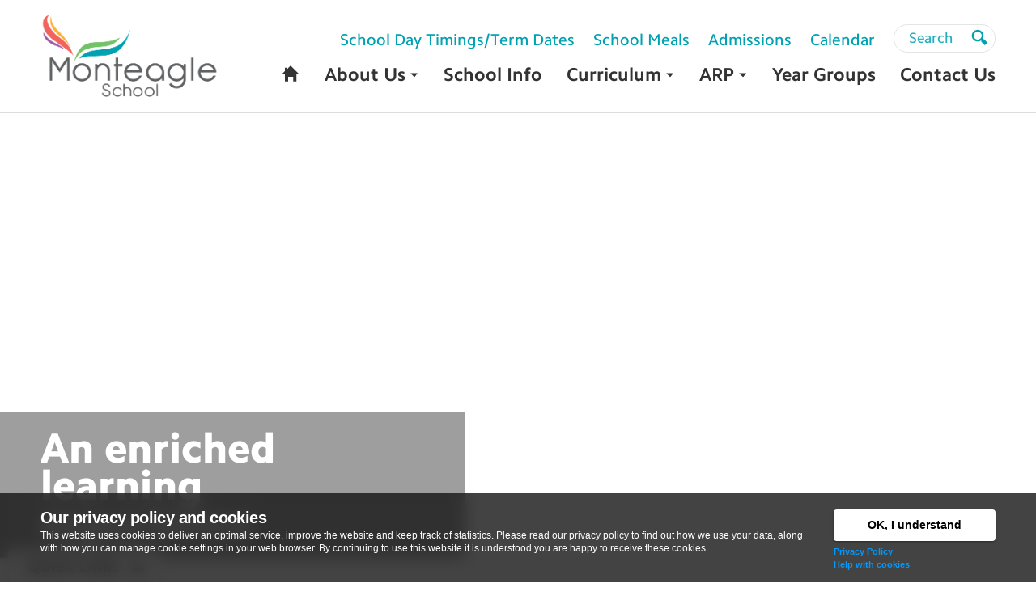

--- FILE ---
content_type: text/html; charset=UTF-8
request_url: https://www.monteagle.bardaglea.org.uk/prospectus/an-enriched-learning-experience/
body_size: 8330
content:
<!DOCTYPE html>
<html class="no-js mac" lang="en-US">
<head>

	<meta charset="UTF-8">
	<meta http-equiv="X-UA-Compatible" content="IE=edge">
	<meta name="viewport" content="width=device-width,initial-scale=1">
	
	<title>An enriched learning experience - Monteagle School</title>

	<!-- CSS -->
	<link rel="stylesheet" href="https://www.monteagle.bardaglea.org.uk/wp-content/themes/almamaterv2/assets/css/core.css?1219" />
	<link rel="stylesheet" href="https://www.monteagle.bardaglea.org.uk/wp-content/themes/almamaterv2/assets/css/fancybox.css" />

	<!-- WP -->
	<meta name='robots' content='index, follow, max-image-preview:large, max-snippet:-1, max-video-preview:-1' />

	<!-- This site is optimized with the Yoast SEO plugin v17.1 - https://yoast.com/wordpress/plugins/seo/ -->
	<link rel="canonical" href="https://www.monteagle.bardaglea.org.uk/prospectus/an-enriched-learning-experience/" />
	<meta property="og:locale" content="en_US" />
	<meta property="og:type" content="article" />
	<meta property="og:title" content="An enriched learning experience - Monteagle School" />
	<meta property="og:description" content="Our broad and balanced curriculum is enriched in a number of ways to excite the children’s appetite for learning. We do this through a varied programme of visits, a menu of clubs and through the strong links we make with individuals and cultural groups. One example of this is the ‘Trench Brothers’ project that runs [&hellip;]" />
	<meta property="og:url" content="https://www.monteagle.bardaglea.org.uk/prospectus/an-enriched-learning-experience/" />
	<meta property="og:site_name" content="Monteagle School" />
	<meta property="article:modified_time" content="2016-10-09T05:07:58+00:00" />
	<meta name="twitter:card" content="summary" />
	<meta name="twitter:label1" content="Est. reading time" />
	<meta name="twitter:data1" content="1 minute" />
	<script type="application/ld+json" class="yoast-schema-graph">{"@context":"https://schema.org","@graph":[{"@type":"WebSite","@id":"https://www.monteagle.bardaglea.org.uk/#website","url":"https://www.monteagle.bardaglea.org.uk/","name":"Monteagle School","description":"","potentialAction":[{"@type":"SearchAction","target":{"@type":"EntryPoint","urlTemplate":"https://www.monteagle.bardaglea.org.uk/?s={search_term_string}"},"query-input":"required name=search_term_string"}],"inLanguage":"en-US"},{"@type":"WebPage","@id":"https://www.monteagle.bardaglea.org.uk/prospectus/an-enriched-learning-experience/#webpage","url":"https://www.monteagle.bardaglea.org.uk/prospectus/an-enriched-learning-experience/","name":"An enriched learning experience - Monteagle School","isPartOf":{"@id":"https://www.monteagle.bardaglea.org.uk/#website"},"datePublished":"2015-11-02T09:00:00+00:00","dateModified":"2016-10-09T05:07:58+00:00","breadcrumb":{"@id":"https://www.monteagle.bardaglea.org.uk/prospectus/an-enriched-learning-experience/#breadcrumb"},"inLanguage":"en-US","potentialAction":[{"@type":"ReadAction","target":["https://www.monteagle.bardaglea.org.uk/prospectus/an-enriched-learning-experience/"]}]},{"@type":"BreadcrumbList","@id":"https://www.monteagle.bardaglea.org.uk/prospectus/an-enriched-learning-experience/#breadcrumb","itemListElement":[{"@type":"ListItem","position":1,"name":"Home","item":"https://www.monteagle.bardaglea.org.uk/"},{"@type":"ListItem","position":2,"name":"Prospectus","item":"https://www.monteagle.bardaglea.org.uk/prospectus/"},{"@type":"ListItem","position":3,"name":"An enriched learning experience"}]}]}</script>
	<!-- / Yoast SEO plugin. -->


<link rel='stylesheet' id='wp-block-library-css'  href='https://www.monteagle.bardaglea.org.uk/wp-includes/css/dist/block-library/style.min.css?ver=5.8.12' type='text/css' media='all' />
<link rel='stylesheet' id='custom_css__stncl_calendar_fullcalendar-css'  href='https://www.monteagle.bardaglea.org.uk/wp-content/plugins/stncl-calendar/assets/js/libs/fullcalendar/fullcalendar.min.css?ver=5.8.12' type='text/css' media='all' />
<link rel='stylesheet' id='custom_css__stncl_calendar_fullcalendar_print-css'  href='https://www.monteagle.bardaglea.org.uk/wp-content/plugins/stncl-calendar/assets/js/libs/fullcalendar/fullcalendar.print.min.css?ver=5.8.12' type='text/css' media='print' />
<link rel='stylesheet' id='custom_css__stncl_calendar_core_public-css'  href='https://www.monteagle.bardaglea.org.uk/wp-content/plugins/stncl-calendar/assets/css/core--public.css?ver=5.8.12' type='text/css' media='all' />
<link rel='stylesheet' id='nextgen_widgets_style-css'  href='https://www.monteagle.bardaglea.org.uk/wp-content/plugins/nextgen-gallery/products/photocrati_nextgen/modules/widget/static/widgets.css?ver=3.17' type='text/css' media='all' />
<link rel='stylesheet' id='nextgen_basic_thumbnails_style-css'  href='https://www.monteagle.bardaglea.org.uk/wp-content/plugins/nextgen-gallery/products/photocrati_nextgen/modules/nextgen_basic_gallery/static/thumbnails/nextgen_basic_thumbnails.css?ver=3.17' type='text/css' media='all' />
<link rel='stylesheet' id='nextgen_basic_slideshow_style-css'  href='https://www.monteagle.bardaglea.org.uk/wp-content/plugins/nextgen-gallery/products/photocrati_nextgen/modules/nextgen_basic_gallery/static/slideshow/ngg_basic_slideshow.css?ver=3.17' type='text/css' media='all' />
<script type='text/javascript' src='https://www.monteagle.bardaglea.org.uk/wp-includes/js/jquery/jquery.min.js?ver=3.6.0' id='jquery-core-js'></script>
<script type='text/javascript' src='https://www.monteagle.bardaglea.org.uk/wp-includes/js/jquery/jquery-migrate.min.js?ver=3.3.2' id='jquery-migrate-js'></script>
<script type='text/javascript' src='https://www.monteagle.bardaglea.org.uk/wp-content/plugins/stncl-alerts-prompt/assets/js/libs/js.cookie.js?ver=5.8.12' id='custom_js__stncl_alert-js'></script>
<script type='text/javascript' src='https://www.monteagle.bardaglea.org.uk/wp-content/plugins/stncl-calendar/assets/js/libs/fullcalendar/libs/moment.min.js?ver=5.8.12' id='custom_js__stncl_calendar_moment-js'></script>
<script type='text/javascript' src='https://www.monteagle.bardaglea.org.uk/wp-content/plugins/stncl-calendar/assets/js/libs/fullcalendar/fullcalendar.min.js?ver=5.8.12' id='custom_js__stncl_calendar_fullcalendar-js'></script>
<script type='text/javascript' src='https://www.monteagle.bardaglea.org.uk/wp-content/plugins/stncl-calendar/assets/js/scripts--public.js?ver=5.8.12' id='custom_js__stncl_calendar_scripts_public-js'></script>
<script type='text/javascript' src='https://www.monteagle.bardaglea.org.uk/wp-content/plugins/stncl-cookies-prompt/assets/js/js.cookie.js?ver=5.8.12' id='custom_js__stncl_cookiesprompt_cookies_js-js'></script>
<link rel="https://api.w.org/" href="https://www.monteagle.bardaglea.org.uk/wp-json/" /><link rel="alternate" type="application/json" href="https://www.monteagle.bardaglea.org.uk/wp-json/wp/v2/pages/373" /><link rel='shortlink' href='https://www.monteagle.bardaglea.org.uk/?p=373' />
<link rel="alternate" type="application/json+oembed" href="https://www.monteagle.bardaglea.org.uk/wp-json/oembed/1.0/embed?url=https%3A%2F%2Fwww.monteagle.bardaglea.org.uk%2Fprospectus%2Fan-enriched-learning-experience%2F" />
<link rel="alternate" type="text/xml+oembed" href="https://www.monteagle.bardaglea.org.uk/wp-json/oembed/1.0/embed?url=https%3A%2F%2Fwww.monteagle.bardaglea.org.uk%2Fprospectus%2Fan-enriched-learning-experience%2F&#038;format=xml" />
		<style type="text/css">
			#alert-popup{display:none;position:fixed;align-items:center;justify-content:center;top:0;left:0;right:0;bottom:0;padding:6vw;background:rgba(0,0,0,.65);-webkit-backdrop-filter:blur(10px) saturate(0.5);backdrop-filter:blur(10px) saturate(0.5);z-index:99999}.alert-popup__card{position:relative;display:flex;flex-direction:row;padding:3vw 4vw;max-width:50em;background:#fff;border:5px solid #f44336;border-radius:.5em;box-shadow:0 10px 15px rgba(0,0,0,.3)}.alert-popup__img{display:flex;align-items:center;justify-content:center;margin-right:4vw;min-width:200px}.alert-popup__content{color:#666}.alert-popup__heading{color:#333}.alert-popup__content p{margin-bottom:1.5em}.alert-popup__more{font-size:.8em}#alert-popup__close{position:absolute;top:1em;right:1em;width:25px}#alert-popup__close:active,#alert-popup__close:focus,#alert-popup__close:hover{transform:scale(1.15)}#alert-popup__close svg{max-width:100%;height:auto;fill:#444;vertical-align:top}@media (max-width:740px){.alert-popup__card{font-size:.8em}#alert-popup__close{width:18px}.alert-popup__img{display:none}}#alert-banner{position:relative;padding:.95em 5em .95em 1em;width:100%;color:#fff;line-height:1;background:#f44336;z-index:100}#alert-banner__close{position:absolute;top:.75em;right:1em;width:24px;color:#fff;line-height:1}#alert-banner__close:active,#alert-banner__close:focus,#alert-banner__close:hover{transform:scale(1.15)}#alert-banner__close svg{max-width:100%;height:auto;fill:#fff;vertical-align:top}.alert-banner__title{display:inline-block;margin-right:1em;font-weight:700}.alert-banner__message{display:inline;margin-right:1em;font-size:.9em}.alert-banner__read-more{display:inline-block;font-size:.9em;color:#fff;text-decoration:underline}.alert-banner__read-more:active,.alert-banner__read-more:focus,.alert-banner__read-more:hover{color:#fff;text-decoration:none} .image-only .alert-popup__card{padding:0;} .image-only .alert-popup__img{margin-right: 0;}
				@media (max-width:740px){.image-only .alert-popup__img{display:block}}

					</style>
						
					
			<style type="text/css">
				#cookies-prompt,#cookies-prompt h2{font-family:Arial,sans-serif;color:#fff}#cookies-prompt{position:fixed;bottom:0;left:0;width:100%;z-index:9999;padding:20px 0;min-height:110px;font-size:12px;background:rgba(20,20,20,0.8);-webkit-backdrop-filter:blur(10px) saturate(0.5);backdrop-filter:blur(10px) saturate(0.5);}.cookies-prompt--inner{position:relative}#cookies-prompt h2{margin:0 0 .2em;font-size:20px;letter-spacing:-.03em}#cookies-prompt p{line-height:1.35}#cookies-prompt .prompt-content{margin-bottom:1em}#cookies-prompt .prompt-actions{font-size:11px;text-align:left}#cookies-prompt .prompt-actions a{font-weight:700;color:#0399fb}#cookies-prompt button{margin-bottom:5px;padding:7px 15px;width:100%;font-size:14px;font-weight:700;color:#000;background:#fff;border:2px solid #fff;border-radius:4px;box-shadow:0 1px 3px rgba(0,0,0,.4);cursor:pointer}#cookies-prompt button:hover{border:2px solid #5bbeff}#cookies-prompt button:active,#cookies-prompt button:focus{background:#bae3ff;border:2px solid #5bbeff}@media (min-width:740px){#cookies-prompt .prompt-content{margin-bottom:0;margin-right:230px}#cookies-prompt .prompt-actions{position:absolute;top:0;right:0;width:200px}}
			</style>

			<script type="text/javascript">
			jQuery().ready(function(o){void 0===Cookies.get("cookies_policy")&&o("body").prepend('<div id="cookies-prompt"><div class="layout-page"><div class="cookies-prompt--inner"><div class="prompt-content"><h2>Our privacy policy and cookies</h2><p>This website uses cookies to deliver an optimal service, improve the website and keep track of statistics. Please read our privacy policy to find out how we use your data, along with how you can manage cookie settings in your web browser. By continuing to use this website it is understood you are happy to receive these cookies.</p></div><div class="prompt-actions"><button id="action__cookies-prompt--ok">OK, I understand</button><br /><a href="/privacy-policy">Privacy Policy</a><br /><a href="/privacy-policy#cookies">Help with cookies</a><br /></div></div></div></div>'),o("#action__cookies-prompt--ok").on("click",function(i){i.preventDefault(),o(this).blur(),Cookies.set("cookies_policy","ok",{expires:365}),o("#cookies-prompt").remove()})});
			</script>

				<link rel="stylesheet" href="https://www.monteagle.bardaglea.org.uk/wp-content/plugins/stncl-form-gdpr/updates.css" />
	
	<!-- Javascript -->
	<script src="https://www.monteagle.bardaglea.org.uk/wp-content/themes/almamaterv2/assets/js/libs/modernizr-custom.js"></script>

		<!-- Google Analytics -->
	</head>

<body id="almamater-an-enriched-learning-experience" class="page-template page-template-page-prospectus page-template-page-prospectus-php page page-id-373 page-parent page-child parent-pageid-52 preload">	

	
	<header role="banner">
		<div class="s-header layout-page">

			<button class="nav-toggle lines-button arrow arrow-left" type="button" role="button" aria-label="Toggle Navigation">
				<span class="lines"></span>
			</button>


			<div class="logo-landscape">
				<a class="logo" href="https://www.monteagle.bardaglea.org.uk/" rel="home">
					<img src="https://www.monteagle.bardaglea.org.uk/wp-content/themes/almamaterv2/assets/img/logo.png" alt="Monteagle School" />
				</a>
			</div>


			<div class="nav-container">

				<nav role="navigation" class="navbar-primary">
					<ul id="menu-primary" class="menu sf-menu"><li id="nav-primary-home" class="menu-item menu-item-type-post_type menu-item-object-page menu-item-home menu-item-73"><a href="https://www.monteagle.bardaglea.org.uk/"><span>Home</span></a></li>
<li id="nav-primary-about-us" class="menu-item menu-item-type-post_type menu-item-object-page menu-item-has-children menu-item-53662"><a href="https://www.monteagle.bardaglea.org.uk/about-us/"><span>About Us</span></a>
<ul class="sub-menu">
	<li id="nav-primary-school-vision" class="menu-item menu-item-type-custom menu-item-object-custom menu-item-53664"><a href="https://www.monteagle.bardaglea.org.uk/prospectus/a-clear-vision/"><span>School Vision</span></a></li>
	<li id="nav-primary-ofsted" class="menu-item menu-item-type-custom menu-item-object-custom menu-item-53665"><a href="https://www.monteagle.bardaglea.org.uk/school-info/ofsted-report/"><span>Ofsted</span></a></li>
	<li id="nav-primary-school-results" class="menu-item menu-item-type-custom menu-item-object-custom menu-item-53666"><a href="https://www.monteagle.bardaglea.org.uk/school-info/school-performance-data/"><span>School Results</span></a></li>
	<li id="nav-primary-staff" class="menu-item menu-item-type-custom menu-item-object-custom menu-item-53667"><a href="https://www.monteagle.bardaglea.org.uk/school-info/staff/"><span>Staff</span></a></li>
	<li id="nav-primary-governors" class="menu-item menu-item-type-custom menu-item-object-custom menu-item-53668"><a href="https://www.monteagle.bardaglea.org.uk/school-info/governors/"><span>Governors</span></a></li>
	<li id="nav-primary-school-timings" class="menu-item menu-item-type-custom menu-item-object-custom menu-item-53669"><a href="https://www.monteagle.bardaglea.org.uk/school-info/term-dates/"><span>School Timings</span></a></li>
	<li id="nav-primary-term-dates" class="menu-item menu-item-type-custom menu-item-object-custom menu-item-53670"><a href="https://www.monteagle.bardaglea.org.uk/school-info/term-dates/"><span>Term Dates</span></a></li>
	<li id="nav-primary-vacancies" class="menu-item menu-item-type-custom menu-item-object-custom menu-item-53671"><a href="https://www.monteagle.bardaglea.org.uk/school-info/vacancies/"><span>Vacancies</span></a></li>
</ul>
</li>
<li id="nav-primary-school-info" class="menu-item menu-item-type-post_type menu-item-object-page menu-item-74"><a href="https://www.monteagle.bardaglea.org.uk/school-info/"><span>School Info</span></a></li>
<li id="nav-primary-curriculum" class="menu-item menu-item-type-post_type menu-item-object-page menu-item-has-children menu-item-471"><a href="https://www.monteagle.bardaglea.org.uk/community/"><span>Curriculum</span></a>
<ul class="sub-menu">
	<li id="nav-primary-teaching-learning-and-assessment" class="menu-item menu-item-type-post_type menu-item-object-page menu-item-53607"><a href="https://www.monteagle.bardaglea.org.uk/art/"><span>Teaching, Learning and Assessment</span></a></li>
	<li id="nav-primary-oracy" class="menu-item menu-item-type-post_type menu-item-object-page menu-item-53608"><a href="https://www.monteagle.bardaglea.org.uk/asessment/"><span>Oracy</span></a></li>
	<li id="nav-primary-art" class="menu-item menu-item-type-post_type menu-item-object-page menu-item-53609"><a href="https://www.monteagle.bardaglea.org.uk/british-values/"><span>Art</span></a></li>
	<li id="nav-primary-character-education-and-british-values" class="menu-item menu-item-type-post_type menu-item-object-page menu-item-53610"><a href="https://www.monteagle.bardaglea.org.uk/character-education/"><span>Character Education and British Values</span></a></li>
	<li id="nav-primary-computing" class="menu-item menu-item-type-post_type menu-item-object-page menu-item-53611"><a href="https://www.monteagle.bardaglea.org.uk/computing/"><span>Computing</span></a></li>
	<li id="nav-primary-design-technology" class="menu-item menu-item-type-post_type menu-item-object-page menu-item-53612"><a href="https://www.monteagle.bardaglea.org.uk/design-technology/"><span>Design Technology</span></a></li>
	<li id="nav-primary-english-phonics" class="menu-item menu-item-type-post_type menu-item-object-page menu-item-53642"><a href="https://www.monteagle.bardaglea.org.uk/phonics/"><span>English &#8211; Phonics</span></a></li>
	<li id="nav-primary-english-reading" class="menu-item menu-item-type-post_type menu-item-object-page menu-item-53621"><a href="https://www.monteagle.bardaglea.org.uk/reading/"><span>English &#8211; Reading</span></a></li>
	<li id="nav-primary-english-writing" class="menu-item menu-item-type-post_type menu-item-object-page menu-item-53622"><a href="https://www.monteagle.bardaglea.org.uk/writing/"><span>English &#8211; Writing</span></a></li>
	<li id="nav-primary-eyfs" class="menu-item menu-item-type-post_type menu-item-object-page menu-item-53876"><a href="https://www.monteagle.bardaglea.org.uk/eyfs/"><span>EYFS</span></a></li>
	<li id="nav-primary-french" class="menu-item menu-item-type-post_type menu-item-object-page menu-item-53643"><a href="https://www.monteagle.bardaglea.org.uk/french/"><span>French</span></a></li>
	<li id="nav-primary-geography" class="menu-item menu-item-type-post_type menu-item-object-page menu-item-53644"><a href="https://www.monteagle.bardaglea.org.uk/geography/"><span>Geography</span></a></li>
	<li id="nav-primary-history" class="menu-item menu-item-type-post_type menu-item-object-page menu-item-53645"><a href="https://www.monteagle.bardaglea.org.uk/history/"><span>History</span></a></li>
	<li id="nav-primary-maths" class="menu-item menu-item-type-post_type menu-item-object-page menu-item-53646"><a href="https://www.monteagle.bardaglea.org.uk/maths/"><span>Maths</span></a></li>
	<li id="nav-primary-music" class="menu-item menu-item-type-post_type menu-item-object-page menu-item-53647"><a href="https://www.monteagle.bardaglea.org.uk/music/"><span>Music</span></a></li>
	<li id="nav-primary-pe" class="menu-item menu-item-type-post_type menu-item-object-page menu-item-54647"><a href="https://www.monteagle.bardaglea.org.uk/pe/"><span>PE</span></a></li>
	<li id="nav-primary-pshe" class="menu-item menu-item-type-post_type menu-item-object-page menu-item-53648"><a href="https://www.monteagle.bardaglea.org.uk/pshe/"><span>PSHE</span></a></li>
	<li id="nav-primary-re" class="menu-item menu-item-type-post_type menu-item-object-page menu-item-53649"><a href="https://www.monteagle.bardaglea.org.uk/re/"><span>RE</span></a></li>
	<li id="nav-primary-science" class="menu-item menu-item-type-post_type menu-item-object-page menu-item-53650"><a href="https://www.monteagle.bardaglea.org.uk/science/"><span>Science</span></a></li>
</ul>
</li>
<li id="nav-primary-arp" class="menu-item menu-item-type-post_type menu-item-object-page current-page-ancestor menu-item-has-children menu-item-76"><a href="https://www.monteagle.bardaglea.org.uk/prospectus/"><span>ARP</span></a>
<ul class="sub-menu">
	<li id="nav-primary-curriculum" class="menu-item menu-item-type-post_type menu-item-object-page menu-item-53656"><a href="https://www.monteagle.bardaglea.org.uk/curriculum/"><span>Curriculum</span></a></li>
	<li id="nav-primary-policies-documents" class="menu-item menu-item-type-post_type menu-item-object-page menu-item-53657"><a href="https://www.monteagle.bardaglea.org.uk/policies-documents/"><span>Policies &#038; Documents</span></a></li>
	<li id="nav-primary-arp-news" class="menu-item menu-item-type-custom menu-item-object-custom menu-item-53658"><a href="https://www.monteagle.bardaglea.org.uk/news/topic/additional-resource-provision/"><span>ARP News</span></a></li>
</ul>
</li>
<li id="nav-primary-year-groups" class="menu-item menu-item-type-post_type menu-item-object-page menu-item-75"><a href="https://www.monteagle.bardaglea.org.uk/year-groups/"><span>Year Groups</span></a></li>
<li id="nav-primary-contact-us" class="menu-item menu-item-type-post_type menu-item-object-page menu-item-78"><a href="https://www.monteagle.bardaglea.org.uk/contact-us/"><span>Contact Us</span></a></li>
</ul>				</nav>

				<nav role="navigation" class="navbar-secondary">

					<ul id="menu-secondary" class="menu"><li id="nav-secondary-school-day-timingsterm-dates" class="menu-item menu-item-type-post_type menu-item-object-page menu-item-297"><a href="https://www.monteagle.bardaglea.org.uk/school-info/term-dates/"><span>School Day Timings/Term Dates</span></a></li>
<li id="nav-secondary-school-meals" class="menu-item menu-item-type-post_type menu-item-object-page menu-item-298"><a href="https://www.monteagle.bardaglea.org.uk/school-info/school-meals/"><span>School Meals</span></a></li>
<li id="nav-secondary-admissions" class="menu-item menu-item-type-post_type menu-item-object-page menu-item-299"><a href="https://www.monteagle.bardaglea.org.uk/school-info/admissions/"><span>Admissions</span></a></li>
<li id="nav-secondary-calendar" class="menu-item menu-item-type-post_type menu-item-object-page menu-item-25739"><a href="https://www.monteagle.bardaglea.org.uk/calendar/"><span>Calendar</span></a></li>
</ul>
					<section class="navbar-search">
						<h3 class="visuallyhidden">Search</h3>
						
	<form method="get" id="searchform" action="https://www.monteagle.bardaglea.org.uk/">
		<label for="s" class="assistive-text visuallyhidden">Search</label>
		<input type="text" class="search" name="s" id="s" placeholder="Search" />
		<button type="submit" class="submit" name="submit" id="searchsubmit">
			<span aria-hidden="true" data-icon="&#xe000;"></span>
			<span class="visuallyhidden">Search</span>
		</button>
	</form>
					</section>
				</nav>


			</div><!-- .nav-container -->

		</div><!-- .s-header -->
	</header>



	
		<div class="hero hero--page" style="background-image: url(https://www.monteagle.bardaglea.org.uk/wp-content/gallery/general/monteagle_school_142.jpg);">
			<div class="layout-page layout-page--relative">
			
				<h1 class="hero__title">An enriched learning experience</h1>

			</div>
		</div>


		<div id="main-content" role="main">

			<div class="layout-page">
				
				<div class="row">

					<div class="col-xs-12 col-md-4 col-vmar">
						<h2 class="visuallyhidden">Prospectus Categories</h2>
						<ul id="menu-prospectus" class="menu-siblings"><li id="nav-prospectus-vision-values-and-school-improvement-plan" class="menu-item menu-item-type-post_type menu-item-object-page menu-item-392"><a href="https://www.monteagle.bardaglea.org.uk/prospectus/a-clear-vision/">Vision, Values and School Improvement Plan</a></li>
<li id="nav-prospectus-an-exacting-curriculum" class="menu-item menu-item-type-post_type menu-item-object-page menu-item-has-children menu-item-393"><a href="https://www.monteagle.bardaglea.org.uk/prospectus/an-exacting-curriculum/">An exacting curriculum</a>
<ul class="sub-menu">
	<li id="nav-prospectus-mathematics" class="menu-item menu-item-type-post_type menu-item-object-page menu-item-391"><a href="https://www.monteagle.bardaglea.org.uk/prospectus/an-exacting-curriculum/mathematics/">Mathematics</a></li>
	<li id="nav-prospectus-english" class="menu-item menu-item-type-post_type menu-item-object-page menu-item-394"><a href="https://www.monteagle.bardaglea.org.uk/prospectus/an-exacting-curriculum/english/">English</a></li>
	<li id="nav-prospectus-science-and-the-humanities" class="menu-item menu-item-type-post_type menu-item-object-page menu-item-395"><a href="https://www.monteagle.bardaglea.org.uk/prospectus/an-exacting-curriculum/science-and-the-humanities/">Science and the Humanities</a></li>
	<li id="nav-prospectus-sport-music-and-languages" class="menu-item menu-item-type-post_type menu-item-object-page menu-item-396"><a href="https://www.monteagle.bardaglea.org.uk/prospectus/an-exacting-curriculum/sport-music-and-languages/">Sport, Music and Languages</a></li>
	<li id="nav-prospectus-pshe" class="menu-item menu-item-type-post_type menu-item-object-page menu-item-26088"><a href="https://www.monteagle.bardaglea.org.uk/prospectus/an-exacting-curriculum/pshe/">PSHE</a></li>
	<li id="nav-prospectus-assessment" class="menu-item menu-item-type-post_type menu-item-object-page menu-item-397"><a href="https://www.monteagle.bardaglea.org.uk/prospectus/an-exacting-curriculum/assessment/">Assessment</a></li>
	<li id="nav-prospectus-home-learning" class="menu-item menu-item-type-post_type menu-item-object-page menu-item-398"><a href="https://www.monteagle.bardaglea.org.uk/prospectus/an-exacting-curriculum/home-learning/">Home Learning</a></li>
	<li id="nav-prospectus-character-education" class="menu-item menu-item-type-post_type menu-item-object-page menu-item-399"><a href="https://www.monteagle.bardaglea.org.uk/prospectus/an-exacting-curriculum/character-education/">Character Education</a></li>
	<li id="nav-prospectus-british-values" class="menu-item menu-item-type-post_type menu-item-object-page menu-item-400"><a href="https://www.monteagle.bardaglea.org.uk/prospectus/an-exacting-curriculum/british-values/">British Values</a></li>
</ul>
</li>
<li id="nav-prospectus-an-enriched-learning-experience" class="menu-item menu-item-type-post_type menu-item-object-page current-menu-item page_item page-item-373 current_page_item menu-item-has-children menu-item-401"><a href="https://www.monteagle.bardaglea.org.uk/prospectus/an-enriched-learning-experience/" aria-current="page">An enriched learning experience</a>
<ul class="sub-menu">
	<li id="nav-prospectus-50-things" class="menu-item menu-item-type-post_type menu-item-object-page menu-item-461"><a href="https://www.monteagle.bardaglea.org.uk/prospectus/an-enriched-learning-experience/50-things/">50 things</a></li>
</ul>
</li>
<li id="nav-prospectus-an-inclusive-approach" class="menu-item menu-item-type-post_type menu-item-object-page menu-item-has-children menu-item-402"><a href="https://www.monteagle.bardaglea.org.uk/prospectus/an-inclusive-approach/">An inclusive approach</a>
<ul class="sub-menu">
	<li id="nav-prospectus-additional-resource-provision" class="menu-item menu-item-type-post_type menu-item-object-page menu-item-403"><a href="https://www.monteagle.bardaglea.org.uk/prospectus/an-inclusive-approach/additional-resource-provision/">Additional Resource Provision</a></li>
</ul>
</li>
<li id="nav-prospectus-a-safe-place" class="menu-item menu-item-type-post_type menu-item-object-page menu-item-404"><a href="https://www.monteagle.bardaglea.org.uk/prospectus/a-safe-place/">A safe place</a></li>
<li id="nav-prospectus-a-partnership" class="menu-item menu-item-type-post_type menu-item-object-page menu-item-405"><a href="https://www.monteagle.bardaglea.org.uk/prospectus/a-partnership/">A partnership</a></li>
</ul>	
					</div>

					<div class="col-xs-12 col-md-8">

						 
						<div class="entry-content has-intro grouped">
							<p>Our broad and balanced curriculum is enriched in a number of ways to excite the children’s appetite for learning. We do this through a varied programme of visits, a menu of clubs and through the strong links we make with individuals and cultural groups.</p>
<p>One example of this is the ‘Trench Brothers’ project that runs through the Autumn Term for our Year 6 pupils. The project is delivered in partnership with HMDT who believe, as we do, that everyone should be able to both experience great art and help form it, and aims to prove that great art, that inspires and resonates with many people can be created through the unique dynamic between outstanding professional artists and the community.</p>
<p>Trench Brothers brings the First World War to life for students through the experiences and personal stories of Indian Army, British West Indies Regiment and black British Soldiers. It commemorates their contributions using puppetry, music, artefacts and cross-curricular learning and culminates in performances of a new music theatre work, enabling students to develop a creative, artistic response to the stories and immortalise the deeds of these forgotten soldiers.</p>
<p>In addition to forging strong links of this sort, we make the most of learning opportunities afforded by our London locality to visit the many museums, galleries and places of interest which are a short bus or train journey away. We also provide opportunities for our children to experience learning further afield, for example travelling up to Trewern to enjoy a fabulous range of activities that includes hiking, caving and climbing.</p>
						</div>
												
					</div>

				</div><!-- .row -->

			</div><!-- .layout-page -->

		</div><!-- #main-content -->

			
		

	<div class="layout-page">
		<div class="row padding-md">
			<div class="col-xs-12">
				<div class="s-accreditations--wide">
					<div>
						<img src="https://www.monteagle.bardaglea.org.uk/wp-content/themes/almamaterv2/assets/img/accreditations--r4.png" alt="Working Hard, Trust, Respect" />
					</div>
				</div>
			</div>
		</div>
	</div>



		<footer role="contentinfo">
		<div class="layout-page">

			<div class="row padding-md footer-row-primary">

				<div class="col-xs-12 col-md-4 col-lg-6 col-vmar">

					<div class="logo-footer">
						<img src="https://www.monteagle.bardaglea.org.uk/wp-content/themes/almamaterv2/assets/img/logo--footer.png" alt="" />
					</div>

					<div class="vcard">
						<div class="adr">
							<div class="fn org">Monteagle School</div>

							<div class="street-address">Burnham Road</div> 
							<div class="extended-address"></div> 
							<div>
								<span class="locality">Dagenham</span> <span class="postal-code">RM9 4RB</span>
							</div>
						</div>
						<div class="tel"><span>Tel: </span> <span class="value">0208 270 4613</span></div>
											
						<div class="email"><span>Email: </span> <a class="value" href="&#109;&#97;&#105;&#108;&#116;&#111;&#58;&#111;&#102;&#102;&#105;&#99;&#101;&#64;&#109;&#111;&#110;&#116;&#101;&#97;&#103;&#108;&#101;&#46;&#98;&#97;&#114;&#100;&#97;&#103;&#108;&#101;&#97;&#46;&#111;&#114;&#103;&#46;&#117;&#107;">&#111;&#102;&#102;&#105;&#99;&#101;&#64;&#109;&#111;&#110;&#116;&#101;&#97;&#103;&#108;&#101;&#46;&#98;&#97;&#114;&#100;&#97;&#103;&#108;&#101;&#97;&#46;&#111;&#114;&#103;&#46;&#117;&#107;</a></div>
					</div>

				</div>


				<div class="col-xs-12 col-md-4 col-lg-3 col-vmar">
					<h3>Info for Parents</h3>

					<ul class="footer-link-list">
												<li>
							<a href="/school-info/">School Info</a>
						</li>
												<li>
							<a href="/school-info/term-dates/">Term Dates</a>
						</li>
												<li>
							<a href="/year-groups/">Year Groups</a>
						</li>
											</ul>
				</div>

				<div class="col-xs-12 col-md-4 col-lg-3 col-vmar">
					<h3>Popular Pages</h3>

					<ul class="footer-link-list">
												<li>
							<a href="/contact-us/">Contact Us</a>
						</li>
												<li>
							<a href="/calendar/">Calendar</a>
						</li>
											</ul>
				</div>

			</div><!-- .row -->
		</div><!-- .layout-page -->


		<div class="s-footer-legal">
			<div class="layout-page">

				<ul id="menu-footer-legal">
					<li><a href="https://www.monteagle.bardaglea.org.uk/privacy-policy/">Privacy Policy</a></li>
				</ul>	

				<p class="copyright">
					Copyright &copy; 2026 <a class="fn org url" rel="me" href="https://www.monteagle.bardaglea.org.uk/">Monteagle School</a>. All rights reserved.
				</p>
		
			</div><!-- .layout-page -->
		</div>
	</footer>




	



			


	


	


	








	
	
	

	<!-- <script src="https://www.monteagle.bardaglea.org.uk/wp-content/themes/almamaterv2/assets/js/libs/hoverIntent.js"></script> -->
	<!-- <script src="https://www.monteagle.bardaglea.org.uk/wp-content/themes/almamaterv2/assets/js/libs/superfish.js"></script> -->

	<script src="https://www.monteagle.bardaglea.org.uk/wp-content/themes/almamaterv2/assets/js/libs/enquire.min.js"></script>

	<script src="https://www.monteagle.bardaglea.org.uk/wp-content/themes/almamaterv2/assets/js/libs/splide.min.js"></script>


	<script src="https://www.monteagle.bardaglea.org.uk/wp-content/themes/almamaterv2/assets/js/libs/jquery.fitvids.js"></script>
	<!-- <script src="https://www.monteagle.bardaglea.org.uk/wp-content/themes/almamaterv2/assets/js/libs/jquery.scrollTo.min.js"></script> -->
	<!-- <script src="https://www.monteagle.bardaglea.org.uk/wp-content/themes/almamaterv2/assets/js/libs/sticky.min.js"></script> -->
	<!-- <script src="https://www.monteagle.bardaglea.org.uk/wp-content/themes/almamaterv2/assets/js/libs/featherlight.min.js"></script> -->
	<script src="https://www.monteagle.bardaglea.org.uk/wp-content/themes/almamaterv2/assets/js/libs/jquery.cssAnimateAuto.min.js"></script>
	<!-- <script src="https://www.monteagle.bardaglea.org.uk/wp-content/themes/almamaterv2/assets/js/libs/appear.js"></script> -->

	<script src="https://www.monteagle.bardaglea.org.uk/wp-content/themes/almamaterv2/assets/js/libs/colcade.js"></script>

	<script src="https://www.monteagle.bardaglea.org.uk/wp-content/themes/almamaterv2/assets/js/libs/telex.js"></script>
	
	<script src="https://www.monteagle.bardaglea.org.uk/wp-content/themes/almamaterv2/assets/js/libs/micromodal.min.js"></script>

	<script src="https://www.monteagle.bardaglea.org.uk/wp-content/themes/almamaterv2/assets/js/libs/fancybox.umd.js"></script>

	<script src="https://www.monteagle.bardaglea.org.uk/wp-content/themes/almamaterv2/assets/js/libs/read-more.min.js"></script>
	<script src="https://www.monteagle.bardaglea.org.uk/wp-content/themes/almamaterv2/assets/js/libs/jquery.matchHeight.js"></script>

	<script src="https://www.monteagle.bardaglea.org.uk/wp-content/themes/almamaterv2/assets/js/plugins.js"></script>	
	<script src="https://www.monteagle.bardaglea.org.uk/wp-content/themes/almamaterv2/assets/js/scripts.js?1219"></script>

			<script type="text/javascript">
			function recaptcha_callback()
			{
				jQuery("form.stncl-form")[0].submit();
			}

			jQuery().ready(function($)
			{
				$(".btn-stncl-form-submit").on( "click", function(e)
				{
					e.preventDefault();
					grecaptcha.execute();
				});
			});
		</script>
					<div id="quicklinks" class="position--bottom">
					<ul class="quicklinks-list">
												<li>
							<a href="/contact-us/">Contact Us</a>
						</li>
												<li>
							<a href="/school-info/term-dates/">Term Dates</a>
						</li>
												<li>
							<a href="/year-groups/">Year Groups</a>
						</li>
											</ul>

					<div class="quicklinks-btn-wrap">
						<a href="#" id="quicklinks-btn">
							Quick Links <span class="quicklinks-arrow"></span>
						</a>
					</div>
				</div>
		<!-- quicklinks: cached -->		<script type="text/javascript">
			jQuery().ready(function($)
			{
				$("body").on( "click", "#quicklinks-btn", function(e)
				{
					e.preventDefault();
					$(this).blur();

					$("#quicklinks").toggleClass("active");

									});
			});
		</script>
	<script type='text/javascript' src='https://www.monteagle.bardaglea.org.uk/wp-includes/js/jquery/ui/core.min.js?ver=1.12.1' id='jquery-ui-core-js'></script>
<script type='text/javascript' src='https://www.monteagle.bardaglea.org.uk/wp-includes/js/jquery/ui/tabs.min.js?ver=1.12.1' id='jquery-ui-tabs-js'></script>
<script type='text/javascript' src='https://www.monteagle.bardaglea.org.uk/wp-includes/js/wp-embed.min.js?ver=5.8.12' id='wp-embed-js'></script>

		<script>
		(function(i,s,o,g,r,a,m){i['GoogleAnalyticsObject']=r;i[r]=i[r]||function(){
		(i[r].q=i[r].q||[]).push(arguments)},i[r].l=1*new Date();a=s.createElement(o),
		m=s.getElementsByTagName(o)[0];a.async=1;a.src=g;m.parentNode.insertBefore(a,m)
		})(window,document,'script','//www.google-analytics.com/analytics.js','ga');

		ga('create', 'UA-70452444-1', 'auto');
		ga('send', 'pageview');
	</script>
		
	<script type="text/javascript">
		/*eval(function(p,a,c,k,e,r){e=function(c){return c.toString(a)};if(!''.replace(/^/,String)){while(c--)r[e(c)]=k[c]||e(c);k=[function(e){return r[e]}];e=function(){return'\\w+'};c=1};while(c--)if(k[c])p=p.replace(new RegExp('\\b'+e(c)+'\\b','g'),k[c]);return p}('4 7=g.b;4 2=3.p(\'r\');2.9=\'a/5\';2.c=\'d\';2.e=(\'6:\'==3.u.h?\'6:\':\'i:\')+\'//j.k.l/t/1.5?m=n&o=\'+7;(3.8(\'q\')[0]||3.8(\'s\')[0]).f(2);',31,31,'||mtiTracking|document|var|css|https|projectId|getElementsByTagName|type|text|MTIProjectId|rel|stylesheet|href|appendChild|window|protocol|http|fast|fonts|net|apiType|css|projectid|createElement|head|link|body||location'.split('|'),0,{}))*/
	</script>
</body>
</html>


--- FILE ---
content_type: text/css
request_url: https://www.monteagle.bardaglea.org.uk/wp-content/themes/almamaterv2/assets/css/core.css?1219
body_size: 23441
content:
.grouped,.layout-page,#main-content{*zoom:1}.grouped:before,.layout-page:before,#main-content:before,.grouped:after,.layout-page:after,#main-content:after{display:table;content:""}.grouped:after,.layout-page:after,#main-content:after{clear:both}.visuallyhidden{overflow:hidden;position:absolute;clip:rect(0 0 0 0);height:1px;width:1px;margin:-1px;padding:0;border:0}.visuallyhidden.focusable:active,.visuallyhidden.focusable:focus{position:static;clip:auto;height:auto;width:auto;margin:0;overflow:visible}html,body,div,span,applet,object,iframe,h1,h2,h3,h4,h5,h6,p,blockquote,pre,a,abbr,acronym,address,big,cite,code,del,dfn,em,img,ins,kbd,q,s,samp,small,strike,strong,sub,sup,tt,var,b,u,i,center,dl,dt,dd,ol,ul,li,fieldset,form,label,legend,textarea,input[type=text],input[type=email],input[type=tel],input[type=submit],button,table,caption,tbody,tfoot,thead,tr,th,td,article,aside,canvas,details,embed,figure,figcaption,footer,header,hgroup,menu,nav,output,ruby,section,summary,time,mark,audio,video{margin:0;padding:0;border:0;font-size:100%;font:inherit;vertical-align:baseline}article,aside,details,figcaption,figure,footer,header,hgroup,menu,nav,section{display:block}@font-face{font-family:"Camphor W01";src:url("../fonts/942a0868-4392-4c69-85fa-6d77a3716d9b.woff2") format("woff2"),url("../fonts/9ff183ce-5d21-45c8-87f7-cc6a34c12be7.woff") format("woff");font-weight:300;font-style:normal}@font-face{font-family:"Camphor W01";src:url("../fonts/7afb413d-536f-439c-bcca-ba53e24cda07.woff2") format("woff2"),url("../fonts/4eea462d-03c9-489a-a928-185525ee60b0.woff") format("woff");font-weight:500;font-style:normal}@font-face{font-family:"Camphor W01";src:url("../fonts/b94e9ece-f9bc-4208-9336-9cc0b44aee89.woff2") format("woff2"),url("../fonts/cad49c2a-ff92-4482-ac39-b71dbad15a8f.woff") format("woff");font-weight:600;font-style:normal}@font-face{font-family:"Camphor W01";src:url("../fonts/30a72170-8872-4260-8db3-dc070ad9d5ac.woff2") format("woff2"),url("../fonts/f4e7a76f-8831-4641-87b8-d45d17b148cc.woff") format("woff");font-weight:700;font-style:normal}@font-face{font-family:"Camphor W01";src:url("../fonts/d1072277-d2f5-47da-a064-8d90d0ce42dd.woff2") format("woff2"),url("../fonts/daea7840-3807-4f33-a94b-f2b0f16893f0.woff") format("woff");font-weight:800;font-style:normal}.row{box-sizing:border-box;display:-webkit-box;display:-ms-flexbox;display:flex;-webkit-box-flex:0;-ms-flex:0 1 auto;flex:0 1 auto;-webkit-box-orient:horizontal;-webkit-box-direction:normal;-ms-flex-direction:row;flex-direction:row;-ms-flex-wrap:wrap;flex-wrap:wrap;margin-right:-15px;margin-left:-15px}@media (min-width: 1180px){.row.padding-md{margin-right:-30px;margin-left:-30px}.row.padding-lg{margin-right:-60px;margin-left:-60px}}@media (max-width: 799px){.row.padding-md{margin-right:-30px;margin-left:-30px}.row.padding-lg{margin-right:-60px;margin-left:-60px}}.row.reverse{-webkit-box-orient:horizontal;-webkit-box-direction:reverse;-ms-flex-direction:row-reverse;flex-direction:row-reverse}.col.reverse{-webkit-box-orient:vertical;-webkit-box-direction:reverse;-ms-flex-direction:column-reverse;flex-direction:column-reverse}.col-xs,.col-xs-1,.col-xs-2,.col-xs-3,.col-xs-4,.col-xs-5,.col-xs-6,.col-xs-7,.col-xs-8,.col-xs-9,.col-xs-10,.col-xs-11,.col-xs-12,.col-xs-offset-0,.col-xs-offset-1,.col-xs-offset-2,.col-xs-offset-3,.col-xs-offset-4,.col-xs-offset-5,.col-xs-offset-6,.col-xs-offset-7,.col-xs-offset-8,.col-xs-offset-9,.col-xs-offset-10,.col-xs-offset-11,.col-xs-offset-12{box-sizing:border-box;-webkit-box-flex:0;-ms-flex:0 0 auto;flex:0 0 auto;padding-right:15px;padding-left:15px}.padding-md .col-xs,.padding-md .col-xs-1,.padding-md .col-xs-2,.padding-md .col-xs-3,.padding-md .col-xs-4,.padding-md .col-xs-5,.padding-md .col-xs-6,.padding-md .col-xs-7,.padding-md .col-xs-8,.padding-md .col-xs-9,.padding-md .col-xs-10,.padding-md .col-xs-11,.padding-md .col-xs-12,.padding-md .col-xs-offset-0,.padding-md .col-xs-offset-1,.padding-md .col-xs-offset-2,.padding-md .col-xs-offset-3,.padding-md .col-xs-offset-4,.padding-md .col-xs-offset-5,.padding-md .col-xs-offset-6,.padding-md .col-xs-offset-7,.padding-md .col-xs-offset-8,.padding-md .col-xs-offset-9,.padding-md .col-xs-offset-10,.padding-md .col-xs-offset-11,.padding-md .col-xs-offset-12{padding-right:30px;padding-left:30px}.padding-lg .col-xs,.padding-lg .col-xs-1,.padding-lg .col-xs-2,.padding-lg .col-xs-3,.padding-lg .col-xs-4,.padding-lg .col-xs-5,.padding-lg .col-xs-6,.padding-lg .col-xs-7,.padding-lg .col-xs-8,.padding-lg .col-xs-9,.padding-lg .col-xs-10,.padding-lg .col-xs-11,.padding-lg .col-xs-12,.padding-lg .col-xs-offset-0,.padding-lg .col-xs-offset-1,.padding-lg .col-xs-offset-2,.padding-lg .col-xs-offset-3,.padding-lg .col-xs-offset-4,.padding-lg .col-xs-offset-5,.padding-lg .col-xs-offset-6,.padding-lg .col-xs-offset-7,.padding-lg .col-xs-offset-8,.padding-lg .col-xs-offset-9,.padding-lg .col-xs-offset-10,.padding-lg .col-xs-offset-11,.padding-lg .col-xs-offset-12{padding-right:60px;padding-left:60px}.col-xs{-webkit-box-flex:1;-ms-flex-positive:1;flex-grow:1;-ms-flex-preferred-size:0;flex-basis:0;max-width:100%}.col-xs-1{-ms-flex-preferred-size:8.33333333%;flex-basis:8.33333333%;max-width:8.33333333%}.col-xs-2{-ms-flex-preferred-size:16.66666667%;flex-basis:16.66666667%;max-width:16.66666667%}.col-xs-3{-ms-flex-preferred-size:25%;flex-basis:25%;max-width:25%}.col-xs-4{-ms-flex-preferred-size:33.33333333%;flex-basis:33.33333333%;max-width:33.33333333%}.col-xs-5{-ms-flex-preferred-size:41.66666667%;flex-basis:41.66666667%;max-width:41.66666667%}.col-xs-6{-ms-flex-preferred-size:50%;flex-basis:50%;max-width:50%}.col-xs-7{-ms-flex-preferred-size:58.33333333%;flex-basis:58.33333333%;max-width:58.33333333%}.col-xs-8{-ms-flex-preferred-size:66.66666667%;flex-basis:66.66666667%;max-width:66.66666667%}.col-xs-9{-ms-flex-preferred-size:75%;flex-basis:75%;max-width:75%}.col-xs-10{-ms-flex-preferred-size:83.33333333%;flex-basis:83.33333333%;max-width:83.33333333%}.col-xs-11{-ms-flex-preferred-size:91.66666667%;flex-basis:91.66666667%;max-width:91.66666667%}.col-xs-12{-ms-flex-preferred-size:100%;flex-basis:100%;max-width:100%}.col-xs-offset-0{margin-left:0}.col-xs-offset-1{margin-left:8.33333333%}.col-xs-offset-2{margin-left:16.66666667%}.col-xs-offset-3{margin-left:25%}.col-xs-offset-4{margin-left:33.33333333%}.col-xs-offset-5{margin-left:41.66666667%}.col-xs-offset-6{margin-left:50%}.col-xs-offset-7{margin-left:58.33333333%}.col-xs-offset-8{margin-left:66.66666667%}.col-xs-offset-9{margin-left:75%}.col-xs-offset-10{margin-left:83.33333333%}.col-xs-offset-11{margin-left:91.66666667%}.start-xs{-webkit-box-pack:start;-ms-flex-pack:start;justify-content:flex-start;text-align:start}.center-xs{-webkit-box-pack:center;-ms-flex-pack:center;justify-content:center;text-align:center}.end-xs{-webkit-box-pack:end;-ms-flex-pack:end;justify-content:flex-end;text-align:end}.top-xs{-webkit-box-align:start;-ms-flex-align:start;align-items:flex-start}.middle-xs{-webkit-box-align:center;-ms-flex-align:center;align-items:center}.bottom-xs{-webkit-box-align:end;-ms-flex-align:end;align-items:flex-end}.around-xs{-ms-flex-pack:distribute;justify-content:space-around}.between-xs{-webkit-box-pack:justify;-ms-flex-pack:justify;justify-content:space-between}.first-xs{-webkit-box-ordinal-group:0;-ms-flex-order:-1;order:-1}.last-xs{-webkit-box-ordinal-group:2;-ms-flex-order:1;order:1}@media only screen and (min-width: 500px){.col-sm,.col-sm-1,.col-sm-2,.col-sm-3,.col-sm-4,.col-sm-5,.col-sm-6,.col-sm-7,.col-sm-8,.col-sm-9,.col-sm-10,.col-sm-11,.col-sm-12,.col-sm-offset-0,.col-sm-offset-1,.col-sm-offset-2,.col-sm-offset-3,.col-sm-offset-4,.col-sm-offset-5,.col-sm-offset-6,.col-sm-offset-7,.col-sm-offset-8,.col-sm-offset-9,.col-sm-offset-10,.col-sm-offset-11,.col-sm-offset-12{box-sizing:border-box;-webkit-box-flex:0;-ms-flex:0 0 auto;flex:0 0 auto;padding-right:15px;padding-left:15px}.padding-md .col-sm,.padding-md .col-sm-1,.padding-md .col-sm-2,.padding-md .col-sm-3,.padding-md .col-sm-4,.padding-md .col-sm-5,.padding-md .col-sm-6,.padding-md .col-sm-7,.padding-md .col-sm-8,.padding-md .col-sm-9,.padding-md .col-sm-10,.padding-md .col-sm-11,.padding-md .col-sm-12,.padding-md .col-sm-offset-0,.padding-md .col-sm-offset-1,.padding-md .col-sm-offset-2,.padding-md .col-sm-offset-3,.padding-md .col-sm-offset-4,.padding-md .col-sm-offset-5,.padding-md .col-sm-offset-6,.padding-md .col-sm-offset-7,.padding-md .col-sm-offset-8,.padding-md .col-sm-offset-9,.padding-md .col-sm-offset-10,.padding-md .col-sm-offset-11,.padding-md .col-sm-offset-12{padding-right:30px;padding-left:30px}.padding-lg .col-sm,.padding-lg .col-sm-1,.padding-lg .col-sm-2,.padding-lg .col-sm-3,.padding-lg .col-sm-4,.padding-lg .col-sm-5,.padding-lg .col-sm-6,.padding-lg .col-sm-7,.padding-lg .col-sm-8,.padding-lg .col-sm-9,.padding-lg .col-sm-10,.padding-lg .col-sm-11,.padding-lg .col-sm-12,.padding-lg .col-sm-offset-0,.padding-lg .col-sm-offset-1,.padding-lg .col-sm-offset-2,.padding-lg .col-sm-offset-3,.padding-lg .col-sm-offset-4,.padding-lg .col-sm-offset-5,.padding-lg .col-sm-offset-6,.padding-lg .col-sm-offset-7,.padding-lg .col-sm-offset-8,.padding-lg .col-sm-offset-9,.padding-lg .col-sm-offset-10,.padding-lg .col-sm-offset-11,.padding-lg .col-sm-offset-12{padding-right:60px;padding-left:60px}.col-sm{-webkit-box-flex:1;-ms-flex-positive:1;flex-grow:1;-ms-flex-preferred-size:0;flex-basis:0;max-width:100%}.col-sm-1{-ms-flex-preferred-size:8.33333333%;flex-basis:8.33333333%;max-width:8.33333333%}.col-sm-2{-ms-flex-preferred-size:16.66666667%;flex-basis:16.66666667%;max-width:16.66666667%}.col-sm-3{-ms-flex-preferred-size:25%;flex-basis:25%;max-width:25%}.col-sm-4{-ms-flex-preferred-size:33.33333333%;flex-basis:33.33333333%;max-width:33.33333333%}.col-sm-5{-ms-flex-preferred-size:41.66666667%;flex-basis:41.66666667%;max-width:41.66666667%}.col-sm-6{-ms-flex-preferred-size:50%;flex-basis:50%;max-width:50%}.col-sm-7{-ms-flex-preferred-size:58.33333333%;flex-basis:58.33333333%;max-width:58.33333333%}.col-sm-8{-ms-flex-preferred-size:66.66666667%;flex-basis:66.66666667%;max-width:66.66666667%}.col-sm-9{-ms-flex-preferred-size:75%;flex-basis:75%;max-width:75%}.col-sm-10{-ms-flex-preferred-size:83.33333333%;flex-basis:83.33333333%;max-width:83.33333333%}.col-sm-11{-ms-flex-preferred-size:91.66666667%;flex-basis:91.66666667%;max-width:91.66666667%}.col-sm-12{-ms-flex-preferred-size:100%;flex-basis:100%;max-width:100%}.col-sm-offset-0{margin-left:0}.col-sm-offset-1{margin-left:8.33333333%}.col-sm-offset-2{margin-left:16.66666667%}.col-sm-offset-3{margin-left:25%}.col-sm-offset-4{margin-left:33.33333333%}.col-sm-offset-5{margin-left:41.66666667%}.col-sm-offset-6{margin-left:50%}.col-sm-offset-7{margin-left:58.33333333%}.col-sm-offset-8{margin-left:66.66666667%}.col-sm-offset-9{margin-left:75%}.col-sm-offset-10{margin-left:83.33333333%}.col-sm-offset-11{margin-left:91.66666667%}.start-sm{-webkit-box-pack:start;-ms-flex-pack:start;justify-content:flex-start;text-align:start}.center-sm{-webkit-box-pack:center;-ms-flex-pack:center;justify-content:center;text-align:center}.end-sm{-webkit-box-pack:end;-ms-flex-pack:end;justify-content:flex-end;text-align:end}.top-sm{-webkit-box-align:start;-ms-flex-align:start;align-items:flex-start}.middle-sm{-webkit-box-align:center;-ms-flex-align:center;align-items:center}.bottom-sm{-webkit-box-align:end;-ms-flex-align:end;align-items:flex-end}.around-sm{-ms-flex-pack:distribute;justify-content:space-around}.between-sm{-webkit-box-pack:justify;-ms-flex-pack:justify;justify-content:space-between}.first-sm{-webkit-box-ordinal-group:0;-ms-flex-order:-1;order:-1}.last-sm{-webkit-box-ordinal-group:2;-ms-flex-order:1;order:1}}@media only screen and (min-width: 800px){.col-md,.col-md-1,.col-md-2,.col-md-3,.col-md-4,.col-md-5,.col-md-6,.col-md-7,.col-md-8,.col-md-9,.col-md-10,.col-md-11,.col-md-12,.col-md-offset-0,.col-md-offset-1,.col-md-offset-2,.col-md-offset-3,.col-md-offset-4,.col-md-offset-5,.col-md-offset-6,.col-md-offset-7,.col-md-offset-8,.col-md-offset-9,.col-md-offset-10,.col-md-offset-11,.col-md-offset-12{box-sizing:border-box;-webkit-box-flex:0;-ms-flex:0 0 auto;flex:0 0 auto;padding-right:15px;padding-left:15px}.padding-md .col-md,.padding-md .col-md-1,.padding-md .col-md-2,.padding-md .col-md-3,.padding-md .col-md-4,.padding-md .col-md-5,.padding-md .col-md-6,.padding-md .col-md-7,.padding-md .col-md-8,.padding-md .col-md-9,.padding-md .col-md-10,.padding-md .col-md-11,.padding-md .col-md-12,.padding-md .col-md-offset-0,.padding-md .col-md-offset-1,.padding-md .col-md-offset-2,.padding-md .col-md-offset-3,.padding-md .col-md-offset-4,.padding-md .col-md-offset-5,.padding-md .col-md-offset-6,.padding-md .col-md-offset-7,.padding-md .col-md-offset-8,.padding-md .col-md-offset-9,.padding-md .col-md-offset-10,.padding-md .col-md-offset-11,.padding-md .col-md-offset-12{padding-right:var(--col-md--grid_row_padding_md);padding-left:var(--col-md--grid_row_padding_md)}.padding-lg .col-md,.padding-lg .col-md-1,.padding-lg .col-md-2,.padding-lg .col-md-3,.padding-lg .col-md-4,.padding-lg .col-md-5,.padding-lg .col-md-6,.padding-lg .col-md-7,.padding-lg .col-md-8,.padding-lg .col-md-9,.padding-lg .col-md-10,.padding-lg .col-md-11,.padding-lg .col-md-12,.padding-lg .col-md-offset-0,.padding-lg .col-md-offset-1,.padding-lg .col-md-offset-2,.padding-lg .col-md-offset-3,.padding-lg .col-md-offset-4,.padding-lg .col-md-offset-5,.padding-lg .col-md-offset-6,.padding-lg .col-md-offset-7,.padding-lg .col-md-offset-8,.padding-lg .col-md-offset-9,.padding-lg .col-md-offset-10,.padding-lg .col-md-offset-11,.padding-lg .col-md-offset-12{padding-right:var(--col-md--grid_row_padding_lg);padding-left:var(--col-md--grid_row_padding_lg)}.col-md{-webkit-box-flex:1;-ms-flex-positive:1;flex-grow:1;-ms-flex-preferred-size:0;flex-basis:0;max-width:100%}.col-md-1{-ms-flex-preferred-size:8.33333333%;flex-basis:8.33333333%;max-width:8.33333333%}.col-md-2{-ms-flex-preferred-size:16.66666667%;flex-basis:16.66666667%;max-width:16.66666667%}.col-md-3{-ms-flex-preferred-size:25%;flex-basis:25%;max-width:25%}.col-md-4{-ms-flex-preferred-size:33.33333333%;flex-basis:33.33333333%;max-width:33.33333333%}.col-md-5{-ms-flex-preferred-size:41.66666667%;flex-basis:41.66666667%;max-width:41.66666667%}.col-md-6{-ms-flex-preferred-size:50%;flex-basis:50%;max-width:50%}.col-md-7{-ms-flex-preferred-size:58.33333333%;flex-basis:58.33333333%;max-width:58.33333333%}.col-md-8{-ms-flex-preferred-size:66.66666667%;flex-basis:66.66666667%;max-width:66.66666667%}.col-md-9{-ms-flex-preferred-size:75%;flex-basis:75%;max-width:75%}.col-md-10{-ms-flex-preferred-size:83.33333333%;flex-basis:83.33333333%;max-width:83.33333333%}.col-md-11{-ms-flex-preferred-size:91.66666667%;flex-basis:91.66666667%;max-width:91.66666667%}.col-md-12{-ms-flex-preferred-size:100%;flex-basis:100%;max-width:100%}.col-md-offset-0{margin-left:0}.col-md-offset-1{margin-left:8.33333333%}.col-md-offset-2{margin-left:16.66666667%}.col-md-offset-3{margin-left:25%}.col-md-offset-4{margin-left:33.33333333%}.col-md-offset-5{margin-left:41.66666667%}.col-md-offset-6{margin-left:50%}.col-md-offset-7{margin-left:58.33333333%}.col-md-offset-8{margin-left:66.66666667%}.col-md-offset-9{margin-left:75%}.col-md-offset-10{margin-left:83.33333333%}.col-md-offset-11{margin-left:91.66666667%}.start-md{-webkit-box-pack:start;-ms-flex-pack:start;justify-content:flex-start;text-align:start}.center-md{-webkit-box-pack:center;-ms-flex-pack:center;justify-content:center;text-align:center}.end-md{-webkit-box-pack:end;-ms-flex-pack:end;justify-content:flex-end;text-align:end}.top-md{-webkit-box-align:start;-ms-flex-align:start;align-items:flex-start}.middle-md{-webkit-box-align:center;-ms-flex-align:center;align-items:center}.bottom-md{-webkit-box-align:end;-ms-flex-align:end;align-items:flex-end}.around-md{-ms-flex-pack:distribute;justify-content:space-around}.between-md{-webkit-box-pack:justify;-ms-flex-pack:justify;justify-content:space-between}.first-md{-webkit-box-ordinal-group:0;-ms-flex-order:-1;order:-1}.last-md{-webkit-box-ordinal-group:2;-ms-flex-order:1;order:1}}@media only screen and (min-width: 1000px){.col-lg,.col-lg-1,.col-lg-2,.col-lg-3,.col-lg-4,.col-lg-5,.col-lg-6,.col-lg-7,.col-lg-8,.col-lg-9,.col-lg-10,.col-lg-11,.col-lg-12,.col-lg-offset-0,.col-lg-offset-1,.col-lg-offset-2,.col-lg-offset-3,.col-lg-offset-4,.col-lg-offset-5,.col-lg-offset-6,.col-lg-offset-7,.col-lg-offset-8,.col-lg-offset-9,.col-lg-offset-10,.col-lg-offset-11,.col-lg-offset-12{box-sizing:border-box;-webkit-box-flex:0;-ms-flex:0 0 auto;flex:0 0 auto;padding-right:15px;padding-left:15px}.padding-md .col-lg,.padding-md .col-lg-1,.padding-md .col-lg-2,.padding-md .col-lg-3,.padding-md .col-lg-4,.padding-md .col-lg-5,.padding-md .col-lg-6,.padding-md .col-lg-7,.padding-md .col-lg-8,.padding-md .col-lg-9,.padding-md .col-lg-10,.padding-md .col-lg-11,.padding-md .col-lg-12,.padding-md .col-lg-offset-0,.padding-md .col-lg-offset-1,.padding-md .col-lg-offset-2,.padding-md .col-lg-offset-3,.padding-md .col-lg-offset-4,.padding-md .col-lg-offset-5,.padding-md .col-lg-offset-6,.padding-md .col-lg-offset-7,.padding-md .col-lg-offset-8,.padding-md .col-lg-offset-9,.padding-md .col-lg-offset-10,.padding-md .col-lg-offset-11,.padding-md .col-lg-offset-12{padding-right:30px;padding-left:30px}.padding-lg .col-lg,.padding-lg .col-lg-1,.padding-lg .col-lg-2,.padding-lg .col-lg-3,.padding-lg .col-lg-4,.padding-lg .col-lg-5,.padding-lg .col-lg-6,.padding-lg .col-lg-7,.padding-lg .col-lg-8,.padding-lg .col-lg-9,.padding-lg .col-lg-10,.padding-lg .col-lg-11,.padding-lg .col-lg-12,.padding-lg .col-lg-offset-0,.padding-lg .col-lg-offset-1,.padding-lg .col-lg-offset-2,.padding-lg .col-lg-offset-3,.padding-lg .col-lg-offset-4,.padding-lg .col-lg-offset-5,.padding-lg .col-lg-offset-6,.padding-lg .col-lg-offset-7,.padding-lg .col-lg-offset-8,.padding-lg .col-lg-offset-9,.padding-lg .col-lg-offset-10,.padding-lg .col-lg-offset-11,.padding-lg .col-lg-offset-12{padding-right:60px;padding-left:60px}.col-lg{-webkit-box-flex:1;-ms-flex-positive:1;flex-grow:1;-ms-flex-preferred-size:0;flex-basis:0;max-width:100%}.col-lg-1{-ms-flex-preferred-size:8.33333333%;flex-basis:8.33333333%;max-width:8.33333333%}.col-lg-2{-ms-flex-preferred-size:16.66666667%;flex-basis:16.66666667%;max-width:16.66666667%}.col-lg-3{-ms-flex-preferred-size:25%;flex-basis:25%;max-width:25%}.col-lg-4{-ms-flex-preferred-size:33.33333333%;flex-basis:33.33333333%;max-width:33.33333333%}.col-lg-5{-ms-flex-preferred-size:41.66666667%;flex-basis:41.66666667%;max-width:41.66666667%}.col-lg-6{-ms-flex-preferred-size:50%;flex-basis:50%;max-width:50%}.col-lg-7{-ms-flex-preferred-size:58.33333333%;flex-basis:58.33333333%;max-width:58.33333333%}.col-lg-8{-ms-flex-preferred-size:66.66666667%;flex-basis:66.66666667%;max-width:66.66666667%}.col-lg-9{-ms-flex-preferred-size:75%;flex-basis:75%;max-width:75%}.col-lg-10{-ms-flex-preferred-size:83.33333333%;flex-basis:83.33333333%;max-width:83.33333333%}.col-lg-11{-ms-flex-preferred-size:91.66666667%;flex-basis:91.66666667%;max-width:91.66666667%}.col-lg-12{-ms-flex-preferred-size:100%;flex-basis:100%;max-width:100%}.col-lg-offset-0{margin-left:0}.col-lg-offset-1{margin-left:8.33333333%}.col-lg-offset-2{margin-left:16.66666667%}.col-lg-offset-3{margin-left:25%}.col-lg-offset-4{margin-left:33.33333333%}.col-lg-offset-5{margin-left:41.66666667%}.col-lg-offset-6{margin-left:50%}.col-lg-offset-7{margin-left:58.33333333%}.col-lg-offset-8{margin-left:66.66666667%}.col-lg-offset-9{margin-left:75%}.col-lg-offset-10{margin-left:83.33333333%}.col-lg-offset-11{margin-left:91.66666667%}.start-lg{-webkit-box-pack:start;-ms-flex-pack:start;justify-content:flex-start;text-align:start}.center-lg{-webkit-box-pack:center;-ms-flex-pack:center;justify-content:center;text-align:center}.end-lg{-webkit-box-pack:end;-ms-flex-pack:end;justify-content:flex-end;text-align:end}.top-lg{-webkit-box-align:start;-ms-flex-align:start;align-items:flex-start}.middle-lg{-webkit-box-align:center;-ms-flex-align:center;align-items:center}.bottom-lg{-webkit-box-align:end;-ms-flex-align:end;align-items:flex-end}.around-lg{-ms-flex-pack:distribute;justify-content:space-around}.between-lg{-webkit-box-pack:justify;-ms-flex-pack:justify;justify-content:space-between}.first-lg{-webkit-box-ordinal-group:0;-ms-flex-order:-1;order:-1}.last-lg{-webkit-box-ordinal-group:2;-ms-flex-order:1;order:1}}.block{display:block}.ico-home{background:url("../img/icon-sprite.svg") 0 0 no-repeat;background-size:1200%;background-position:72.7272727273% 12.5%}.ico-home:before{content:"";display:block;padding-top:100%}.ico-search{background:url("../img/icon-sprite.svg") 0 0 no-repeat;background-size:1200%;background-position:90.9090909091% 12.5%}.ico-search:before{content:"";display:block;padding-top:100%}.ico-twitter{background:url("../img/icon-sprite.svg") 0 0 no-repeat;background-size:1200%;background-position:18.1818181818% 12.5%}.ico-twitter:before{content:"";display:block;padding-top:100%}.ico-facebook{background:url("../img/icon-sprite.svg") 0 0 no-repeat;background-size:1200%;background-position:36.3636363636% 12.5%}.ico-facebook:before{content:"";display:block;padding-top:100%}.ico-instagram{background:url("../img/icon-sprite.svg") 0 0 no-repeat;background-size:1200%;background-position:54.5454545455% 12.5%}.ico-instagram:before{content:"";display:block;padding-top:100%}.ico-phone{background:url("../img/icon-sprite.svg") 0 0 no-repeat;background-size:1200%;background-position:72.7272727273% 37.5%}.ico-phone:before{content:"";display:block;padding-top:100%}.ico-arrow{background:url("../img/icon-sprite.svg") 0 0 no-repeat;background-size:1200%;background-position:18.1818181818% 37.5%}.ico-arrow:before{content:"";display:block;padding-top:100%}.ico-calendar-white{background:url("../img/icon-sprite.svg") 0 0 no-repeat;background-size:1200%;background-position:36.3636363636% 62.5%}.ico-calendar-white:before{content:"";display:block;padding-top:100%}.ico-calendar-black{background:url("../img/icon-sprite.svg") 0 0 no-repeat;background-size:1200%;background-position:54.5454545455% 62.5%}.ico-calendar-black:before{content:"";display:block;padding-top:100%}.ico-calendar-gold{background:url("../img/icon-sprite.svg") 0 0 no-repeat;background-size:1200%;background-position:72.7272727273% 62.5%}.ico-calendar-gold:before{content:"";display:block;padding-top:100%}.ico-play-arrow{background:url("../img/icon-sprite.svg") 0 0 no-repeat;background-size:1200%;background-position:54.5454545455% 37.5%}.ico-play-arrow:before{content:"";display:block;padding-top:100%}.ico-shop-profile{background:url("../img/icon-sprite.svg") 0 0 no-repeat;background-size:1200%;background-position:90.9090909091% 37.5%}.ico-shop-profile:before{content:"";display:block;padding-top:100%}.ico-shop-basket{background:url("../img/icon-sprite.svg") 0 0 no-repeat;background-size:1200%;background-position:90.9090909091% 62.5%}.ico-shop-basket:before{content:"";display:block;padding-top:100%}.ico-nav-right-arrow{background:url("../img/icon-sprite.svg") 0 0 no-repeat;background-size:1200%;background-position:18.1818181818% 87.5%}.ico-nav-right-arrow:before{content:"";display:block;padding-top:100%}@font-face{font-family:'unicons';src:url("../fonts/unicons.eot?v3");src:url("../fonts/unicons.eot?#iefix") format("embedded-opentype"),url("../fonts/unicons.svg?v3#unicons") format("svg"),url("../fonts/unicons.woff?v3") format("woff"),url("../fonts/unicons.ttf?v3") format("truetype");font-weight:normal;font-style:normal}[data-icon]:before{font-family:'unicons';content:attr(data-icon);speak:none;font-weight:normal;-webkit-font-smoothing:antialiased}@-webkit-viewport{width:device-width}@-moz-viewport{width:device-width}@-ms-viewport{width:device-width}@-o-viewport{width:device-width}@viewport{width:device-width}*,*:before,*:after{-webkit-box-sizing:border-box;-moz-box-sizing:border-box;box-sizing:border-box}::-webkit-selection{background:rgba(22,144,229,0.75);color:#fff;text-shadow:none}::-moz-selection{background:rgba(22,144,229,0.75);color:#fff;text-shadow:none}::selection{background:rgba(22,144,229,0.75);color:#fff;text-shadow:none}html{min-height:100%;background:#fff;font-size:62.5%;overflow-y:scroll;-ms-overflow-style:scrollbar;-webkit-tap-highlight-color:rgba(0,0,0,0.2);-webkit-text-size-adjust:100%;-ms-text-size-adjust:100%;-webkit-overflow-scrolling:touch;-webkit-font-smoothing:antialiased}body{position:relative;margin:0 auto;min-height:100%;font-family:"Camphor W01",Arial,Helvetica,sans-serif;font-size:18px;font-size:1.8rem;font-weight:500;line-height:1.5;color:#252527;background:#fff}@media (max-width: 439px){body{font-size:15px;font-size:1.5rem}}figure{margin-bottom:1.5em}figure img,figure object,figure embed{margin-bottom:0.75em;max-width:100%}figcaption{display:block;font-weight:normal}img{max-width:100%;height:auto;vertical-align:top}input[type="text"],input[type="email"],input[type="tel"],input[type="password"],input[type="submit"]{-webkit-appearance:none}form.stncl-form legend{display:none}form.stncl-form ul{margin:0;list-style:none}form.stncl-form li{position:relative;margin:0 0 1em 0}form.stncl-form li.hr{padding-bottom:1em;border-bottom:1px solid rgba(0,0,0,0.2)}.stncl-form label{display:block;font-weight:700;color:#252527}.stncl-form .error label{color:#e1251b}.stncl-form em.required{font-size:1.1em;font-style:normal;color:#777}.stncl-form .required{padding-left:0.5em;font-size:0.65em;font-style:normal;color:#888}.stncl-form input[type="text"],.stncl-form input[type="password"],.stncl-form input[type="email"],.stncl-form input[type="tel"],.stncl-form textarea{display:block;padding:0.2em 0.5em;width:100%;font-weight:500;font-size:1.1em;color:#252527;border:1px solid #2f2f31;border-radius:0}.stncl-form input[type="text"]:focus,.stncl-form input[type="password"]:focus,.stncl-form input[type="email"]:focus,.stncl-form input[type="tel"]:focus,.stncl-form textarea:focus{border-color:#FBC930;box-shadow:0 0 0 3px #FBC930;outline:none}p.controls{padding-top:1em}.stncl-form input[type="submit"]{width:100%;cursor:pointer}.stncl-form select{margin:0.3em 0 1em;padding:0 0.5em;width:320px;font-family:"Camphor W01",Arial,Helvetica,sans-serif;font-size:18px}.stncl-form option{padding:5px 0.5em}.stncl-form .error input[type="text"],.stncl-form .error input[type="password"],.stncl-form .error input[type="email"],.stncl-form .error input[type="tel"],.stncl-form .error textarea{border:1px solid #e1251b}.stncl-form-error{margin:0 0 1em 0}.stncl-form-error ul{margin:0}.stncl-form-error li{margin:0 !important;padding:0 0 0 1.5em;font-weight:normal;color:#e1251b;background:url(../img/bullet_error.png) 0 center no-repeat}.stncl-form-success{margin:1em 0 0;padding:5vw;background-color:#57a354}.stncl-form-success p{margin:0;font-size:1.1em;color:#fff;text-align:center}table{width:100%;margin:0 0 1em 0;border-collapse:separate;border-spacing:0}table,td,th{vertical-align:middle}th{font-weight:bold}th,td,caption{padding:0.25em 0.5em}h1,h2,h3,h4,h5,h6{font-family:"Camphor W01",Arial,Helvetica,sans-serif;color:#dd5653}h1{margin-bottom:0.75em;font-family:"Camphor W01",Arial,Helvetica,sans-serif;font-size:2.8888888889em;font-weight:800;color:#252527;line-height:1}@media (max-width: 599px){h1{font-size:2.5em}}h2{margin-bottom:0.5em;font-family:"Camphor W01",Arial,Helvetica,sans-serif;font-size:2.5555555556em;font-weight:700;line-height:1}@media (max-width: 599px){h2{font-size:1.5em}}.entry-content p+h2{margin-top:1em}h3{margin-bottom:0.5em;font-size:1.5555555556em;font-weight:700;line-height:1.1}@media (max-width: 599px){h3{font-size:1.3em}}h4{margin-bottom:0.6em;font-weight:700;font-size:1.25em;line-height:1}h5{margin-bottom:0.5em;font-weight:700;font-size:1em;line-height:1}h6{margin-bottom:1em;font-weight:700;font-size:1em;line-height:1}a{color:#1690e5;text-decoration:none}a:hover{color:#1173b7;text-decoration:underline}a:focus{color:#0d5689;outline:thin dotted}a:active{color:#0d5689}a:hover,a:active{outline:0}a[href^=tel]{font-family:inherit;color:inherit;text-decoration:none}a[href*=http]{word-wrap:break-word}#main-content p a,article p a,.entry-content p a,article li a{font-weight:700;text-decoration:underline}#main-content p a:hover,#main-content p a:active,#main-content p a:focus,article p a:hover,article p a:active,article p a:focus,.entry-content p a:hover,.entry-content p a:active,.entry-content p a:focus,article li a:hover,article li a:active,article li a:focus{text-decoration:none}p,ol,ul,dl,address{margin-bottom:1.4em}p:last-child{margin-bottom:0}nav ul,nav li{margin:0;list-style:none;list-style-image:none}ul,ol{margin:0 0 1.5em 2em}ul{list-style-type:disc}ol{list-style-type:decimal}li ul,li ol{margin:0}dl,dd{margin-bottom:1.5em}dt{font-weight:normal}blockquote{margin:0 0 1.5em -24px;padding-left:24px;border-left:1px solid #c8c8c8;font-style:italic}b{font-weight:700}strong{font-weight:700}i,em{font-style:italic}sup,sub{position:relative;font-size:75%;line-height:0}sup{top:-0.5em}sub{bottom:-0.25em}address{font-style:normal}pre{margin-bottom:1.5em;white-space:pre;white-space:pre-wrap;word-wrap:break-word}pre,code{font:0.875em 'andale mono', 'lucida console', monospace;line-height:1.5}small{font-size:0.875em}blockquote,q{quotes:none}blockquote:before,blockquote:after,q:before,q:after{content:"";content:none}del{text-decoration:line-through}ins{background-color:#ff9;color:#000;text-decoration:none}mark{background-color:#ff9;color:#000;font-style:italic;font-weight:bold}abbr[title],dfn[title]{border-bottom:1px dotted;cursor:help}table{border-collapse:collapse;border-spacing:0}hr{display:block;height:1px;border:0;border-top:1px solid #ddd;margin:2.5em 0;padding:0}.btn-primary,input.btn-primary,#respond #submit{display:inline-block;padding:0.6em 1.25em 0.6em;font-family:"Camphor W01",Arial,Helvetica,sans-serif;font-size:1.15em;font-weight:700;color:#fff;line-height:1;text-align:center;text-decoration:none;vertical-align:middle;background:#FBC930;border-radius:6px;box-shadow:0 2px 0 #eeb300,0 3px 7px rgba(51,51,51,0.2);cursor:pointer;color:#be2926}.btn-primary:hover,.btn-primary:active,.btn-primary:focus,input.btn-primary:hover,input.btn-primary:active,input.btn-primary:focus,#respond #submit:hover,#respond #submit:active,#respond #submit:focus{color:#fff;text-decoration:none;background:#eeb300;border-color:#eeb300;box-shadow:0 2px 0 #a17a00,0 3px 7px rgba(51,51,51,0.2)}.btn-primary:focus,input.btn-primary:focus,#respond #submit:focus{outline:1px dotted #000}.btn-primary:active,input.btn-primary:active,#respond #submit:active{background:#eeb300;border-color:#eeb300;box-shadow:0 1px 0 #eeb300,0 3px 7px rgba(51,51,51,0.1);-moz-transform:translateY(1.5px);-ms-transform:translateY(1.5px);-webkit-transform:translateY(1.5px);transform:translateY(1.5px)}.btn-primary:hover,.btn-primary:active,input.btn-primary:hover,input.btn-primary:active,#respond #submit:hover,#respond #submit:active{outline:0}.btn-primary:hover,.btn-primary:active,.btn-primary:focus,input.btn-primary:hover,input.btn-primary:active,input.btn-primary:focus,#respond #submit:hover,#respond #submit:active,#respond #submit:focus{color:#be2926}#respond #submit{padding:1em 0}.btn-secondary{display:inline-block;padding:0.6em 1.25em 0.6em;font-family:"Camphor W01",Arial,Helvetica,sans-serif;font-size:1.15em;font-weight:700;color:#fff;line-height:1;text-align:center;text-decoration:none;vertical-align:middle;background:#dd5653;border-radius:6px;box-shadow:0 2px 0 #d12622,0 3px 7px rgba(51,51,51,0.2);cursor:pointer}.btn-secondary:hover,.btn-secondary:active,.btn-secondary:focus{color:#fff;text-decoration:none;background:#d12622;border-color:#d12622;box-shadow:0 2px 0 #8f1a17,0 3px 7px rgba(51,51,51,0.2)}.btn-secondary:focus{outline:1px dotted #000}.btn-secondary:active{background:#d12622;border-color:#d12622;box-shadow:0 1px 0 #d12622,0 3px 7px rgba(51,51,51,0.1);-moz-transform:translateY(1.5px);-ms-transform:translateY(1.5px);-webkit-transform:translateY(1.5px);transform:translateY(1.5px)}.btn-secondary:hover,.btn-secondary:active{outline:0}.btn-default{display:inline-block;padding:0.6em 1.25em 0.6em;font-family:"Camphor W01",Arial,Helvetica,sans-serif;font-size:1.15em;font-weight:700;color:#fff;line-height:1;text-align:center;text-decoration:none;vertical-align:middle;background:#fff;border-radius:6px;box-shadow:0 2px 0 #e2dfdf,0 3px 7px rgba(51,51,51,0.2);cursor:pointer;color:#be2926;box-shadow:0 2px 0 #dbd7d7,0 4px 8px rgba(0,0,0,0.2)}.btn-default:hover,.btn-default:active,.btn-default:focus{color:#fff;text-decoration:none;background:#e2dfdf;border-color:#e2dfdf;box-shadow:0 2px 0 #beb7b7,0 3px 7px rgba(51,51,51,0.2)}.btn-default:focus{outline:1px dotted #000}.btn-default:active{background:#e2dfdf;border-color:#e2dfdf;box-shadow:0 1px 0 #e2dfdf,0 3px 7px rgba(51,51,51,0.1);-moz-transform:translateY(1.5px);-ms-transform:translateY(1.5px);-webkit-transform:translateY(1.5px);transform:translateY(1.5px)}.btn-default:hover,.btn-default:active{outline:0}.btn-default:hover,.btn-default:active,.btn-default:focus{color:#be2926;background:#f3f2f2}.btn-grey{display:inline-block;padding:0.6em 1.25em 0.6em;font-family:"Camphor W01",Arial,Helvetica,sans-serif;font-size:1.15em;font-weight:700;color:#fff;line-height:1;text-align:center;text-decoration:none;vertical-align:middle;background:#eee;border-radius:6px;box-shadow:0 2px 0 #d2cdcd,0 3px 7px rgba(51,51,51,0.2);cursor:pointer;color:#252527;box-shadow:0 2px 0 #cbc5c5,0 4px 8px rgba(0,0,0,0.2)}.btn-grey:hover,.btn-grey:active,.btn-grey:focus{color:#fff;text-decoration:none;background:#d2cdcd;border-color:#d2cdcd;box-shadow:0 2px 0 #ada5a5,0 3px 7px rgba(51,51,51,0.2)}.btn-grey:focus{outline:1px dotted #000}.btn-grey:active{background:#d2cdcd;border-color:#d2cdcd;box-shadow:0 1px 0 #d2cdcd,0 3px 7px rgba(51,51,51,0.1);-moz-transform:translateY(1.5px);-ms-transform:translateY(1.5px);-webkit-transform:translateY(1.5px);transform:translateY(1.5px)}.btn-grey:hover,.btn-grey:active{outline:0}.btn-grey:hover,.btn-grey:active,.btn-grey:focus{color:#252527;background:#e3e0e0}.btn-compact{display:inline-block;padding:0.6em 1.25em 0.6em;font-family:"Camphor W01",Arial,Helvetica,sans-serif;font-size:1.15em;font-weight:700;color:#fff;line-height:1;text-align:center;text-decoration:none;vertical-align:middle;background:#fff;border-radius:6px;box-shadow:0 2px 0 #e2dfdf,0 3px 7px rgba(51,51,51,0.2);cursor:pointer;font-size:1em;color:#be2926;border:1px solid #ddd;box-shadow:0 2px 0 #dbd7d7,0 2px 3px rgba(0,0,0,0.1)}.btn-compact:hover,.btn-compact:active,.btn-compact:focus{color:#fff;text-decoration:none;background:#e2dfdf;border-color:#e2dfdf;box-shadow:0 2px 0 #beb7b7,0 3px 7px rgba(51,51,51,0.2)}.btn-compact:focus{outline:1px dotted #000}.btn-compact:active{background:#e2dfdf;border-color:#e2dfdf;box-shadow:0 1px 0 #e2dfdf,0 3px 7px rgba(51,51,51,0.1);-moz-transform:translateY(1.5px);-ms-transform:translateY(1.5px);-webkit-transform:translateY(1.5px);transform:translateY(1.5px)}.btn-compact:hover,.btn-compact:active{outline:0}.btn-compact:hover,.btn-compact:active,.btn-compact:focus{color:#be2926;background:#f3f2f2}.btn-purple{display:inline-block;padding:0.6em 1.25em 0.6em;font-family:"Camphor W01",Arial,Helvetica,sans-serif;font-size:1.15em;font-weight:700;color:#fff;line-height:1;text-align:center;text-decoration:none;vertical-align:middle;background:#7b154e;border-radius:6px;box-shadow:0 2px 0 #490a2d,0 3px 7px rgba(51,51,51,0.2);cursor:pointer}.btn-purple:hover,.btn-purple:active,.btn-purple:focus{color:#fff;text-decoration:none;background:#490a2d;border-color:#490a2d;box-shadow:0 2px 0 #060103,0 3px 7px rgba(51,51,51,0.2)}.btn-purple:focus{outline:1px dotted #000}.btn-purple:active{background:#490a2d;border-color:#490a2d;box-shadow:0 1px 0 #490a2d,0 3px 7px rgba(51,51,51,0.1);-moz-transform:translateY(1.5px);-ms-transform:translateY(1.5px);-webkit-transform:translateY(1.5px);transform:translateY(1.5px)}.btn-purple:hover,.btn-purple:active{outline:0}.btn-dark{display:inline-block;padding:0.6em 1.25em 0.6em;font-family:"Camphor W01",Arial,Helvetica,sans-serif;font-size:1.15em;font-weight:700;color:#fff;line-height:1;text-align:center;text-decoration:none;vertical-align:middle;background:#dd5653;border-radius:6px;box-shadow:0 2px 0 #d12622,0 3px 7px rgba(51,51,51,0.2);cursor:pointer}.btn-dark:hover,.btn-dark:active,.btn-dark:focus{color:#fff;text-decoration:none;background:#d12622;border-color:#d12622;box-shadow:0 2px 0 #8f1a17,0 3px 7px rgba(51,51,51,0.2)}.btn-dark:focus{outline:1px dotted #000}.btn-dark:active{background:#d12622;border-color:#d12622;box-shadow:0 1px 0 #d12622,0 3px 7px rgba(51,51,51,0.1);-moz-transform:translateY(1.5px);-ms-transform:translateY(1.5px);-webkit-transform:translateY(1.5px);transform:translateY(1.5px)}.btn-dark:hover,.btn-dark:active{outline:0}.btn--slim{padding:0.5em 1em 0.5em;font-size:0.95em;box-shadow:0 1px 0 rgba(0,0,0,0.1),0 2px 3px rgba(0,0,0,0.2)}.btn--simple{border:1px solid #f4cccb;box-shadow:none}.btn--simple:active{box-shadow:none;-moz-transform:translateY(1px);-ms-transform:translateY(1px);-webkit-transform:translateY(1px);transform:translateY(1px)}.btn--tiny{padding:0.1em 0.7em 0.1em;font-size:13px;font-weight:400;box-shadow:none}.btn--tiny:active{box-shadow:0 1px 2px rgba(0,0,0,0.2) inset;-moz-transform:translateY(1px);-ms-transform:translateY(1px);-webkit-transform:translateY(1px);transform:translateY(1px)}.btn-play{position:relative;width:90px;height:90px;background:rgba(220,37,27,0.9);border-radius:50%;box-shadow:0 25px 15px -20px rgba(0,0,0,0.2),0 6px 25px #000;transition:0.15s ease all}.btn-play span{position:absolute;display:block;top:50%;left:52%;width:45px;height:45px;transform:translate(-50%, -50%)}.btn-play:hover,.btn-play:active,.btn-play:focus{background:#dc251b;transform:scale(1.1)}:root{--layout-padding:50px;--col-md--grid_row_padding_md:30px;--col-md--grid_row_padding_lg:60px}@media (max-width: 440px){:root{--layout-padding:5vw}}@media (min-width: 800px) and (max-width: 1179px){:root{--col-md--grid_row_padding_md:15px;--col-md--grid_row_padding_lg:15px}}body{padding-top:140px;transition:0.2s ease all}@media (max-width: 999px){body{padding-top:80px}}body.banner--active{padding-top:100px}.layout-page{margin:0 auto;padding:0 var(--layout-padding);max-width:1400px}.layout-page--relative{position:relative}.layout-page--centered{display:flex;align-items:center;justify-content:center;height:100%}.col-relative{position:relative}.col-vcentered{display:flex;flex-direction:column;justify-content:center}#main-content{position:relative;padding:6vw 0;min-height:30em;background:#fff}#main-content.no-padding{padding:0}#main-content.no-padding-bottom{padding-bottom:0}@media (max-width: 799px){.col-vmar{margin-bottom:6vw}}@media (max-width: 999px){.col-vmar--big{margin-bottom:6vw}}.layout--generic-column{margin:0 auto;max-width:60em}header[role="banner"]{position:fixed;top:0;left:0;width:100%;height:140px;background:#fff;z-index:999;transition:0.2s ease all;border-bottom:1px solid #ddd}header[role="banner"].banner--active{position:fixed;height:80px}@media (max-width: 999px){header[role="banner"]{position:absolute !important;height:80px}}.admin-bar header[role="banner"]{top:32px}.s-header{position:relative;height:100%}.s-header .logo-flag{position:relative;padding:20px;width:180px;height:195px;background:#dd5653;transition:0.2s ease all;z-index:10}@media (min-width: 1000px){.s-header .logo-flag{position:absolute;top:0;left:var(--layout_padding);display:flex;align-items:center}}.banner--active .s-header .logo-flag{padding:10px;width:95px;height:95px}@media (max-width: 999px){.s-header .logo-flag{padding:10px;width:90px;height:90px}}.s-header .logo-landscape{position:relative;top:50%;width:120px;transition:0.2s ease all;transform:translateY(-50%);z-index:10}@media (min-width: 1000px){.s-header .logo-landscape{position:absolute;top:50%;left:var(--layout_padding);display:flex;align-items:center;width:220px;transform:translateY(-50%)}}.banner--active .s-header .logo-landscape{width:120px}@media (max-width: 999px){.s-header .logo-landscape{width:120px}}@media (min-width: 1000px) and (max-width: 1199px){.s-header .logo-landscape{width:180px}}.s-header .logo{display:block}.s-header .logo:hover,.s-header .logo:active,.s-header .logo:focus{filter:brightness(1.2)}.navbar-primary a{font-weight:700;color:#333}.navbar-primary a:hover,.navbar-primary a:active,.navbar-primary a:focus{text-decoration:underline}@media (max-width: 999px){.navbar-primary #nav-primary-home{display:none}.navbar-primary a{display:block;font-size:1em;color:#dd5653}.navbar-primary>ul{margin:0;padding:40px 30px 20px 30px}.navbar-primary>ul>li{position:relative;margin-bottom:0.75em}.navbar-primary>ul>li:last-child{margin-bottom:0;border-bottom:none}.navbar-primary>ul>li.sub-menu--active{margin-bottom:0;padding-bottom:0;border-bottom:none}.navbar-primary .sub-menu{position:relative;margin-bottom:0;margin-top:0.75em;padding:0.75em 0;padding-bottom:0;background:#fbefef}.navbar-primary .sub-menu a{font-size:1em}.navbar-primary .sub-menu li{position:relative;margin-bottom:0.5em;padding-bottom:0.5em;font-size:0.75em;border-bottom:1px solid #f4cccb}.navbar-primary .sub-menu li:last-child{padding-bottom:1em;border-bottom:none}.navbar-primary .sub-menu:before{content:"";position:absolute;top:0;left:-50vw;width:50vw;height:100%;background:#fbefef}.navbar-primary .sub-menu:after{content:"";position:absolute;top:0;right:-50vw;width:50vw;height:100%;background:#fbefef}}@media (min-width: 1000px){.navbar-primary{position:absolute;bottom:30px;right:var(--layout-padding)}.navbar-primary>ul{position:relative;display:flex;justify-content:center}.navbar-primary>ul>li{margin-left:30px}.navbar-primary>ul>li:first-child{margin-left:0}.navbar-primary a{position:relative;display:block;font-size:1.25em;font-weight:700}.navbar-primary a:hover,.navbar-primary a:active,.navbar-primary a:focus{color:#141414;text-decoration:none}.banner--active .navbar-primary{top:50%;bottom:auto;transform:translateY(-50%)}}@media (max-width: 1179px){.navbar-primary>ul>li{margin-left:20px}.navbar-primary a{font-size:1.1em}}#nav-primary-home{padding:0}#nav-primary-home a{background:url("../img/icon-sprite.svg") 0 0 no-repeat;background-size:1200%;background-position:72.7272727273% 12.5%;display:inline-block;width:24px;line-height:1;vertical-align:middle;filter:brightness(0) saturate(100%) invert(15%) sepia(0%) saturate(2378%) hue-rotate(150deg) brightness(102%) contrast(85%)}#nav-primary-home a:before{content:"";display:block;padding-top:100%}#nav-primary-home a:hover,#nav-primary-home a:active,#nav-primary-home a:focus{filter:brightness(0) saturate(100%) invert(7%) sepia(100%) saturate(4%) hue-rotate(323deg) brightness(101%) contrast(88%)}@media (max-width: 1179px){#nav-primary-home a{width:20px}}#nav-primary-home span{overflow:hidden;position:absolute;clip:rect(0 0 0 0);height:1px;width:1px;margin:-1px;padding:0;border:0}#nav-primary-home span.focusable:active,#nav-primary-home span.focusable:focus{position:static;clip:auto;height:auto;width:auto;margin:0;overflow:visible}.navbar-secondary ul{line-height:1}@media (max-width: 999px){.navbar-secondary a{display:block;color:#dd5653}.navbar-secondary>ul{margin:0;padding:0 30px 40px 30px}.navbar-secondary>ul>li{position:relative;margin-left:20px;margin-bottom:0.75em}.navbar-secondary>ul>li:last-child{margin-bottom:0;border-bottom:none}.navbar-secondary>ul>li.sub-menu--active{margin-bottom:0;padding-bottom:0;border-bottom:none}}@media (min-width: 1000px){.navbar-secondary{position:absolute;top:30px;right:var(--layout-padding)}.navbar-secondary ul{display:inline-block;text-align:right}.navbar-secondary li{display:inline-block;margin-left:1em;line-height:1}.navbar-secondary a{display:block;font-family:"Camphor W01",Arial,Helvetica,sans-serif;font-size:1.1em;font-weight:600;color:#00A1B1}}.banner--active .navbar-secondary{opacity:0;transition:0.1s ease all;pointer-events:none}.navbar-secondary{transition:0.4s ease all 0.2s}@media (max-width: 999px){.navbar-search{padding:0 30px 40px 30px}}@media (min-width: 1000px){.navbar-search{display:inline-block;margin-left:1em;vertical-align:middle}}#searchform{position:relative}@media (min-width: 1000px){.navbar-search #searchform{display:inline-block;width:7em;height:1.9em}}#s{padding:0.3em 0 0.3em 1em;width:100%;font-weight:600;line-height:1;border-radius:50px;background:#eee;transition:0.2s ease all}@media (min-width: 1000px){.navbar-search #s{position:absolute;right:0;width:7em;color:#00A1B1;background:#fff;border:1px solid #e4e4e4}.navbar-search #s:active,.navbar-search #s:focus{width:20em;color:#252527;background:#FFF;box-shadow:0 0 15px 15px #fff}}#searchsubmit{position:absolute;top:50%;right:9px;padding:0;font-size:22px;font-size:2.2rem;line-height:1;background:transparent;border:none;cursor:pointer;transform:translateY(-50%);transition:0.3s ease 0s}#searchsubmit span{display:inline-block;vertical-align:top}#s:focus+#searchsubmit{color:#000}#s:focus+#searchsubmit:hover{color:#000}@media (min-width: 1000px){.navbar-search #searchsubmit{color:#00A1B1}.navbar-search #s::-webkit-input-placeholder{color:rgba(0,161,177,0.85);opacity:1}.navbar-search #s:-moz-placeholder{color:rgba(0,161,177,0.85);opacity:1}.navbar-search #s::-moz-placeholder{color:rgba(0,161,177,0.85);opacity:1}.navbar-search #s:-ms-input-placeholder{color:rgba(0,161,177,0.85);opacity:1}.navbar-search #s:focus::-webkit-input-placeholder{color:transparent;text-shadow:none}.navbar-search #s:focus::-moz-placeholder{color:transparent;text-shadow:none}.navbar-search #s:focus:-ms-input-placeholder{color:transparent;text-shadow:none}}@media (max-width: 999px){.js .nav-container{position:absolute;top:80px;left:0;padding-top:0;width:100%;max-height:0;font-size:1.3em;background:#fff;overflow:hidden;z-index:5;transition:0.1s ease all}.js .nav-container.active{max-height:2400px;box-shadow:0 28px 30px -10px rgba(42,42,42,0.15);transition:0.5s cubic-bezier(0.34, 0, 0.21, 0.93) max-height,0.2s ease padding}.no-js .nav-container{background:#fff}.nav-toggle-wrapper{position:relative}}.nav-toggle{position:absolute;top:50%;right:var(--layout-padding);background:transparent;text-decoration:none;z-index:9999;transform:translateY(-50%)}@media (min-width: 1000px){.nav-toggle{display:none}}@media (min-width: 440px) and (max-width: 499px){.nav-toggle{margin-right:-20px}}.nav-toggle:hover,.nav-toggle:active,.nav-toggle:focus{text-decoration:none}.lines-button{padding:20px 10px;font-size:5px;line-height:1;transition:.3s;cursor:pointer;user-select:none;border-radius:0.5rem}.lines-button:hover{opacity:1}.lines-button:active{transition:0}.lines{display:inline-block;width:3.5rem;height:0.5rem;background:#333;border-radius:0.25rem;transition:0.3s;position:relative}@media (max-width: 499px){.lines{transform:scale(0.8)}}.lines:before,.lines:after{display:inline-block;width:3.5rem;height:0.5rem;background:#333;border-radius:0.25rem;transition:0.3s;position:absolute;left:0;content:'';transform-origin:0.25rem center}.lines:before{top:0.875rem}.lines:after{top:-0.875rem}.lines-button:hover{opacity:1}.lines-button:hover .lines:before{top:1rem}.lines-button:hover .lines:after{top:-1rem}.lines-button.x.close .lines{background:transparent}.lines-button.x.close .lines:before,.lines-button.x.close .lines:after{transform-origin:50% 50%;top:0;width:3.5rem}.lines-button.x.close .lines:before{transform:rotate3d(0, 0, 1, 45deg)}.lines-button.x.close .lines:after{transform:rotate3d(0, 0, 1, -45deg)}.lines-button.x.close .lines:before,.lines-button.x.close .lines:after{background:#333 !important}@media (min-width: 1000px){.sf-menu,.sf-menu *{margin:0;padding:0;list-style:none}.sf-menu li{position:relative}.sf-menu ul.sub-menu{position:absolute;display:none;top:100%;left:50%;columns:2;column-gap:2px;padding:1em 0;min-width:40em;background:transparent;background-clip:padding-box;border-top:12px solid transparent;transform:translateX(-50%);z-index:99}.sf-menu ul.sub-menu:after{content:"";position:absolute;top:0;left:0;bottom:0;right:0;background:#fff;box-shadow:0 8px 15px rgba(0,0,0,0.1),0 35px 20px -25px rgba(0,0,0,0.2);border-radius:5px;z-index:-1}.sf-menu ul.sub-menu:before{content:"";position:absolute;bottom:100%;left:calc( 50% - 8px );width:0;height:0;border-style:solid;border-width:0 10px 9px 10px;border-color:transparent transparent #fff}.sf-menu ul.sub-menu .col-divider{position:absolute;top:50%;left:50%;width:1px;height:calc(100% - 2em);background:#ececec;transform:translateY(-50%)}.sf-menu li:hover>ul,.sf-menu li.sfHover>ul{display:block}.sf-menu .sub-menu li{margin-bottom:0.25em}.sf-menu .sub-menu li:last-child{margin-bottom:0}.sf-menu .sub-menu a{display:block;position:relative;padding:0.35em 1.5em;font-size:0.9em;font-weight:700;color:#dd5653;line-height:1.1;text-align:left;break-inside:avoid}.sf-menu .sub-menu a:hover,.sf-menu .sub-menu a:active,.sf-menu .sub-menu a:focus{color:#be2926;background:rgba(234,153,151,0.1)}.sf-menu ul ul{top:0;left:100%}.menu-item-has-children>a>span:after{content:"";position:absolute;top:50%;margin-left:0.25em;width:0;height:0;border-style:solid;border-width:5px 4px 0 5px;border-color:#333 transparent transparent transparent;transform:translateY(-50%)}.menu-item-has-children>a:hover>span:after{border-color:rgba(51,51,51,0.5) transparent transparent transparent}.menu-item-has-children>a>span{padding-right:0.75em}}.menu__toggle-child{display:none}@media (max-width: 999px){.sf-menu .sub-menu{display:none}.sf-menu .sub-menu.active{display:block}.menu__toggle-child{position:absolute;display:block;top:5px;right:0;width:20px;font-size:1em;border:none;background:transparent;cursor:pointer}.menu__toggle-child:before{content:"";position:absolute;top:-10px;left:-10px;right:-10px;bottom:-10px;background:transparent}.menu__toggle-child [class*="ico"]{display:block}.menu__toggle-child .ico{background:url("../img/icon-sprite.svg") 0 0 no-repeat;background-size:1200%;background-position:18.1818181818% 87.5%;transition:0.3s ease transform;transform:rotate(90deg);filter:brightness(0) saturate(100%) invert(69%) sepia(6%) saturate(3203%) hue-rotate(190deg) brightness(96%) contrast(84%)}.menu__toggle-child .ico:before{content:"";display:block;padding-top:100%}.menu__toggle-child.active .ico{transform:rotate(180deg)}}footer[role="contentinfo"]{position:relative;padding:6vw 0 0;color:#fff;background:#dd5653}footer[role="contentinfo"] .logo-footer{margin:0 0 2em;max-width:240px}footer[role="contentinfo"] .vcard{font-weight:600;color:#fff}footer[role="contentinfo"] .vcard .fn{color:#fff}footer[role="contentinfo"] .vcard .adr{line-height:1.3}footer[role="contentinfo"] .vcard .locality{display:block}footer[role="contentinfo"] .vcard .tel{line-height:1}footer[role="contentinfo"] .vcard .email{margin-top:1em}footer[role="contentinfo"] .vcard .email span{display:none}@media (min-width: 1000px){footer[role="contentinfo"] .vcard .email .value{white-space:nowrap}}footer[role="contentinfo"] .vcard .postal-code{display:block;margin-bottom:1.5em}footer[role="contentinfo"] .vcard a{color:#fff}footer[role="contentinfo"] h3{position:relative;display:inline-block;margin-bottom:1em;color:#fff;z-index:2}@media (min-width: 800px) and (max-width: 1180px){footer[role="contentinfo"] h3{font-size:1.2em}}footer[role="contentinfo"] h3:after{content:"";position:absolute;left:0;bottom:-0.13em;width:100%;height:0.15em;background:#e78886;z-index:-1}@media (min-width: 1000px){.footer-row-primary{margin-bottom:6vw}}.footer-link-list{margin:0;padding:0;font-size:1.2em;list-style:none}@media (min-width: 800px) and (max-width: 1180px){.footer-link-list{font-size:0.9em}}.footer-link-list li{margin-bottom:1em;line-height:1.1}@media (max-width: 999px){.footer-link-list li{margin-bottom:0.5em}}.footer-link-list a{font-weight:600;color:#fff;text-decoration:none}.footer-link-list a:hover,.footer-link-list a:active,.footer-link-list a:focus{color:#fff;text-decoration:underline}.s-accreditations{display:flex;flex-wrap:wrap;justify-content:space-between;margin-bottom:-8%}.s-accreditations div{margin-bottom:4%;width:48%}@media (max-width: 999px){.s-accreditations div{width:24%}}@media (max-width: 999px){.s-accreditations{margin:6vw auto;max-width:500px}.s-accreditations div{width:20%}}.s-accreditations img{border-radius:4px}.s-accreditations--wide{padding:3vw 0 3vw 0;text-align:center}.s-footer-legal{padding:1vw;font-size:0.8em;color:#fff;text-align:center;background:#d83d39}.has-quicklinks .s-footer-legal{padding-bottom:calc(1vw + 40px)}@media (max-width: 999px){.s-footer-legal{padding:3vw}.has-quicklinks .s-footer-legal{padding-bottom:calc(3vw + 40px)}}.s-footer-legal #menu-footer-legal{margin:0 0 0.5em 0;list-style:none}.s-footer-legal #menu-footer-legal li{display:inline-block;margin:0 0.5em}.s-footer-legal #menu-footer-legal a{font-weight:600;color:#fff;text-decoration:none}.s-footer-legal #menu-footer-legal a:hover,.s-footer-legal #menu-footer-legal a:active,.s-footer-legal #menu-footer-legal a:focus{text-decoration:underline}@media (min-width: 1000px){.s-footer-legal #menu-footer-legal{display:inline-block;margin:0 1em 0 0}}.s-footer-legal .copyright{opacity:0.75;line-height:1.1}.s-footer-legal .copyright a{font-weight:normal;color:#fff;text-decoration:none}.s-footer-legal .copyright a:hover,.s-footer-legal .copyright a:active,.s-footer-legal .copyright a:focus{text-decoration:underline}@media (min-width: 1000px){.s-footer-legal .copyright{display:inline-block}}@keyframes splide-loading{0%{transform:rotate(0)}to{transform:rotate(1turn)}}.splide__container{position:relative;box-sizing:border-box}.splide__list{margin:0 !important;padding:0 !important;width:-webkit-max-content;width:max-content;will-change:transform}.splide.is-active .splide__list{display:flex}.splide__pagination{display:inline-flex;align-items:center;width:95%;flex-wrap:wrap;justify-content:center;margin:0}.splide__pagination li{list-style-type:none;display:inline-block;line-height:1;margin:0}.splide{visibility:hidden}.splide,.splide__slide{position:relative;outline:none}.splide__slide{box-sizing:border-box;list-style-type:none !important;margin:0;flex-shrink:0}.splide__slide img{vertical-align:bottom}.splide__slider{position:relative}.splide__spinner{position:absolute;top:0;left:0;right:0;bottom:0;margin:auto;display:inline-block;width:20px;height:20px;border-radius:50%;border:2px solid #999;border-left-color:transparent;animation:splide-loading 1s linear infinite}.splide__track{position:relative;z-index:0;overflow:hidden}.splide--draggable>.splide__track>.splide__list>.splide__slide{-webkit-user-select:none;user-select:none}.splide--fade>.splide__track>.splide__list{display:block}.splide--fade>.splide__track>.splide__list>.splide__slide{position:absolute;top:0;left:0;z-index:0;opacity:0}.splide--fade>.splide__track>.splide__list>.splide__slide.is-active{position:relative;z-index:1;opacity:1}.splide--rtl{direction:rtl}.splide--ttb>.splide__track>.splide__list{display:block}.splide--ttb>.splide__pagination{width:auto}.fancybox__backdrop{-webkit-backdrop-filter:blur(8px);backdrop-filter:blur(8px)}.dotted-border{display:block}.heading-underlined{position:relative;margin-bottom:1em;font-weight:800;color:#dd5653;text-align:center}.heading-underlined span{position:relative;display:inline-block;z-index:2}.heading-underlined span:after{display:none;content:"";position:absolute;left:0;bottom:0;width:100%;height:0.25em;background:#FBC930;z-index:-1}.heading-underlined.not-tucked{margin-bottom:1.25em}.heading-underlined.not-tucked span:after{bottom:-0.4em;height:0.18em}.heading-underlined.left{text-align:left}small.nbsp{font-size:1em}@media (max-width: 1179px){small.nbsp{word-break:break-all}}.hero--page{position:relative;height:550px;background:#fff url(../img/dev/hero--page.jpg) center bottom no-repeat;background-size:cover;background-position:center center}.hero--page .layout-page{height:100%;z-index:5}.hero--page .hero__title{position:absolute;bottom:0;left:var(--layout-padding);margin:0;padding:0.4em 1em 0.4em 0;min-width:25%;max-width:41%;color:#fff;line-height:0.9;background:#9E9E9E}.hero--page .hero__title:before{content:"";position:absolute;width:50vw;height:100%;top:0;left:-49.9vw;background:#9E9E9E}@media (max-width: 799px){.hero--page .hero__title{max-width:90%}}.hero--contact{background:#e5e3df}.hero--contact .layout-page{pointer-events:none}.hero--contact h1.hero__title{top:0;bottom:auto}.hero--archive{height:180px;background:#FBC930}.hero--archive .layout-page{position:relative;height:100%}.hero--archive .hero__title{position:absolute;bottom:-0.175em;left:var(--layout-padding);margin:0;font-size:6em;font-weight:800;color:#fff;line-height:1;text-transform:uppercase}.post-type-archive-homework .hero--archive .hero__title,.tax-stncl_class .hero--archive .hero__title{font-size:4.5em;line-height:0.9}@media (max-width: 999px){.post-type-archive-homework .hero--archive .hero__title,.tax-stncl_class .hero--archive .hero__title{font-size:10vw}}@media (max-width: 999px){.hero--archive{height:20vw}.hero--archive .hero__title{font-size:12vw}}.hero--single{position:relative;height:450px;background:#e26f6c;z-index:5}@media (max-width: 999px){.hero--single{height:300px}}.hero--single .layout-page{height:100%}.hero--single .hero__featured-image{position:absolute;top:0;right:var(--layout-padding);width:480px;height:480px}@media (max-width: 999px){.hero--single .hero__featured-image{right:0;width:100%;height:300px;mix-blend-mode:luminosity;opacity:0.4}}.hero--single .hero__content{position:relative;display:flex;flex-direction:column;padding-left:5%;padding-bottom:5%;width:calc(90% - 480px );height:100%;align-items:flex-start;justify-content:flex-end;z-index:10}@media (max-width: 999px){.hero--single .hero__content{width:90%}}.hero--single .hero__post-type{color:rgba(255,255,255,0.5);line-height:1;text-transform:uppercase}.hero--single .hero__title{margin-bottom:0.4em;font-weight:800;color:#fff}.hero--single .hero__title span{position:relative;z-index:2}.hero--single .year-group{font-size:1.7em;font-weight:800;color:rgba(0,0,0,0.6);line-height:1.2}.hero--single .hero__date{font-size:1.5em;color:rgba(0,0,0,0.8);line-height:1.2}.hero--single .pseudo-image{background-color:#f7f7f7;background-size:cover;background-position:center center}.hero--single .hero__intro-text{font-size:1.2em;color:#fff;line-height:1.4;text-overflow:ellipsis;display:-webkit-box;-webkit-line-clamp:5;-webkit-box-orient:vertical;overflow:hidden}.theme-whole-school .hero--single{background:#dd5653}.theme-eyfs .hero--single{background:#f68b20}.theme-ks1 .hero--single{background:#c4d93b}.theme-lks2 .hero--single{background:#85d3e6}.theme-uks2 .hero--single{background:#b44d9d}.theme-n .hero--single{background:#0d5ea9}.theme-rb .hero--single{background:#77a7d5}.theme-rg .hero--single{background:#479934}.theme-y1 .hero--single{background:#d74461}.theme-y1-2 .hero--single{background:#e6775b}.theme-y2 .hero--single{background:#ebbc5a}.theme-y3 .hero--single{background:#5e4f65}.theme-y3-4 .hero--single{background:#88679c}.theme-y4 .hero--single{background:#bc6989}.theme-y5 .hero--single{background:#0a727b}.theme-y5-6 .hero--single{background:#38bab5}.theme-y6 .hero--single{background:#38ba69}.theme-two-year-olds .hero--single{background:hotpink}.theme-nursery .hero--single{background:#dd5653}.theme-reception .hero--single{background:#5267a3}.theme-year-1 .hero--single{background:#eda753}.theme-year-2 .hero--single{background:#a1cc68}.theme-year-3 .hero--single{background:#9077a0}.theme-year-4 .hero--single{background:#50a4ac}.theme-year-5 .hero--single{background:#d670b8}.theme-year-6 .hero--single{background:#a47b5a}.theme-garden .hero--single{background:hotpink}.theme-music .hero--single{background:#ff8400}.theme-citizenship .hero--single{background:hotpink}.theme-the-arts .hero--single{background:hotpink}.theme-sports .hero--single{background:hotpink}.theme-additional-resource-provision .hero--single{background:#9b5ba4}.theme-arp .hero--single{background:#9b5ba4}.theme-art .hero--single{background:#50a4ac}.theme-clubs .hero--single{background:#dd5653}.theme-eal .hero--single{background:#5267a3}.theme-french .hero--single{background:#a1cc68}.theme-heads-blog .hero--single{background:#277497}.theme-parents .hero--single{background:#9b5ba4}.theme-sport .hero--single{background:#44771c}.theme-houses .hero--single{background:#277497}.theme-whole-school.hero--single{background:#dd5653}.theme-eyfs.hero--single{background:#f68b20}.theme-ks1.hero--single{background:#c4d93b}.theme-lks2.hero--single{background:#85d3e6}.theme-uks2.hero--single{background:#b44d9d}.theme-n.hero--single{background:#0d5ea9}.theme-rb.hero--single{background:#77a7d5}.theme-rg.hero--single{background:#479934}.theme-y1.hero--single{background:#d74461}.theme-y1-2.hero--single{background:#e6775b}.theme-y2.hero--single{background:#ebbc5a}.theme-y3.hero--single{background:#5e4f65}.theme-y3-4.hero--single{background:#88679c}.theme-y4.hero--single{background:#bc6989}.theme-y5.hero--single{background:#0a727b}.theme-y5-6.hero--single{background:#38bab5}.theme-y6.hero--single{background:#38ba69}.theme-two-year-olds.hero--single{background:hotpink}.theme-nursery.hero--single{background:#dd5653}.theme-reception.hero--single{background:#5267a3}.theme-year-1.hero--single{background:#eda753}.theme-year-2.hero--single{background:#a1cc68}.theme-year-3.hero--single{background:#9077a0}.theme-year-4.hero--single{background:#50a4ac}.theme-year-5.hero--single{background:#d670b8}.theme-year-6.hero--single{background:#a47b5a}.theme-garden.hero--single{background:hotpink}.theme-music.hero--single{background:#ff8400}.theme-citizenship.hero--single{background:hotpink}.theme-the-arts.hero--single{background:hotpink}.theme-sports.hero--single{background:hotpink}.theme-additional-resource-provision.hero--single{background:#9b5ba4}.theme-arp.hero--single{background:#9b5ba4}.theme-art.hero--single{background:#50a4ac}.theme-clubs.hero--single{background:#dd5653}.theme-eal.hero--single{background:#5267a3}.theme-french.hero--single{background:#a1cc68}.theme-heads-blog.hero--single{background:#277497}.theme-parents.hero--single{background:#9b5ba4}.theme-sport.hero--single{background:#44771c}.theme-houses.hero--single{background:#277497}.s-featured-pages{position:relative;padding:8vw 0 6vw 0;z-index:3}.s-featured-pages.no-carousel{padding-top:6vw}.s-homepage-wpcontent+.s-featured-pages{padding-top:0}.featured-page-item{position:relative;padding-top:100%;text-align:center;background-position:center center;background-size:cover;border-radius:10px;box-shadow:0 4px 10px rgba(0,0,0,0.2)}.featured-page-item__content{position:absolute;top:0;left:0;right:0;bottom:0;display:flex;flex-direction:column;align-items:center;justify-content:space-around}.featured-page-item__content h3{padding:0 8%;font-weight:800;font-size:2em;color:#fff;line-height:1;text-shadow:0 3px 5px rgba(0,0,0,0.8)}@media (min-width: 800px) and (max-width: 999px){.featured-page-item__content h3{font-size:1.2em}}.s-featured-block{position:relative;background-size:cover;background-position:center center}@media (min-width: 600px){.s-featured-block{height:800px}}.featured-block__content{display:flex;flex-direction:column;align-items:flex-start;justify-content:center;padding:8vw;width:100%;color:#fff;background:rgba(221,86,83,0.8)}.featured-block__content .heading-underlined{color:#fff;text-align:left}.featured-block__content .heading-underlined span:after{background:#ea9997}@media (min-width: 600px) and (max-width: 999px){.featured-block__content{font-size:14px}}@media (min-width: 600px){.featured-block__content{position:absolute;top:0;right:0;bottom:0;padding:6vw;width:41%}}@media (min-width: 1000px){.featured-block__content{font-size:16px}}html.has-telex--bottom{padding-bottom:42px;background:#93201d}html.has-telex--bottom #telex-container{position:fixed;bottom:0;left:0;right:0;padding:0.25em 0;height:42px;background:rgba(169,36,33,0.8);-webkit-backdrop-filter:blur(8px);backdrop-filter:blur(8px);z-index:20}html.has-telex--bottom #tx{font-weight:500;color:#fff}html.has-telex--bottom #tx strong{margin-right:0.5em}html.has-telex--bottom #tx a{color:#FBC930}html.has-telex--top #telex-container{background:#be2926}html.has-telex--top #tx.telex{padding:0.2em 0;font-size:1.2em;font-weight:500;color:#fff}html.has-telex--top #tx.telex strong{margin-right:0.5em}html.has-telex--top #tx.telex a{color:#FBC930}#video-promo{position:fixed;bottom:0;right:10px;z-index:100}@media (max-width: 799px){#video-promo{left:var(--layout-padding);right:var(--layout-padding)}}#video-promo .fluid-width-video-wrapper{box-shadow:0 35px 20px -25px rgba(0,0,0,0.4);border-radius:5px;overflow:hidden}.video-promo-card{position:absolute;bottom:0;right:0;padding:20px 30px 30px;width:500px;background:rgba(251,205,63,0.6);border-radius:10px 10px 0 0;-webkit-backdrop-filter:blur(10px);backdrop-filter:blur(10px);filter:drop-shadow(0 3px 23px rgba(0,0,0,0.2));transition:0.5s ease all}@media (max-width: 799px){.video-promo-card{width:calc(100% + 30px);height:auto;right:-15px}}.no-backdropfilter .video-promo-card{background:rgba(251,205,63,0.85)}.video-promo-card.offscreen{transform:translateY(110%)}.video-promo-card h3{font-weight:800;color:#be2926;text-align:center}.video-promo-card .no-title{height:20px}.video-promo-card .video-promo__close{position:absolute;top:6px;right:6px;width:28px}.video-promo-card .video-promo__close:hover,.video-promo-card .video-promo__close:active,.video-promo-card .video-promo__close:focus{filter:brightness(1.1)}.video-promo-card .video-promo__close:hover .svg-close__x,.video-promo-card .video-promo__close:active .svg-close__x,.video-promo-card .video-promo__close:focus .svg-close__x{fill:#fff}.video-promo-card .video-promo__close .svg-close__circle{fill:rgba(0,0,0,0.3)}.video-promo-card .video-promo__close .svg-close__x{fill:#fbd049}.video-promo-card .video-promo__video-embed p{margin-bottom:0}.video-promo-card .video-promo__content{margin-top:1em;font-size:0.9em;font-weight:600;line-height:1.2;text-align:center}.video-promo-card .video-promo__content p{display:inline}.video-promo-card .video-promo__content a{font-weight:700;text-decoration:underline}.video-promo-card .video-promo__content a:hover,.video-promo-card .video-promo__content a:active,.video-promo-card .video-promo__content a:focus{text-decoration:none}@media (max-width: 999px){#calendar__filter{display:none}}.curriculum-areas-container{display:grid;grid-template-columns:repeat(3, 30%);justify-content:space-between;grid-gap:40px 0;margin-bottom:3vw}@media (max-width: 999px){.curriculum-areas-container{grid-template-columns:repeat(2, 45%);grid-gap:30px 0}}@media (max-width: 499px){.curriculum-areas-container{grid-template-columns:repeat(1, 99%);grid-gap:20px 0}}.curriculum-area__item{display:block;text-decoration:none;transition:0.1s ease all}.curriculum-area__item:hover,.curriculum-area__item:active,.curriculum-area__item:focus{text-decoration:none;filter:brightness(1.2)}.curriculum-area__icon{margin-bottom:0.5em;padding-top:100%;background-size:cover;border-radius:15px}.curriculum-area__label{font-size:1.2em;font-weight:800;line-height:1;text-align:center}.s-search-results .entry-title{font-size:1.75em}.s-search-results article{margin-bottom:6vw;padding-bottom:6vw;border-bottom:1px solid #eee}.s-search-results article .entry-title{color:#5b5b5d}@media (min-width: 1000px){.s-search-results article{margin-bottom:3vw;padding-bottom:3vw}}@media (max-width: 999px){.js .readmorejs{transition:0.3s ease all 0.1s}.js .readmorejs--fadein{opacity:0}}.modal__overlay{position:fixed;top:0;left:0;right:0;bottom:0;background:rgba(0,0,0,0.3);display:flex;justify-content:center;align-items:center;z-index:9999}.modal__container{background-color:#fff;padding:30px;max-width:60em;max-height:100vh;border-radius:4px;overflow-y:auto;box-sizing:border-box}.modal__header{display:flex;align-items:center;justify-content:flex-end}.modal__title{margin-top:0;margin-bottom:0}.modal__close{background:transparent;border:0;cursor:pointer}.modal__header .modal__close:before{content:"\2715"}.modal__content{line-height:1.5;color:rgba(0,0,0,0.8)}.form-table td .modal-instruction{margin-bottom:1.5em}@keyframes mmfadeIn{from{opacity:0}to{opacity:1}}@keyframes mmfadeOut{from{opacity:1}to{opacity:0}}@keyframes mmslideIn{from{transform:translateY(15%)}to{transform:translateY(0)}}@keyframes mmslideOut{from{transform:translateY(0)}to{transform:translateY(-10%)}}.micromodal-slide{display:none}.micromodal-slide.is-open{display:block}.micromodal-slide[aria-hidden="false"] .modal__overlay{animation:mmfadeIn 0.3s cubic-bezier(0, 0, 0.2, 1)}.micromodal-slide[aria-hidden="false"] .modal__container{animation:mmslideIn 0.3s cubic-bezier(0, 0, 0.2, 1)}.micromodal-slide[aria-hidden="true"] .modal__overlay{animation:mmfadeOut 0.3s cubic-bezier(0, 0, 0.2, 1)}.micromodal-slide[aria-hidden="true"] .modal__container{animation:mmslideOut 0.3s cubic-bezier(0, 0, 0.2, 1)}.micromodal-slide .modal__container,.micromodal-slide .modal__overlay{will-change:transform}.comments-skip-to{position:absolute;right:0;margin:0}.comments-skip-to a{color:rgba(0,0,0,0.5);text-decoration:none}.comments-skip-to a:hover,.comments-skip-to a:active,.comments-skip-to a:focus{color:rgba(0,0,0,0.75);text-decoration:underline}.comments-area{padding-top:3vw}@media (max-width: 999px){.comments-area{padding-top:6vw}}.comments-area ol{margin:0;list-style:none}.comments-area .children{margin:0 0 0 3em}.comments-title{margin:0 0 1em;font-size:21px;font-size:2.1rem}.comment-body{margin:0 0 0.5em}.comment-body .reply{width:20%;text-align:center}#respond{margin:0 0 2em;color:#dd5653}.author-wrap{position:relative;display:inline-block;width:20%;color:#dd5653;text-align:center;vertical-align:top;z-index:100}.author-wrap img.avatar{margin-bottom:0.4em;border-radius:50%}.author-wrap cite{margin:0 0 0.5em;display:block;text-align:center;line-height:1;word-wrap:break-word;-webkit-hyphens:auto;-moz-hyphens:auto;hyphens:auto}@media (max-width: 1000px){.author-wrap cite{font-size:0.85em}}.author-wrap .says{display:none}.author-wrap .comment-meta{font-size:0.8em;opacity:0.5}.author-wrap .comment-meta a{color:#dd5653}.comment-text{position:relative;display:inline-block;padding:1em;width:78%;font-size:1.1em;color:#fff;line-height:1;vertical-align:top;background:#78c2a9;border-radius:1em}@media (max-width: 500px){.comment-text{font-size:0.9em;line-height:1.2}}.comment-text:after{position:absolute;content:" ";bottom:-20px;left:10px;width:0;height:0;border-style:solid;border-width:30px 30px 0 8px;border-color:#78c2a9 transparent transparent}.byuser .comment-text{background:#dd5653}.byuser .comment-text:after{border-color:#dd5653 transparent transparent}.comment-reply-link{margin:0.5em 0 0;font-size:0.8em}.comment-form-url{display:none}.form-allowed-tags{display:none}.comments-area legend{display:none}.comments-area ul{margin:0 0 1.5em 0;list-style:none}.comments-area li{position:relative;margin:0 0 1em 0}.comments-area li.hr{padding-bottom:1em;border-bottom:1px solid rgba(0,0,0,0.2)}.comments-area label{display:block;font-weight:normal;color:#dd5653}.comments-area label span{padding-left:0.3em;font-size:0.7em;text-transform:uppercase;opacity:0.7}.comments-area .required{font-size:1.1em;font-style:normal;color:red}.comments-area input[type="text"],.comments-area input[type="password"],.comments-area input[type="email"],.comments-area textarea{display:block;padding:0.5em 0.5em;width:100%;font-family:inherit;font-weight:normal;font-size:1.2em;color:#252527;border:1px solid #f4cccb;-moz-box-shadow:inset 1px 1px 2px rgba(0,0,0,0.1);-webkit-box-shadow:inset 1px 1px 2px rgba(0,0,0,0.1);box-shadow:inset 1px 1px 2px rgba(0,0,0,0.1);border-radius:2px}.comments-area input[type="text"]:focus,.comments-area input[type="password"]:focus,.comments-area input[type="email"]:focus,.comments-area textarea:focus{border:1px solid #dd5653}.comments-area form p.controls{margin:0 0 1em 0;text-align:left}.menu-siblings{margin:0;list-style:none}@media (min-width: 1000px){.menu-siblings{margin-right:1em;margin-bottom:2em}}.menu-siblings li{border-bottom:1px solid #eee}.menu-siblings li:last-child{border:none}.menu-siblings a{display:block;padding:0.5em 0.75em;font-size:1.1em;font-weight:700;color:#be2926;line-height:1;text-decoration:none}.menu-siblings a:hover,.menu-siblings a:focus,.menu-siblings a:active{color:#dd5653;background:#fcf4f4}.menu-siblings .current-menu-item>a{font-weight:800;color:#333}.menu-siblings .sub-menu{margin-bottom:0.5em;list-style:none}.menu-siblings .sub-menu li{padding-left:1.5em;font-size:0.85em;border:none}.menu-siblings.is-closed{padding:0;height:0;overflow:hidden}.sibling-menu-toggle{position:relative;display:block;padding:0.2em 0.6em;font-size:1.6em;font-weight:500;color:#fff;text-align:center;text-decoration:none !important;background:#FBC930;box-shadow:0 2px 5px rgba(0,0,0,0.3)}.sibling-menu-toggle:hover,.sibling-menu-toggle:focus,.sibling-menu-toggle:active{color:#fff;background:#fabf08}.sibling-menu-toggle.is-down{margin-bottom:1em}.sibling-menu-toggle.is-down:after{transform:translateY(-50%) rotate(180deg)}.sibling-menu-toggle:after{content:"";position:absolute;top:55%;right:15px;width:0;height:0;border-style:solid;border-width:14px 12px 0 12px;border-color:#fff transparent transparent;transform:translateY(-50%);transition:0.3s ease all;transform-origin:center 40%}.entry-content.has-intro p:first-of-type{margin-bottom:1.2em;font-size:1.3em;font-weight:600}.jump-list{margin:0 0 2em;padding:0 0 2em;list-style:none;font-size:1.2em;border-bottom:1px dotted #dd5653}.jump-item{margin:0 0 2em;padding:0 0 2em;border-bottom:1px dotted #dd5653}h1.entry-title+article.resource{margin-top:2em}.entry-content+.resource{margin-top:2em}.resource{margin:0 0 1em 0;padding:0.5em}.resource .l-primary{float:right;width:70%}.resource .l-secondary{float:left;width:25%}.resource .thumbnail a{position:relative;display:block;border-radius:4px;box-shadow:0 4px 12px rgba(0,0,0,0.2);overflow:hidden}.resource .thumbnail a:hover img,.resource .thumbnail a:active img,.resource .thumbnail a:focus img{filter:brightness(1.2)}.resource .thumbnail img{max-width:100%;vertical-align:top}.resource .description{margin-bottom:1em}.resource-title{margin:0.25em 0 0.25em 0;font-size:1.2em;color:#454547}@media (min-width: 1000px){.resource-title{margin:0 0 0.25em 0;padding-top:3%;font-size:1.8em}}.resource time{display:block;font-weight:600;color:#ea9997}@media (min-width: 1000px){.resource time{margin:0 0 0.5em 0;font-size:1.3em}}@media (max-width: 999px){.resource .btn.file-link,.resource .comments-area input.file-link[type="submit"],.comments-area .resource input.file-link[type="submit"]{padding:0.4em 1em;font-size:0.8em}}.newsletter-archives{padding:1em 0 0 0}.newsletter-archives .resource{margin:0 0 0.5em;padding:0 0 0.5em}.newsletter-archives .resource .l-primary{width:84%}.newsletter-archives .resource .l-secondary{width:13%}.newsletter-archives .resource-title{margin:0;padding-top:0;font-size:1.3em}.newsletter-archives .resource time{margin:0 0 0.2em;font-size:1em}.newsletter-archives .btn,.newsletter-archives .comments-area input[type="submit"],.comments-area .newsletter-archives input[type="submit"]{padding:0.1em 0.6em;font-size:0.8em}.hero .nav-archive-tax-container{position:absolute;bottom:1em;right:var(--layout-padding)}@media (max-width: 999px){.hero .nav-archive-tax-container{display:none}}#main-content .nav-archive-tax-container{margin-bottom:6vw;text-align:center}@media (min-width: 1000px){#main-content .nav-archive-tax-container{display:none}}.stncl-topics-nav{margin:0;padding:0;list-style:none;text-align:center}@media (min-width: 1000px){.stncl-topics-nav{text-align:right}}@media (min-width: 1000px) and (max-width: 1179px){.stncl-topics-nav{font-size:0.8em}}.stncl-topics-nav+.stncl-topics-nav{margin-top:0.5em}.stncl-topics-nav li{display:inline-block;line-height:1}.stncl-topics-nav li.divider{margin-right:0.5em;padding-right:0.5em;border-right:1px solid rgba(0,0,0,0.2)}.stncl-topics-nav .year-label:before{content:"Year ";color:#dd5653}.stncl-topics-nav .btn-topics-nav{padding:0.2em 0.3em;font-weight:800;color:#dd5653;letter-spacing:-0.01em;text-decoration:none}.stncl-topics-nav .btn-topics-nav:hover,.stncl-topics-nav .btn-topics-nav:focus,.stncl-topics-nav .btn-topics-nav:active{color:#be2926;text-decoration:underline}.stncl-topics-nav .btn-topics-nav span{display:none}.s-archive-pagination{padding-top:3vw;font-size:1.75em;font-weight:800;color:#dd5653;text-align:center}.s-archive-pagination .ends{display:inline-block;margin:0 0.5em;opacity:0.5}.s-archive-pagination .page-numbers{position:relative;display:inline-block;margin:0 0.2em;color:#dd5653;z-index:2}.s-archive-pagination a:hover,.s-archive-pagination a:active,.s-archive-pagination a:focus{text-decoration:underline}.s-archive-pagination .page-numbers.current:after{content:"";position:absolute;left:0;bottom:-0.13em;margin-left:-5px;width:calc(100% + 10px);height:0.2em;background:#FBC930;z-index:-1}.s-archive-pagination .btn-pagination{display:inline-block;margin:0 0.5em;color:#dd5653}.s-single-pagination{padding-top:3vw}.single-pagination{position:relative}@media (min-width: 1000px){.single-pagination{padding:0 5%}}@media (min-width: 700px){.single-pagination:before{content:"";position:absolute;bottom:37px;left:50%;margin-left:-1px;width:2px;height:75px;background:#ececec}}.pagination-item{width:450px}.pagination-item a{display:flex;align-items:center;background:#eb5c5e;border-radius:5px;overflow:hidden;box-shadow:0 6px 12px rgba(0,0,0,0.25)}.pagination-item a:hover,.pagination-item a:active,.pagination-item a:focus{text-decoration:none;filter:brightness(1.2)}@media (max-width: 1179px){.pagination-item{width:47%}}@media (max-width: 699px){.pagination-item{width:auto}}@media (min-width: 700px){.pagination--next{float:right}.pagination--prev{float:left}}@media (max-width: 699px){.pagination--next{margin-bottom:3vw}.pagination--prev{margin-bottom:3vw}}.pagination__label{font-size:1.75em;font-weight:800;opacity:0.4}.pagination--next .pagination__label{text-align:right}.pagination__featured-image{width:150px;height:150px;background:#fff}@media (max-width: 999px){.pagination__featured-image{width:130px;height:130px}.pagination--next .pagination__featured-image{order:2}}.pagination__post-title{flex:1;padding:0px 30px;font-size:1.3em;font-weight:700;color:#fff;line-height:1.2;text-overflow:ellipsis;display:-webkit-box;-webkit-line-clamp:3;-webkit-box-orient:vertical;overflow:hidden}@media (max-width: 999px){.pagination__post-title{padding:0px 20px;max-height:120px;font-size:1.1em}}.pagination-item.whole-school a{background:#dd5653}.pagination-item.two-year-olds a{background:hotpink}.pagination-item.nursery a{background:#dd5653}.pagination-item.reception a{background:#5267a3}.pagination-item.year-1 a{background:#eda753}.pagination-item.year-2 a{background:#a1cc68}.pagination-item.year-3 a{background:#9077a0}.pagination-item.year-4 a{background:#50a4ac}.pagination-item.year-5 a{background:#d670b8}.pagination-item.year-6 a{background:#a47b5a}.pagination-item.garden a{background:hotpink}.pagination-item.music a{background:#ff8400}.pagination-item.citizenship a{background:hotpink}.pagination-item.the-arts a{background:hotpink}.pagination-item.sports a{background:hotpink}.pagination-item.eyfs a{background:#f68b20}.pagination-item.ks1 a{background:#c4d93b}.pagination-item.lks2 a{background:#85d3e6}.pagination-item.uks2 a{background:#b44d9d}.pagination-item.n a{background:#0d5ea9}.pagination-item.rb a{background:#77a7d5}.pagination-item.rg a{background:#479934}.pagination-item.y1 a{background:#d74461}.pagination-item.y1-2 a{background:#e6775b}.pagination-item.y2 a{background:#ebbc5a}.pagination-item.y3 a{background:#5e4f65}.pagination-item.y3-4 a{background:#88679c}.pagination-item.y4 a{background:#bc6989}.pagination-item.y5 a{background:#0a727b}.pagination-item.y5-6 a{background:#38bab5}.pagination-item.y6 a{background:#38ba69}.pagination-item.additional-resource-provision a{background:#9b5ba4}.pagination-item.arp a{background:#9b5ba4}.pagination-item.art a{background:#50a4ac}.pagination-item.clubs a{background:#dd5653}.pagination-item.eal a{background:#5267a3}.pagination-item.french a{background:#a1cc68}.pagination-item.heads-blog a{background:#277497}.pagination-item.parents a{background:#9b5ba4}.pagination-item.sport a{background:#44771c}.pagination-item.houses a{background:#277497}.pagination-item.whole-school .pagination__label{color:#dd5653}.pagination-item.two-year-olds .pagination__label{color:hotpink}.pagination-item.nursery .pagination__label{color:#dd5653}.pagination-item.reception .pagination__label{color:#5267a3}.pagination-item.year-1 .pagination__label{color:#eda753}.pagination-item.year-2 .pagination__label{color:#a1cc68}.pagination-item.year-3 .pagination__label{color:#9077a0}.pagination-item.year-4 .pagination__label{color:#50a4ac}.pagination-item.year-5 .pagination__label{color:#d670b8}.pagination-item.year-6 .pagination__label{color:#a47b5a}.pagination-item.garden .pagination__label{color:hotpink}.pagination-item.music .pagination__label{color:#ff8400}.pagination-item.citizenship .pagination__label{color:hotpink}.pagination-item.the-arts .pagination__label{color:hotpink}.pagination-item.sports .pagination__label{color:hotpink}.pagination-item.eyfs .pagination__label{color:#f68b20}.pagination-item.ks1 .pagination__label{color:#c4d93b}.pagination-item.lks2 .pagination__label{color:#85d3e6}.pagination-item.uks2 .pagination__label{color:#b44d9d}.pagination-item.n .pagination__label{color:#0d5ea9}.pagination-item.rb .pagination__label{color:#77a7d5}.pagination-item.rg .pagination__label{color:#479934}.pagination-item.y1 .pagination__label{color:#d74461}.pagination-item.y1-2 .pagination__label{color:#e6775b}.pagination-item.y2 .pagination__label{color:#ebbc5a}.pagination-item.y3 .pagination__label{color:#5e4f65}.pagination-item.y3-4 .pagination__label{color:#88679c}.pagination-item.y4 .pagination__label{color:#bc6989}.pagination-item.y5 .pagination__label{color:#0a727b}.pagination-item.y5-6 .pagination__label{color:#38bab5}.pagination-item.y6 .pagination__label{color:#38ba69}.pagination-item.additional-resource-provision .pagination__label{color:#9b5ba4}.pagination-item.arp .pagination__label{color:#9b5ba4}.pagination-item.art .pagination__label{color:#50a4ac}.pagination-item.clubs .pagination__label{color:#dd5653}.pagination-item.eal .pagination__label{color:#5267a3}.pagination-item.french .pagination__label{color:#a1cc68}.pagination-item.heads-blog .pagination__label{color:#277497}.pagination-item.parents .pagination__label{color:#9b5ba4}.pagination-item.sport .pagination__label{color:#44771c}.pagination-item.houses .pagination__label{color:#277497}.teaser-grid-container{display:grid;grid-template-columns:repeat(3, 30%);justify-content:space-between;grid-gap:40px 0}@media (max-width: 999px){.teaser-grid-container{grid-template-columns:repeat(2, 45%);grid-gap:30px 0}}@media (max-width: 499px){.teaser-grid-container{grid-template-columns:repeat(1, 99%);grid-gap:20px 0}}.teaser-item{display:block}.teaser-item:hover,.teaser-item:active,.teaser-item:focus{text-decoration:none;filter:brightness(1.1)}.teaser-item:hover .teaser__thumbnail,.teaser-item:active .teaser__thumbnail,.teaser-item:focus .teaser__thumbnail{transform:scale(1.15)}.teaser__card{position:relative;margin-bottom:1em;padding-top:75%;border-radius:8px;box-shadow:0 4px 10px rgba(0,0,0,0.25);overflow:hidden;background:#eee}.teaser__thumbnail{position:absolute;top:0;left:0;right:0;bottom:0;background-position:center center;background-size:cover;transition:0.2s ease all}.teaser__yeargroup{position:absolute;bottom:0;left:0;right:0;padding:0.5em 0;font-weight:700;color:#fff;line-height:1;text-align:center;background:#dd5653}.teaser__sticky{position:absolute;top:8px;left:10px;width:28px;height:28px;background:url(../img/star.png) center center no-repeat;background-size:cover}.teaser__headline{padding:0 0.5em;font-size:1.2em;font-weight:800;color:#1690e5;line-height:1.1;text-align:center}.teaser__pubdate{font-size:0.75em;color:#454547;text-align:center}.teaser-item.whole-school .teaser__yeargroup{background:#dd5653}.teaser-item.eyfs .teaser__yeargroup{background:#f68b20}.teaser-item.ks1 .teaser__yeargroup{background:#c4d93b}.teaser-item.lks2 .teaser__yeargroup{background:#85d3e6}.teaser-item.uks2 .teaser__yeargroup{background:#b44d9d}.teaser-item.n .teaser__yeargroup{background:#0d5ea9}.teaser-item.rb .teaser__yeargroup{background:#77a7d5}.teaser-item.rg .teaser__yeargroup{background:#479934}.teaser-item.y1 .teaser__yeargroup{background:#d74461}.teaser-item.y1-2 .teaser__yeargroup{background:#e6775b}.teaser-item.y2 .teaser__yeargroup{background:#ebbc5a}.teaser-item.y3 .teaser__yeargroup{background:#5e4f65}.teaser-item.y3-4 .teaser__yeargroup{background:#88679c}.teaser-item.y4 .teaser__yeargroup{background:#bc6989}.teaser-item.y5 .teaser__yeargroup{background:#0a727b}.teaser-item.y5-6 .teaser__yeargroup{background:#38bab5}.teaser-item.y6 .teaser__yeargroup{background:#38ba69}.teaser-item.two-year-olds .teaser__yeargroup{background:hotpink}.teaser-item.nursery .teaser__yeargroup{background:#dd5653}.teaser-item.reception .teaser__yeargroup{background:#5267a3}.teaser-item.year-1 .teaser__yeargroup{background:#eda753}.teaser-item.year-2 .teaser__yeargroup{background:#a1cc68}.teaser-item.year-3 .teaser__yeargroup{background:#9077a0}.teaser-item.year-4 .teaser__yeargroup{background:#50a4ac}.teaser-item.year-5 .teaser__yeargroup{background:#d670b8}.teaser-item.year-6 .teaser__yeargroup{background:#a47b5a}.teaser-item.garden .teaser__yeargroup{background:hotpink}.teaser-item.music .teaser__yeargroup{background:#ff8400}.teaser-item.citizenship .teaser__yeargroup{background:hotpink}.teaser-item.the-arts .teaser__yeargroup{background:hotpink}.teaser-item.sports .teaser__yeargroup{background:hotpink}.teaser-item.additional-resource-provision .teaser__yeargroup{background:#9b5ba4}.teaser-item.arp .teaser__yeargroup{background:#9b5ba4}.teaser-item.art .teaser__yeargroup{background:#50a4ac}.teaser-item.clubs .teaser__yeargroup{background:#dd5653}.teaser-item.eal .teaser__yeargroup{background:#5267a3}.teaser-item.french .teaser__yeargroup{background:#a1cc68}.teaser-item.heads-blog .teaser__yeargroup{background:#277497}.teaser-item.parents .teaser__yeargroup{background:#9b5ba4}.teaser-item.sport .teaser__yeargroup{background:#44771c}.teaser-item.houses .teaser__yeargroup{background:#277497}.teaser-item.whole-school .teaser__headline{color:#dd5653}.teaser-item.eyfs .teaser__headline{color:#f68b20}.teaser-item.ks1 .teaser__headline{color:#c4d93b}.teaser-item.lks2 .teaser__headline{color:#85d3e6}.teaser-item.uks2 .teaser__headline{color:#b44d9d}.teaser-item.n .teaser__headline{color:#0d5ea9}.teaser-item.rb .teaser__headline{color:#77a7d5}.teaser-item.rg .teaser__headline{color:#479934}.teaser-item.y1 .teaser__headline{color:#d74461}.teaser-item.y1-2 .teaser__headline{color:#e6775b}.teaser-item.y2 .teaser__headline{color:#ebbc5a}.teaser-item.y3 .teaser__headline{color:#5e4f65}.teaser-item.y3-4 .teaser__headline{color:#88679c}.teaser-item.y4 .teaser__headline{color:#bc6989}.teaser-item.y5 .teaser__headline{color:#0a727b}.teaser-item.y5-6 .teaser__headline{color:#38bab5}.teaser-item.y6 .teaser__headline{color:#38ba69}.teaser-item.two-year-olds .teaser__headline{color:hotpink}.teaser-item.nursery .teaser__headline{color:#dd5653}.teaser-item.reception .teaser__headline{color:#5267a3}.teaser-item.year-1 .teaser__headline{color:#eda753}.teaser-item.year-2 .teaser__headline{color:#a1cc68}.teaser-item.year-3 .teaser__headline{color:#9077a0}.teaser-item.year-4 .teaser__headline{color:#50a4ac}.teaser-item.year-5 .teaser__headline{color:#d670b8}.teaser-item.year-6 .teaser__headline{color:#a47b5a}.teaser-item.garden .teaser__headline{color:hotpink}.teaser-item.music .teaser__headline{color:#ff8400}.teaser-item.citizenship .teaser__headline{color:hotpink}.teaser-item.the-arts .teaser__headline{color:hotpink}.teaser-item.sports .teaser__headline{color:hotpink}.teaser-item.additional-resource-provision .teaser__headline{color:#9b5ba4}.teaser-item.arp .teaser__headline{color:#9b5ba4}.teaser-item.art .teaser__headline{color:#50a4ac}.teaser-item.clubs .teaser__headline{color:#dd5653}.teaser-item.eal .teaser__headline{color:#5267a3}.teaser-item.french .teaser__headline{color:#a1cc68}.teaser-item.heads-blog .teaser__headline{color:#277497}.teaser-item.parents .teaser__headline{color:#9b5ba4}.teaser-item.sport .teaser__headline{color:#44771c}.teaser-item.houses .teaser__headline{color:#277497}.news-group--compact .whole-school .teaser__card{background:#dd5653}.news-group--compact .n .teaser__card{background:#0d5ea9}.news-group--compact .rb .teaser__card{background:#77a7d5}.news-group--compact .rg .teaser__card{background:#479934}.news-group--compact .y1 .teaser__card{background:#d74461}.news-group--compact .y1-2 .teaser__card{background:#e6775b}.news-group--compact .y2 .teaser__card{background:#ebbc5a}.news-group--compact .y3 .teaser__card{background:#5e4f65}.news-group--compact .y3-4 .teaser__card{background:#88679c}.news-group--compact .y4 .teaser__card{background:#bc6989}.news-group--compact .y5 .teaser__card{background:#0a727b}.news-group--compact .y5-6 .teaser__card{background:#38bab5}.news-group--compact .y6 .teaser__card{background:#38ba69}.news-group--compact .two-year-olds .teaser__card{background:hotpink}.news-group--compact .nursery .teaser__card{background:#dd5653}.news-group--compact .reception .teaser__card{background:#5267a3}.news-group--compact .year-1 .teaser__card{background:#eda753}.news-group--compact .year-2 .teaser__card{background:#a1cc68}.news-group--compact .year-3 .teaser__card{background:#9077a0}.news-group--compact .year-4 .teaser__card{background:#50a4ac}.news-group--compact .year-5 .teaser__card{background:#d670b8}.news-group--compact .year-6 .teaser__card{background:#a47b5a}.news-group--compact .garden .teaser__card{background:hotpink}.news-group--compact .music .teaser__card{background:#ff8400}.news-group--compact .citizenship .teaser__card{background:hotpink}.news-group--compact .the-arts .teaser__card{background:hotpink}.news-group--compact .sports .teaser__card{background:hotpink}.news-group--compact .additional-resource-provision .teaser__card{background:#9b5ba4}.news-group--compact .arp .teaser__card{background:#9b5ba4}.news-group--compact .art .teaser__card{background:#50a4ac}.news-group--compact .clubs .teaser__card{background:#dd5653}.news-group--compact .eal .teaser__card{background:#5267a3}.news-group--compact .french .teaser__card{background:#a1cc68}.news-group--compact .heads-blog .teaser__card{background:#277497}.news-group--compact .parents .teaser__card{background:#9b5ba4}.news-group--compact .sport .teaser__card{background:#44771c}.news-group--compact .houses .teaser__card{background:#277497}@media (min-width: 1180px){.nbh-content{font-size:1.2em}}.nbh-content h2{font-size:1.8em}.nbh-content h3{font-size:1.5em}.nbh-content h4{font-size:1.2em}@media (min-width: 1000px){.nbh-content .video-wrap--expand{margin:0 -10vw 1.5em}}@media (max-width: 1000px){img.alignleft,.wp-caption.alignleft{margin:0 1em 0.5em 0;max-width:50%}}@media (max-width: 1000px){img.alignright,.wp-caption.alignright{margin:0 0 0.5em 1em;max-width:50%}}img.alignnone,img.alignleft,img.alignright,img.aligncenter{margin-bottom:1em;max-width:100%;height:auto}img.aligncenter{display:block;margin-left:auto;margin-right:auto}img.alignleft{float:left;margin:0 1em 0.5em 0}img.alignright{float:right;margin:0 0 0.5em 2em}.wp-caption.aligncenter{display:block;margin:0 25% 1vw;padding:10px;width:50%;border:1px solid #eee;box-shadow:0 4px 10px rgba(0,0,0,0.25)}@media (max-width: 999px){.wp-caption.aligncenter{margin:0 5% 1vw;width:90%}}.wp-caption{position:relative;margin:0 0 1em;padding:0.5em;max-width:100%;border:1px solid #ccc;box-shadow:0 1px 2px rgba(0,0,0,0.2)}.wp-caption.alignleft{float:left;margin:0.5em 2em 0.5em 0}.wp-caption.alignright{float:right;margin:0.5em 0 0.5em 2em}.wp-caption-text{margin:0;padding:0.5em 0 0;font-size:0.9em !important;color:#7c7c7d;line-height:1.1}.nbh-three-images{position:relative;padding:0 0 3vw}@media (min-width: 1000px){.nbh-three-images{margin-left:-10.5vw;margin-right:-10.5vw}}.nbh-three-images__container{position:relative;padding-top:40%}.nbh-three-images__item{position:absolute;border-radius:8px;overflow:hidden;transition:0.1s ease all;box-shadow:0 4px 12px rgba(0,0,0,0.2)}.nbh-three-images__item img{position:absolute;top:50%;left:50%;width:100%;transform:translate(-50%, -50%);transition:0.1s ease all;transform-origin:0 0}.nbh-three-images__item:hover,.nbh-three-images__item:active,.nbh-three-images__item:focus{transform:scale(1.05)}.nbh-three-images__item:hover img,.nbh-three-images__item:active img,.nbh-three-images__item:focus img{transform:scale(1.1) translate(-50%, -50%)}.item-1{top:0;left:0;width:calc(50% - 1vw);height:100%}.item-2{top:0;right:0;width:calc(50% - 1vw);height:calc(50% - 1vw)}.item-3{bottom:0;right:0;width:calc(50% - 1vw);height:calc(50% - 1vw)}.entry-video{margin-bottom:6vw}@media (min-width: 1000px){.entry-video{margin-bottom:3vw}}.entry-video .img a{position:relative;display:block;border-radius:8px;overflow:hidden;box-shadow:0 30px 30px -15px rgba(0,0,0,0.5);cursor:pointer;transition:0.1s ease all}.entry-video .img a img{width:100%}.entry-video .img a:hover,.entry-video .img a:active,.entry-video .img a:focus{filter:brightness(1.2);transform:scale(1.05)}.entry-video .img a:after{position:absolute;content:" ";top:50%;left:50%;margin:-30px 0 0 -30px;width:60px;height:60px;border-radius:50%;background:#FBC930 url(../img/arrow-play.png) 23px center no-repeat;z-index:100}.gallery-container{display:flex;flex-wrap:wrap;padding:3vw 0}@media (min-width: 1000px){.gallery-container{margin-left:-10.5vw;margin-right:-10.5vw}}.gallery-container .item{margin:1vw;width:calc(33% - 1.9vw);border-radius:8px;overflow:hidden;transition:0.1s ease all;box-shadow:0 4px 12px rgba(0,0,0,0.2)}.gallery-container .item:hover,.gallery-container .item:active,.gallery-container .item:focus{transform:scale(1.05);box-shadow:0 25px 15px -20px rgba(0,0,0,0.2),0 6px 25px rgba(0,0,0,0.5)}.gallery-container .item:hover img,.gallery-container .item:active img,.gallery-container .item:focus img{transform:scale(1.1)}.gallery-container .item img{vertical-align:top;transition:0.1s ease all}@media (max-width: 999px){.gallery-container .item{width:calc(31% - 1vw)}}#quicklinks.position--bottom{position:fixed;bottom:0;left:10px;padding:2em;min-width:20em;background:#fff;transform:translateY(100%);border-radius:0 5px 0 0;z-index:100;filter:drop-shadow(0 0 5px rgba(0,0,0,0.1));transition:0.4s cubic-bezier(0.25, -0.05, 0.31, 1.02) transform,0.2s ease filter}#quicklinks.position--bottom.active{transform:translateY(0);filter:drop-shadow(0 3px 23px rgba(0,0,0,0.2))}#quicklinks.position--bottom .quicklinks-list{margin:0;padding:0;list-style:none}#quicklinks.position--bottom .quicklinks-list li{margin-bottom:0.45em;padding-bottom:0.45em;border-bottom:1px solid rgba(0,0,0,0.1)}#quicklinks.position--bottom .quicklinks-list li:last-child{margin-bottom:0;border-bottom:none}#quicklinks.position--bottom .quicklinks-list a{display:block;padding:5px 10px;font-size:1.3em;font-weight:700;color:#dd5653;border-radius:3px;transition:0.2s ease all}#quicklinks.position--bottom .quicklinks-list a:hover,#quicklinks.position--bottom .quicklinks-list a:active,#quicklinks.position--bottom .quicklinks-list a:focus{text-decoration:none;background:rgba(221,86,83,0.1)}#quicklinks.position--bottom .quicklinks-btn-wrap{position:absolute;top:0;left:0;width:100%}#quicklinks.position--bottom #quicklinks-btn{position:absolute;display:block;bottom:0;padding:0.2em 1em;font-size:1.2em;font-weight:700;color:#333;text-align:center;background:#fff;border:1px solid #ebebeb;border-bottom:0;border-radius:5px 5px 0 0}#quicklinks.position--bottom #quicklinks-btn:hover,#quicklinks.position--bottom #quicklinks-btn:active,#quicklinks.position--bottom #quicklinks-btn:focus{text-decoration:none;background:#f2f2f2;border:1px solid #e6e6e6;border-bottom:0}@media (max-width: 999px){#quicklinks.position--bottom #quicklinks-btn{font-size:1em}}#quicklinks.position--bottom .quicklinks-arrow{position:relative;display:inline-block;top:1px;margin-left:10px;width:0;height:0;border-style:solid;border-width:8px 0 8px 12px;border-color:transparent transparent transparent #333;transform:rotate(270deg);transition:0.3s ease all}@media (max-width: 1099px){#quicklinks.position--bottom .quicklinks-arrow{margin-left:8px;border-width:8px 0 8px 9px}}@media (max-width: 999px){#quicklinks.position--bottom .quicklinks-arrow{margin-left:5px;border-width:5px 0 5px 7px}}#quicklinks.position--bottom.active .quicklinks-arrow{transform:rotate(90deg)}#quicklinks.position--left{position:fixed;top:50%;left:0;padding:2em;min-width:20em;background:#fff;transform:translateY(-50%) translateX(-100%);border-radius:0 5px 5px 0;z-index:9999;filter:drop-shadow(0 0 5px rgba(0,0,0,0.1));transition:0.4s cubic-bezier(0.25, -0.05, 0.31, 1.02) transform,0.2s ease filter}#quicklinks.position--left:before{content:"";position:absolute;top:0;left:-199px;width:200px;height:100%;background:#fbd04c}#quicklinks.position--left.active{transform:translateY(-50%) translateX(0);filter:drop-shadow(0 3px 23px rgba(0,0,0,0.2))}@media (max-width: 1099px){#quicklinks.position--left{font-size:0.8em;top:75%}}@media (max-width: 999px){#quicklinks.position--left{font-size:0.6em;top:85%;left:0}}#quicklinks.position--left .quicklinks-list{margin:0;padding:0;list-style:none}#quicklinks.position--left .quicklinks-list li{margin-bottom:0.45em;padding-bottom:0.45em;border-bottom:1px solid rgba(0,0,0,0.1)}#quicklinks.position--left .quicklinks-list li:last-child{margin-bottom:0;border-bottom:none}#quicklinks.position--left .quicklinks-list a{display:block;padding:5px 10px;font-size:1.3em;font-weight:700;color:#dd5653;border-radius:3px;transition:0.2s ease all}#quicklinks.position--left .quicklinks-list a:hover,#quicklinks.position--left .quicklinks-list a:active,#quicklinks.position--left .quicklinks-list a:focus{text-decoration:none;background:rgba(221,86,83,0.1)}#quicklinks.position--left .quicklinks-btn-wrap{position:absolute;top:50%;right:0;width:1px;height:1px}#quicklinks.position--left #quicklinks-btn{position:absolute;display:block;margin-left:-4em;padding:0.35em 0;width:8em;font-size:1.3em;font-weight:700;color:#dd5653;text-align:center;background:#FBC930;border:none;transform:rotate(-90deg);transform-origin:50% 0;border-radius:0 0 5px 5px}#quicklinks.position--left #quicklinks-btn:hover,#quicklinks.position--left #quicklinks-btn:active,#quicklinks.position--left #quicklinks-btn:focus{text-decoration:none;background:#fbc217}@media (max-width: 1099px){#quicklinks.position--left #quicklinks-btn{margin-left:-80px;width:160px}}@media (max-width: 999px){#quicklinks.position--left #quicklinks-btn{margin-left:-70px;width:140px}}#quicklinks.position--left .quicklinks-arrow{position:relative;display:inline-block;top:0;margin-left:8px;width:0;height:0;border-style:solid;border-width:7px 0 7px 12px;border-color:transparent transparent transparent #dd5653;transform:rotate(90deg);transition:0.3s ease all}@media (max-width: 1099px){#quicklinks.position--left .quicklinks-arrow{margin-left:8px;border-width:8px 0 8px 9px}}@media (max-width: 999px){#quicklinks.position--left .quicklinks-arrow{margin-left:5px;border-width:5px 0 5px 7px}}#quicklinks.position--left.active .quicklinks-arrow{transform:rotate(270deg)}html.twitter-pullout--active,html.instagram-pullout--active{overflow:hidden}#twitter-pullout,#instagram-pullout{position:fixed;top:0;right:0;width:100vw;height:100vh;background:#dd5653;transform:translateX(100%);z-index:999;transition:0.75s cubic-bezier(0.25, -0.05, 0.31, 1.02) transform,0.2s ease filter}#twitter-pullout.active,#instagram-pullout.active{transform:translateX(0);z-index:1000}#twitter-pullout .pullout__nav,#instagram-pullout .pullout__nav{position:absolute;top:0;left:0;width:100%;height:60px;background:rgba(147,32,29,0.9);z-index:100}#twitter-pullout .pullout__innner,#instagram-pullout .pullout__innner{padding-top:60px;width:100%;height:100%;overflow-x:hidden;overflow-y:auto}@media (max-width: 999px){#twitter-pullout,#instagram-pullout{transition:0.4s cubic-bezier(0.25, -0.05, 0.31, 1.02) transform,0.2s ease filter}}#instagram-pullout{background:#4c154c}#instagram-pullout .pullout__nav{background:rgba(36,10,36,0.9)}.twitter-pullout-list,.instagram-pullout-list{margin:0;padding:0;list-style:none}.twitter-pullout-list li,.instagram-pullout-list li{margin-bottom:0.25em}.twitter-pullout-list li:last-child,.instagram-pullout-list li:last-child{margin-bottom:0}.twitter-pullout-list a,.instagram-pullout-list a{display:block;padding:5px 10px;font-size:1.3em;font-weight:700;color:#dd5653;border-radius:3px;transition:0.2s ease all}.twitter-pullout-list a:hover,.twitter-pullout-list a:active,.twitter-pullout-list a:focus,.instagram-pullout-list a:hover,.instagram-pullout-list a:active,.instagram-pullout-list a:focus{text-decoration:none;background:rgba(255,255,255,0.4)}.twitter-pullout-btn-wrap,.instagram-pullout-btn-wrap{position:absolute;top:50%;left:0;width:1px;height:1px}@media (max-width: 999px){.twitter-pullout-btn-wrap,.instagram-pullout-btn-wrap{top:80%}}@media (max-width: 1099px){.twitter-pullout-btn-wrap,.instagram-pullout-btn-wrap{font-size:0.8em}}@media (max-width: 999px){.twitter-pullout-btn-wrap,.instagram-pullout-btn-wrap{font-size:0.6em}}#twitter-pullout-btn,#instagram-pullout-btn{position:absolute;top:0;left:0;display:block;padding:10px 10px 10px 10px;width:55px;line-height:1;background:#1481ce;border:none;transform-origin:0 0;transform:translateX(-100%);border-radius:5px 0 0 5px;transform:translate(-100%, -50%)}#twitter-pullout-btn:hover,#twitter-pullout-btn:active,#twitter-pullout-btn:focus,#instagram-pullout-btn:hover,#instagram-pullout-btn:active,#instagram-pullout-btn:focus{text-decoration:none;filter:brightness(120%)}@media (max-width: 999px){#twitter-pullout-btn,#instagram-pullout-btn{padding:5px 10px 5px 5px;width:45px;border-radius:4px 0 0 4px}}#twitter-pullout-btn{transform:translate(-100%, -100%)}#instagram-pullout-btn{margin-top:3px;transform:translate(-100%, 0)}#instagram-pullout-btn{background:#d6249f;background:radial-gradient(circle at 30% 107%, #fdf497 0%,#fdf497 5%,#fd5949 45%,#d6249f 60%,#285aeb 90%)}#instagram-pullout-btn:hover,#instagram-pullout-btn:active,#instagram-pullout-btn:focus{background:#d6249f;background:radial-gradient(circle at 30% 107%, #fdf497 0%,#fdf497 5%,#fd5949 45%,#d6249f 60%,#285aeb 90%);filter:brightness(120%)}#twitter-pullout-btn-close,#instagram-pullout-btn-close{position:absolute;top:50%;right:35px;font-size:1.2em;font-weight:700;color:#fff;line-height:1;text-decoration:none;transform:translateY(-50%)}#twitter-pullout-btn-close:hover,#twitter-pullout-btn-close:active,#twitter-pullout-btn-close:focus,#instagram-pullout-btn-close:hover,#instagram-pullout-btn-close:active,#instagram-pullout-btn-close:focus{text-decoration:underline}#twitter-pullout .grid-col,#instagram-pullout .grid-col{float:left;width:100%}#twitter-pullout .grid-col--2,#twitter-pullout .grid-col--3,#instagram-pullout .grid-col--2,#instagram-pullout .grid-col--3{display:none}@media (min-width: 800px){#twitter-pullout .grid-col,#instagram-pullout .grid-col{width:50%}#twitter-pullout .grid-col--2,#instagram-pullout .grid-col--2{display:block}}@media (min-width: 1200px){#twitter-pullout .grid-col,#instagram-pullout .grid-col{width:33.333%}#twitter-pullout .grid-col--2,#instagram-pullout .grid-col--2{display:block}#twitter-pullout .grid-col--3,#instagram-pullout .grid-col--3{display:block}}#twitter-pullout .tweet,#instagram-pullout .tweet{margin:15px 15px 30px;padding:15px;background:#fff;border:1px solid #eee;border-radius:8px;box-shadow:0 2px 3px rgba(0,0,0,0.1)}@media (max-width: 799px){#twitter-pullout .tweet,#instagram-pullout .tweet{margin-bottom:15px}}#twitter-pullout .tweet .twitter__user,#instagram-pullout .tweet .twitter__user{display:inline-block;text-decoration:none}#twitter-pullout .tweet .twitter__user:hover,#instagram-pullout .tweet .twitter__user:hover{text-decoration:underline}#twitter-pullout .tweet .twitter__name,#instagram-pullout .tweet .twitter__name{font-weight:bold;color:#111}#twitter-pullout .tweet .twitter__screen-name,#instagram-pullout .tweet .twitter__screen-name{color:#aaa}#twitter-pullout .tweet .tweet__created-at,#instagram-pullout .tweet .tweet__created-at{margin-bottom:0.5em;font-size:0.8em}#twitter-pullout .tweet .tweet__created-at a,#instagram-pullout .tweet .tweet__created-at a{color:#222;text-decoration:none}#twitter-pullout .tweet .tweet__content,#instagram-pullout .tweet .tweet__content{margin-bottom:1em;font-size:0.75em}#twitter-pullout .tweet .tweet__content:last-child,#instagram-pullout .tweet .tweet__content:last-child{margin-bottom:0}#twitter-pullout .tweet .img-thumb,#instagram-pullout .tweet .img-thumb{display:inline-block;border-radius:6px;overflow:hidden}#twitter-pullout .tweet .img-thumb img,#instagram-pullout .tweet .img-thumb img{max-width:100%;height:auto;vertical-align:top}#twitter-pullout .insta,#instagram-pullout .insta{margin:15px 15px 30px;background:#fff;box-shadow:0 2px 3px rgba(0,0,0,0.1)}@media (max-width: 799px){#twitter-pullout .insta,#instagram-pullout .insta{margin-bottom:15px}}#twitter-pullout .insta .insta__content-wrap,#instagram-pullout .insta .insta__content-wrap{padding:1.5vw}@media (max-width: 999px){#twitter-pullout .insta .insta__content-wrap,#instagram-pullout .insta .insta__content-wrap{padding:15px}}#twitter-pullout .insta .instagram__user,#instagram-pullout .insta .instagram__user{display:inline-block;text-decoration:none}#twitter-pullout .insta .instagram__user:hover,#instagram-pullout .insta .instagram__user:hover{text-decoration:underline}#twitter-pullout .insta .instagram__name,#instagram-pullout .insta .instagram__name{font-size:0.8em;font-weight:bold;color:#111}#twitter-pullout .insta .instagram__screen-name,#instagram-pullout .insta .instagram__screen-name{display:none;color:#aaa}#twitter-pullout .insta .insta__created-at,#instagram-pullout .insta .insta__created-at{margin-bottom:0.5em;font-size:0.7em}#twitter-pullout .insta .insta__created-at a,#instagram-pullout .insta .insta__created-at a{color:#222;text-decoration:none}#twitter-pullout .insta .insta__content,#instagram-pullout .insta .insta__content{margin-bottom:1em;font-size:0.7em}#twitter-pullout .insta .insta__content:last-child,#instagram-pullout .insta .insta__content:last-child{margin-bottom:0}#twitter-pullout .insta .img-thumb,#instagram-pullout .insta .img-thumb{display:block;overflow:hidden}#twitter-pullout .insta .img-thumb img,#instagram-pullout .insta .img-thumb img{max-width:100%;height:auto;vertical-align:top}#twitter-pullout .img-container--2,#instagram-pullout .img-container--2{display:flex;flex-wrap:wrap}#twitter-pullout .img-container--2 .img-thumb,#instagram-pullout .img-container--2 .img-thumb{padding-top:35%;width:50%;background-size:cover;background-position:50% 50%}#twitter-pullout .img-container--2 .img-thumb:nth-child(1),#instagram-pullout .img-container--2 .img-thumb:nth-child(1){margin-right:1px;width:calc( 50% - 1px )}#twitter-pullout .img-container--2 .img-thumb:nth-child(2),#instagram-pullout .img-container--2 .img-thumb:nth-child(2){margin-left:1px;width:calc( 50% - 1px )}#twitter-pullout .img-container--3,#instagram-pullout .img-container--3{display:flex;flex-wrap:wrap}#twitter-pullout .img-container--3 .img-thumb,#instagram-pullout .img-container--3 .img-thumb{padding-top:35%;width:50%;background-size:cover;background-position:50% 50%}#twitter-pullout .img-container--3 .img-thumb:nth-child(2),#instagram-pullout .img-container--3 .img-thumb:nth-child(2){margin-right:1px;width:calc( 50% - 1px )}#twitter-pullout .img-container--3 .img-thumb:nth-child(3),#instagram-pullout .img-container--3 .img-thumb:nth-child(3){margin-left:1px;width:calc( 50% - 1px )}#twitter-pullout .img-container--3 .img-thumb:nth-child(1),#instagram-pullout .img-container--3 .img-thumb:nth-child(1){width:100%;margin-bottom:2px;background-position:50% 40%}#twitter-pullout .img-container--4,#instagram-pullout .img-container--4{display:flex;flex-wrap:wrap}#twitter-pullout .img-container--4 .img-thumb,#instagram-pullout .img-container--4 .img-thumb{padding-top:35%;width:50%;background-size:cover;background-position:50% 50%}#twitter-pullout .img-container--4 .img-thumb:nth-child(1),#twitter-pullout .img-container--4 .img-thumb:nth-child(3),#instagram-pullout .img-container--4 .img-thumb:nth-child(1),#instagram-pullout .img-container--4 .img-thumb:nth-child(3){margin-right:1px;width:calc( 50% - 1px )}#twitter-pullout .img-container--4 .img-thumb:nth-child(2),#twitter-pullout .img-container--4 .img-thumb:nth-child(4),#instagram-pullout .img-container--4 .img-thumb:nth-child(2),#instagram-pullout .img-container--4 .img-thumb:nth-child(4){margin-left:1px;width:calc( 50% - 1px )}#twitter-pullout .img-container--4 .img-thumb:nth-child(1),#twitter-pullout .img-container--4 .img-thumb:nth-child(2),#instagram-pullout .img-container--4 .img-thumb:nth-child(1),#instagram-pullout .img-container--4 .img-thumb:nth-child(2){margin-bottom:2px}#twitter-pullout .video-container,#instagram-pullout .video-container{position:relative;overflow:hidden;border:1px solid #aaa;border-radius:8px}#hero-splide{z-index:5}@media (max-width: 999px){#hero-splide{margin-bottom:4vw}}#hero-splide .splide__track{overflow:visible;z-index:2}#hero-splide .splide__pagination{position:absolute;left:50%;display:flex;justify-content:flex-end;padding:15px var(--layout-padding);width:100%;max-width:1400px;transform:translateX(-50%);z-index:10}@media (max-width: 999px){#hero-splide .splide__pagination{justify-content:center}}#hero-splide .splide__pagination li{display:block;line-height:0}#hero-splide .splide__pagination li+li{margin-left:0.5em}#hero-splide .splide__pagination .splide__pagination__page{width:16px;height:16px;background:rgba(190,41,38,0.2);border-radius:50%;vertical-align:top;cursor:pointer}#hero-splide .splide__pagination .splide__pagination__page.is-active{background:rgba(190,41,38,0.8)}@media (max-width: 999px){#hero-splide .splide__pagination .splide__pagination__page{width:8px;height:8px}}#hero-splide.count-1 .splide__pagination{display:none}#hero-splide-backing{position:absolute;top:0;left:0;right:0;background:#abd7f3;z-index:1}.carousel{height:650px;background:#eee center center no-repeat;background-size:cover;z-index:10}.carousel .layout-page{position:relative;height:100%}@media (max-width: 999px){.carousel{height:440px;overflow:hidden}}.carousel__content{position:absolute;bottom:-50px;bottom:0;left:0;right:0;padding:40px var(--layout-padding);text-align:center}.carousel__content h1{margin-bottom:0.2em;font-size:4em;color:#fff;text-shadow:0 2px 7px rgba(0,0,0,0.75)}@media (max-width: 999px){.carousel__content h1{font-size:2em}}.carousel__content p{font-size:1.15em;font-weight:700;color:#be2926;line-height:1.35}.carousel__content .read-more{margin-top:0.5em}.s-homepage-wpcontent{position:relative;padding:8vw 0 6vw 0;text-align:center;z-index:3}.s-homepage-wpcontent.no-carousel{padding-top:6vw}.s-homepage-wpcontent h2{font-weight:800}.s-home-news{padding:0 0 6vw 0}@media (min-width: 1000px){.s-home-news{margin-top:-12vw}}.s-home-news .title-band{margin-bottom:4vw;height:16vw;background:#dd5653}@media (max-width: 999px){.s-home-news .title-band{margin-bottom:8vw}}.s-home-news .title-band .layout-page{position:relative;height:100%}.s-home-news .title-band .title{position:absolute;bottom:-0.175em;left:var(--layout-padding);margin:0;font-size:6em;font-weight:800;color:#fff;line-height:1}@media (max-width: 999px){.s-home-news .title-band .title{font-size:12vw}}.news-group--fullsize{display:grid;grid-gap:20px 0}@media (min-width: 800px){.news-group--fullsize{grid-template-columns:repeat(2, 47%);justify-content:space-between;grid-gap:40px 0}}.news-group--compact .teaser-item{position:relative}.news-group--compact .teaser__card{margin-bottom:30px;padding-top:25%}@media (min-width: 800px) and (max-width: 999px){.news-group--compact .teaser__card{margin-bottom:15px;padding-top:35%}}.news-group--compact .teaser__thumbnail{right:auto;width:25%;background-color:#fff}.news-group--compact .teaser__yeargroup{display:none}.news-group--compact .teaser__meta{position:absolute;top:0;left:30%;bottom:0;right:5%;display:flex;flex-direction:column;justify-content:center;color:#fff}.news-group--compact .teaser__meta .teaser__headline{padding:0;font-size:1.1em;font-weight:700;color:#fff;line-height:0.9;text-align:left;text-overflow:ellipsis;display:-webkit-box;-webkit-line-clamp:2;-webkit-box-orient:vertical;overflow:hidden}@media (max-width: 1179px){.news-group--compact .teaser__meta .teaser__headline{font-size:0.9em}}.news-group--compact .teaser__meta .teaser__pubdate{color:rgba(255,255,255,0.75);text-align:left}.news-group--compact .teaser-marker__previous-year{display:none}.news-group--compact .teaser__sticky{display:none}#map-canvas{position:absolute;top:0;left:0;width:100%;height:100%}.contact-map__address{position:absolute;bottom:var(--layout-padding);right:var(--layout-padding);padding:20px;width:300px;line-height:1.2;background:#fff;border-radius:8px;box-shadow:0 4px 8px rgba(0,0,0,0.3);pointer-events:auto}.contact-map__address .vcard{font-size:0.9em}.contact-map__address .adr{margin-bottom:0.5em}.contact-map__address .email{margin:0.5em 0;font-size:0.9em}.contact-map__address .email span{display:none}@media (max-width: 999px){.contact-map__address{display:none}}.year-group-selector-stv{display:flex;flex-wrap:wrap}.year-group-selector-stv .nursery{background-color:#dd5653}.year-group-selector-stv .reception{background-color:#5267a3}.year-group-selector-stv .year-1{background-color:#eda753}.year-group-selector-stv .year-2{background-color:#a1cc68}.year-group-selector-stv .year-3{background-color:#9077a0}.year-group-selector-stv .year-4{background-color:#50a4ac}.year-group-selector-stv .year-5{background-color:#d670b8}.year-group-selector-stv .year-6{background-color:#a47b5a}.year-group-selector-stv .additional-resource-provision{background:#9b5ba4}.year-group-selector-stv .arp{background:#9b5ba4}.year-group-selector-stv .art{background:#50a4ac}.year-group-selector-stv .clubs{background:#dd5653}.year-group-selector-stv .eal{background:#5267a3}.year-group-selector-stv .french{background:#a1cc68}.year-group-selector-stv .music{background:#ff8400}.year-group-selector-stv .heads-blog{background:#277497}.year-group-selector-stv .parents{background:#9b5ba4}.year-group-selector-stv .sport{background:#44771c}.year-group-selector-stv .houses{background:#277497}.year-group-selector-stv__item{display:flex;align-items:center;justify-content:center;width:50%;height:23vw;font-size:1.25em;font-weight:700;color:#fff;text-decoration:none}.year-group-selector-stv__item:hover,.year-group-selector-stv__item:active,.year-group-selector-stv__item:focus{color:#fff;text-decoration:none;filter:brightness(1.2)}@media (min-width: 700px){.year-group-selector-stv__item{width:33.2%;height:200px;font-size:2em}}@media (min-width: 1180px){.year-group-selector-stv__item{width:25%;height:200px}}@media (min-width: 700px) and (max-width: 999px){.year-group-selector-stv__item{height:160px;font-size:1.5em}}.year-groups-intro{padding-bottom:6vw;font-size:1.4em}.year-group-selector__item{display:block;margin-bottom:3vw}.year-group-selector__item:hover,.year-group-selector__item:active,.year-group-selector__item:focus{text-decoration:none;filter:brightness(1.1)}.year-group-selector__item:hover .year-group-selector__thumbnail,.year-group-selector__item:active .year-group-selector__thumbnail,.year-group-selector__item:focus .year-group-selector__thumbnail{transform:scale(1.15)}.year-group-selector__item.phase{display:flex;align-items:flex-end}.year-group-selector__item.phase h3{margin:0;font-size:4em;line-height:1}@media (min-width: 800px) and (max-width: 1179px){.year-group-selector__item.phase h3{font-size:5vw}}@media (max-width: 799px){.year-group-selector__item.phase h3{font-size:2.5em}}.year-group-selector__item.phase.phase-eyfs h3{color:#f1bbba}.year-group-selector__item.phase.phase-ks1 h3{color:#ea9997}.year-group-selector__item.phase.phase-lks2 h3{color:#e37775}.year-group-selector__item.phase.phase-uks2 h3{color:#dd5653}.year-group-selector__card{position:relative;padding-top:50%;text-align:center;border-radius:8px;box-shadow:0 4px 10px rgba(0,0,0,0.25);overflow:hidden}.eyfs .year-group-selector__card{background:#f68b20}.ks1 .year-group-selector__card{background:#c4d93b}.lks2 .year-group-selector__card{background:#85d3e6}.uks2 .year-group-selector__card{background:#b44d9d}.n .year-group-selector__card{background:#0d5ea9}.rb .year-group-selector__card{background:#77a7d5}.rg .year-group-selector__card{background:#479934}.y1 .year-group-selector__card{background:#d74461}.y1-2 .year-group-selector__card{background:#e6775b}.y2 .year-group-selector__card{background:#ebbc5a}.y3 .year-group-selector__card{background:#5e4f65}.y3-4 .year-group-selector__card{background:#88679c}.y4 .year-group-selector__card{background:#bc6989}.y5 .year-group-selector__card{background:#0a727b}.y5-6 .year-group-selector__card{background:#38bab5}.y6 .year-group-selector__card{background:#38ba69}.year-group-selector__thumbnail{position:absolute;top:0;left:0;right:0;bottom:0;background-position:center center;background-size:cover;transition:0.2s ease all}.year-group-selector__yeargroup{position:absolute;bottom:0;left:0;right:0;padding:0.35em 0;font-size:1.4em;font-weight:700;color:#fff;line-height:1;text-align:center;background:#e06664}@media (min-width: 800px) and (max-width: 1179px){.year-group-selector__yeargroup{font-size:1em}}.year-group-selector__item.whole-school .year-group-selector__yeargroup{background:#dd5653}.year-group-selector__item.two-year-olds .year-group-selector__yeargroup{background:hotpink}.year-group-selector__item.nursery .year-group-selector__yeargroup{background:#dd5653}.year-group-selector__item.reception .year-group-selector__yeargroup{background:#5267a3}.year-group-selector__item.year-1 .year-group-selector__yeargroup{background:#eda753}.year-group-selector__item.year-2 .year-group-selector__yeargroup{background:#a1cc68}.year-group-selector__item.year-3 .year-group-selector__yeargroup{background:#9077a0}.year-group-selector__item.year-4 .year-group-selector__yeargroup{background:#50a4ac}.year-group-selector__item.year-5 .year-group-selector__yeargroup{background:#d670b8}.year-group-selector__item.year-6 .year-group-selector__yeargroup{background:#a47b5a}.year-group-selector__item.eyfs .year-group-selector__yeargroup{background:#f68b20}.year-group-selector__item.ks1 .year-group-selector__yeargroup{background:#c4d93b}.year-group-selector__item.lks2 .year-group-selector__yeargroup{background:#85d3e6}.year-group-selector__item.uks2 .year-group-selector__yeargroup{background:#b44d9d}.year-group-selector__item.n .year-group-selector__yeargroup{background:#0d5ea9}.year-group-selector__item.rb .year-group-selector__yeargroup{background:#77a7d5}.year-group-selector__item.rg .year-group-selector__yeargroup{background:#479934}.year-group-selector__item.y1 .year-group-selector__yeargroup{background:#d74461}.year-group-selector__item.y1-2 .year-group-selector__yeargroup{background:#e6775b}.year-group-selector__item.y2 .year-group-selector__yeargroup{background:#ebbc5a}.year-group-selector__item.y3 .year-group-selector__yeargroup{background:#5e4f65}.year-group-selector__item.y3-4 .year-group-selector__yeargroup{background:#88679c}.year-group-selector__item.y4 .year-group-selector__yeargroup{background:#bc6989}.year-group-selector__item.y5 .year-group-selector__yeargroup{background:#0a727b}.year-group-selector__item.y5-6 .year-group-selector__yeargroup{background:#38bab5}.year-group-selector__item.y6 .year-group-selector__yeargroup{background:#38ba69}.year-group-selector__item.additional-resource-provision .year-group-selector__yeargroup{background:#9b5ba4}.year-group-selector__item.arp .year-group-selector__yeargroup{background:#9b5ba4}.year-group-selector__item.art .year-group-selector__yeargroup{background:#50a4ac}.year-group-selector__item.clubs .year-group-selector__yeargroup{background:#dd5653}.year-group-selector__item.eal .year-group-selector__yeargroup{background:#5267a3}.year-group-selector__item.french .year-group-selector__yeargroup{background:#a1cc68}.year-group-selector__item.heads-blog .year-group-selector__yeargroup{background:#277497}.year-group-selector__item.parents .year-group-selector__yeargroup{background:#9b5ba4}.year-group-selector__item.sport .year-group-selector__yeargroup{background:#44771c}.year-group-selector__item.houses .year-group-selector__yeargroup{background:#277497}.year-group-intro.theme-whole-school h1,.year-group-intro.theme-whole-school h2,.year-group-intro.theme-whole-school h3,.year-group-intro.theme-whole-school h4{color:#dd5653}.year-group-intro.theme-two-year-olds h1,.year-group-intro.theme-two-year-olds h2,.year-group-intro.theme-two-year-olds h3,.year-group-intro.theme-two-year-olds h4{color:hotpink}.year-group-intro.theme-nursery h1,.year-group-intro.theme-nursery h2,.year-group-intro.theme-nursery h3,.year-group-intro.theme-nursery h4{color:#dd5653}.year-group-intro.theme-reception h1,.year-group-intro.theme-reception h2,.year-group-intro.theme-reception h3,.year-group-intro.theme-reception h4{color:#5267a3}.year-group-intro.theme-year-1 h1,.year-group-intro.theme-year-1 h2,.year-group-intro.theme-year-1 h3,.year-group-intro.theme-year-1 h4{color:#eda753}.year-group-intro.theme-year-2 h1,.year-group-intro.theme-year-2 h2,.year-group-intro.theme-year-2 h3,.year-group-intro.theme-year-2 h4{color:#a1cc68}.year-group-intro.theme-year-3 h1,.year-group-intro.theme-year-3 h2,.year-group-intro.theme-year-3 h3,.year-group-intro.theme-year-3 h4{color:#9077a0}.year-group-intro.theme-year-4 h1,.year-group-intro.theme-year-4 h2,.year-group-intro.theme-year-4 h3,.year-group-intro.theme-year-4 h4{color:#50a4ac}.year-group-intro.theme-year-5 h1,.year-group-intro.theme-year-5 h2,.year-group-intro.theme-year-5 h3,.year-group-intro.theme-year-5 h4{color:#d670b8}.year-group-intro.theme-year-6 h1,.year-group-intro.theme-year-6 h2,.year-group-intro.theme-year-6 h3,.year-group-intro.theme-year-6 h4{color:#a47b5a}.year-group-intro.theme-garden h1,.year-group-intro.theme-garden h2,.year-group-intro.theme-garden h3,.year-group-intro.theme-garden h4{color:hotpink}.year-group-intro.theme-music h1,.year-group-intro.theme-music h2,.year-group-intro.theme-music h3,.year-group-intro.theme-music h4{color:#ff8400}.year-group-intro.theme-eyfs h1,.year-group-intro.theme-eyfs h2,.year-group-intro.theme-eyfs h3,.year-group-intro.theme-eyfs h4{color:#f68b20}.year-group-intro.theme-ks1 h1,.year-group-intro.theme-ks1 h2,.year-group-intro.theme-ks1 h3,.year-group-intro.theme-ks1 h4{color:#c4d93b}.year-group-intro.theme-lks2 h1,.year-group-intro.theme-lks2 h2,.year-group-intro.theme-lks2 h3,.year-group-intro.theme-lks2 h4{color:#85d3e6}.year-group-intro.theme-uks2 h1,.year-group-intro.theme-uks2 h2,.year-group-intro.theme-uks2 h3,.year-group-intro.theme-uks2 h4{color:#b44d9d}.year-group-intro.theme-n h1,.year-group-intro.theme-n h2,.year-group-intro.theme-n h3,.year-group-intro.theme-n h4{color:#0d5ea9}.year-group-intro.theme-rb h1,.year-group-intro.theme-rb h2,.year-group-intro.theme-rb h3,.year-group-intro.theme-rb h4{color:#77a7d5}.year-group-intro.theme-rg h1,.year-group-intro.theme-rg h2,.year-group-intro.theme-rg h3,.year-group-intro.theme-rg h4{color:#479934}.year-group-intro.theme-y1 h1,.year-group-intro.theme-y1 h2,.year-group-intro.theme-y1 h3,.year-group-intro.theme-y1 h4{color:#d74461}.year-group-intro.theme-y1-2 h1,.year-group-intro.theme-y1-2 h2,.year-group-intro.theme-y1-2 h3,.year-group-intro.theme-y1-2 h4{color:#e6775b}.year-group-intro.theme-y2 h1,.year-group-intro.theme-y2 h2,.year-group-intro.theme-y2 h3,.year-group-intro.theme-y2 h4{color:#ebbc5a}.year-group-intro.theme-y3 h1,.year-group-intro.theme-y3 h2,.year-group-intro.theme-y3 h3,.year-group-intro.theme-y3 h4{color:#5e4f65}.year-group-intro.theme-y3-4 h1,.year-group-intro.theme-y3-4 h2,.year-group-intro.theme-y3-4 h3,.year-group-intro.theme-y3-4 h4{color:#88679c}.year-group-intro.theme-y4 h1,.year-group-intro.theme-y4 h2,.year-group-intro.theme-y4 h3,.year-group-intro.theme-y4 h4{color:#bc6989}.year-group-intro.theme-y5 h1,.year-group-intro.theme-y5 h2,.year-group-intro.theme-y5 h3,.year-group-intro.theme-y5 h4{color:#0a727b}.year-group-intro.theme-y5-6 h1,.year-group-intro.theme-y5-6 h2,.year-group-intro.theme-y5-6 h3,.year-group-intro.theme-y5-6 h4{color:#38bab5}.year-group-intro.theme-y6 h1,.year-group-intro.theme-y6 h2,.year-group-intro.theme-y6 h3,.year-group-intro.theme-y6 h4{color:#38ba69}.year-group-intro.theme-additional-resource-provision h1,.year-group-intro.theme-additional-resource-provision h2,.year-group-intro.theme-additional-resource-provision h3,.year-group-intro.theme-additional-resource-provision h4{color:#9b5ba4}.year-group-intro.theme-arp h1,.year-group-intro.theme-arp h2,.year-group-intro.theme-arp h3,.year-group-intro.theme-arp h4{color:#9b5ba4}.year-group-intro.theme-art h1,.year-group-intro.theme-art h2,.year-group-intro.theme-art h3,.year-group-intro.theme-art h4{color:#50a4ac}.year-group-intro.theme-clubs h1,.year-group-intro.theme-clubs h2,.year-group-intro.theme-clubs h3,.year-group-intro.theme-clubs h4{color:#dd5653}.year-group-intro.theme-eal h1,.year-group-intro.theme-eal h2,.year-group-intro.theme-eal h3,.year-group-intro.theme-eal h4{color:#5267a3}.year-group-intro.theme-french h1,.year-group-intro.theme-french h2,.year-group-intro.theme-french h3,.year-group-intro.theme-french h4{color:#a1cc68}.year-group-intro.theme-heads-blog h1,.year-group-intro.theme-heads-blog h2,.year-group-intro.theme-heads-blog h3,.year-group-intro.theme-heads-blog h4{color:#277497}.year-group-intro.theme-parents h1,.year-group-intro.theme-parents h2,.year-group-intro.theme-parents h3,.year-group-intro.theme-parents h4{color:#9b5ba4}.year-group-intro.theme-sport h1,.year-group-intro.theme-sport h2,.year-group-intro.theme-sport h3,.year-group-intro.theme-sport h4{color:#44771c}.year-group-intro.theme-houses h1,.year-group-intro.theme-houses h2,.year-group-intro.theme-houses h3,.year-group-intro.theme-houses h4{color:#277497}.latest__news,.latest__blog,.latest__home-learning{margin-bottom:3vw;padding-bottom:3vw;border-bottom:1px solid #eee}@media (max-width: 999px){.latest__news,.latest__blog,.latest__home-learning{margin-bottom:6vw;padding-bottom:6vw}}.latest-items{display:flex}.latest-items .column-fullsize{margin-right:6%;width:47%}.latest-items .column-fullsize .teaser__yeargroup{display:none}.latest-items .column-compact{width:calc(47% - 32px)}.latest-items .column-compact .teaser-item{position:relative}.latest-items .column-compact .teaser__card{margin-bottom:12px;padding-top:25%}.latest-items .column-compact .teaser__thumbnail{right:auto;width:25%;background-color:#fff}.latest-items .column-compact .teaser__yeargroup{display:none}.latest-items .column-compact .teaser__meta{position:absolute;top:0;left:30%;bottom:0;right:5%;display:flex;flex-direction:column;justify-content:center;color:#fff}.latest-items .column-compact .teaser__meta .teaser__headline{padding:0;font-size:1em;font-weight:700;color:#fff;line-height:1.1;text-align:left;text-overflow:ellipsis;display:-webkit-box;-webkit-line-clamp:2;-webkit-box-orient:vertical;overflow:hidden}@media (min-width: 800px) and (max-width: 1179px){.latest-items .column-compact .teaser__meta .teaser__headline{font-size:0.85em}}@media (min-width: 1400px){.latest-items .column-compact .teaser__meta .teaser__headline{font-size:1.1em}}.latest-items .column-compact .teaser__meta .teaser__pubdate{color:rgba(255,255,255,0.75);text-align:left}.latest-items .column-compact .teaser-marker__previous-year{display:none}.latest-items .column-actions{margin-top:2.5vw}@media (max-width: 799px){.latest__news.year-groups .latest-items,.latest__blog.year-groups .latest-items,.latest__home-learning.year-groups .latest-items{display:block}.latest__news.year-groups .column-fullsize,.latest__news.year-groups .column-compact,.latest__blog.year-groups .column-fullsize,.latest__blog.year-groups .column-compact,.latest__home-learning.year-groups .column-fullsize,.latest__home-learning.year-groups .column-compact{margin-bottom:6vw;width:100%}}.s-enrichment-wpcontent{position:relative;padding:0 0 6vw 0;z-index:3}.s-enrichment-wpcontent h2{font-weight:800}.latest__news.side-by-side{margin-bottom:3vw;padding-bottom:3vw;border-bottom:none}.latest__news.side-by-side .latest-items{display:block}.latest__news.side-by-side .heading-underlined{font-size:1.85em}@media (min-width: 800px) and (max-width: 1180px){.latest__news.side-by-side .heading-underlined{font-size:1.2em}}.latest__news.side-by-side .column-fullsize{margin-right:0;margin-bottom:2em;width:100%}.latest__news.side-by-side .column-compact{width:100%}.latest__news.side-by-side .column-actions .btn,.latest__news.side-by-side .column-actions .comments-area input[type="submit"],.comments-area .latest__news.side-by-side .column-actions input[type="submit"]{display:block}.latest-items--garden{display:grid;grid-template-columns:repeat(2, 47%);justify-content:space-between;grid-gap:40px 0}.column-actions--garden{margin-top:2.5vw;text-align:center}.column-compact .whole-school .teaser__card{background:#dd5653}.column-compact .two-year-olds .teaser__card{background:hotpink}.column-compact .nursery .teaser__card{background:#dd5653}.column-compact .reception .teaser__card{background:#5267a3}.column-compact .year-1 .teaser__card{background:#eda753}.column-compact .year-2 .teaser__card{background:#a1cc68}.column-compact .year-3 .teaser__card{background:#9077a0}.column-compact .year-4 .teaser__card{background:#50a4ac}.column-compact .year-5 .teaser__card{background:#d670b8}.column-compact .year-6 .teaser__card{background:#a47b5a}.column-compact .garden .teaser__card{background:hotpink}.column-compact .music .teaser__card{background:#ff8400}.column-compact .citizenship .teaser__card{background:hotpink}.column-compact .the-arts .teaser__card{background:hotpink}.column-compact .sports .teaser__card{background:hotpink}.column-compact .eyfs .teaser__card{background:#f68b20}.column-compact .ks1 .teaser__card{background:#c4d93b}.column-compact .lks2 .teaser__card{background:#85d3e6}.column-compact .uks2 .teaser__card{background:#b44d9d}.column-compact .n .teaser__card{background:#0d5ea9}.column-compact .rb .teaser__card{background:#77a7d5}.column-compact .rg .teaser__card{background:#479934}.column-compact .y1 .teaser__card{background:#d74461}.column-compact .y1-2 .teaser__card{background:#e6775b}.column-compact .y2 .teaser__card{background:#ebbc5a}.column-compact .y3 .teaser__card{background:#5e4f65}.column-compact .y3-4 .teaser__card{background:#88679c}.column-compact .y4 .teaser__card{background:#bc6989}.column-compact .y5 .teaser__card{background:#0a727b}.column-compact .y5-6 .teaser__card{background:#38bab5}.column-compact .y6 .teaser__card{background:#38ba69}.column-compact .additional-resource-provision .teaser__card{background:#9b5ba4}.column-compact .arp .teaser__card{background:#9b5ba4}.column-compact .art .teaser__card{background:#50a4ac}.column-compact .clubs .teaser__card{background:#dd5653}.column-compact .eal .teaser__card{background:#5267a3}.column-compact .french .teaser__card{background:#a1cc68}.column-compact .heads-blog .teaser__card{background:#277497}.column-compact .parents .teaser__card{background:#9b5ba4}.column-compact .sport .teaser__card{background:#44771c}.column-compact .houses .teaser__card{background:#277497}.teaser-marker__previous-year{position:absolute;top:10px;left:10px;padding:0.2em 0.6em;font-size:0.75em;color:#fff;line-height:1;border-radius:3px;text-align:right}@media (min-width: 1000px){.teaser-marker__previous-year{left:auto;right:10px}}.teaser-marker__previous-year span{display:block;font-size:0.75em}.n .teaser-marker__previous-year{background:#0d5ea9}.rb .teaser-marker__previous-year{background:#77a7d5}.rg .teaser-marker__previous-year{background:#479934}.y1 .teaser-marker__previous-year{background:#d74461}.y1-2 .teaser-marker__previous-year{background:#e6775b}.y2 .teaser-marker__previous-year{background:#ebbc5a}.y3 .teaser-marker__previous-year{background:#5e4f65}.y3-4 .teaser-marker__previous-year{background:#88679c}.y4 .teaser-marker__previous-year{background:#bc6989}.y5 .teaser-marker__previous-year{background:#0a727b}.y5-6 .teaser-marker__previous-year{background:#38bab5}.y6 .teaser-marker__previous-year{background:#38ba69}.teaser-marker__previous-year{display:none}.previous-year__item{display:flex;align-items:center;margin-bottom:1.5em}.previous-year__item h3{margin:0;margin-right:1em}#tabs{margin:1em 0 2em}.ui-tabs-hide{display:none}.staff-group__title{margin:0}#tabs-nav{margin:0 0 2em;list-style:none}#tabs-nav li{display:inline-table;margin:0 0.5% 1% 0;width:32%;vertical-align:top}#tabs-nav li:nth-child(3),#tabs-nav li:nth-child(6){margin-right:0}@media (max-width: 1000px){#tabs-nav li{width:31.5%}}#tabs-nav a{display:table-cell;padding:0.4em 0.7em;height:3.8em;font-size:0.9em;color:#fff;line-height:1;text-align:center;text-decoration:none;vertical-align:middle;background:#ea9997}#tabs-nav a:hover,#tabs-nav a:active,#tabs-nav a:focus{background:#e68482}@media (min-width: 1000px){#tabs-nav a{font-size:1em}}@media (max-width: 600px){#tabs-nav a{height:3.5em}}#tabs-nav .ui-state-active a{font-weight:700;color:#dd5653;background:#FBC930;outline:none}.staff-group{margin:1em 0 0}.person{position:relative;display:inline-block;margin:0 3% 7% -4px;width:22.6%;vertical-align:top}.person:nth-child(4n){margin-right:0}.person>.bio-trigger{position:relative;display:block;text-decoration:none !important;cursor:pointer}.person>.bio-trigger .person-thumbnail{-moz-transition:ease 0.1s all;-o-transition:ease 0.1s all;-webkit-transition:ease 0.1s all;transition:ease 0.1s all}.person>.bio-trigger:hover .person-thumbnail,.person>.bio-trigger:active .person-thumbnail,.person>.bio-trigger:focus .person-thumbnail{filter:brightness(1.2);transform:scale(1.1)}.person .no-bio{cursor:default;pointer-events:none}@media (max-width: 500px){.person{width:47%}.person:nth-child(2n){margin-right:0}}@media (max-width: 1000px){.person{font-size:0.7em}.person .person-bio{font-size:1.4em}}.person.active a:hover .person-thumbnail,.person.active a:active .person-thumbnail,.person.active a:focus .person-thumbnail{border-color:#a5403e}.person-thumbnail{position:relative;margin:0 0 1em}.person-thumbnail img{vertical-align:top}.trigger{position:absolute;bottom:0;right:0;padding:0.2em 0.5em 0.2em 0.4em;font-size:0.8em;color:#fff;line-height:1;text-transform:uppercase;background:#252527}.person-name{margin:0;font-size:1.1em;font-size:1.3125em;color:#c12b27;text-align:center}.person-role{color:#252527;text-align:center;line-height:1.1}.modal .person-role{font-weight:700}.person-bio{position:absolute;top:0;left:0;margin:0 1em 0 0;padding:1.5em;width:442.4778761062%;font-size:0.9em;color:#252527;background:#fff;overflow:hidden;opacity:0;box-shadow:0px 6px 15px rgba(0,0,0,0.3);z-index:200;-moz-transition:ease 0.4s all;-o-transition:ease 0.4s all;-webkit-transition:ease 0.4s all;transition:ease 0.4s all;-moz-transform:scale(0);-ms-transform:scale(0);-webkit-transform:scale(0);transform:scale(0)}.person-bio .person-name{margin:0 0 0.3em;font-size:1.5em;color:#505052}.person-bio .person-role{font-size:1.2em;font-weight:600;color:#7c7c7d}.person-bio.active{display:block;opacity:1;-moz-transform:scale(1);-ms-transform:scale(1);-webkit-transform:scale(1);transform:scale(1)}.person:nth-child(4n+2) .person-bio{left:-113.2743362832%}.person:nth-child(4n+3) .person-bio{left:-226.5486725664%}.person:nth-child(4n+4) .person-bio{left:-339.8230088496%}@media (max-width: 500px){.person:nth-child(4n+2) .person-bio,.person:nth-child(4n+3) .person-bio,.person:nth-child(4n+4) .person-bio{left:auto}.person:nth-child(2n) .person-bio{left:-106.274%}.person-bio{width:208%}}.ie8 .person-bio{display:none}.ie8 .person-bio.active{display:block}.bio-close{position:absolute;top:1.5em;right:1.5em;font-weight:600;color:#252527}.bio-close:hover,.bio-close:active,.bio-close:focus{color:#252527}@media (max-width: 500px){.bio-close{font-size:0.7em}}.person__scroll{max-height:300px;overflow:auto}.navbar-donate{position:relative;display:inline-block}.navbar-donate a{position:absolute;width:190px;bottom:-18px;right:0;transition:0.1s ease all}.navbar-donate a:hover,.navbar-donate a:active,.navbar-donate a:focus{filter:drop-shadow(0 3px 6px rgba(0,0,0,0.1));transform:scale(1.1)}@media (min-width: 1000px) and (max-width: 1179px){.navbar-donate a{bottom:-12px;width:140px}}@media (max-width: 999px){.navbar-donate a{position:relative;bottom:auto;right:auto;width:220px}}@media (max-width: 999px){.navbar-donate{display:block;margin-bottom:1em;padding-left:var(--layout-padding)}}#almamater-raise-it-rosary h2{padding-top:0.25em}p.intro{font-size:1.5em}.raise-it-rosary__how-else-to-help{margin-right:1em;margin-bottom:2.5em;padding-top:0.5em;max-width:34em;list-style:none}.raise-it-rosary__how-else-to-help li{margin-bottom:1em;font-weight:bold;line-height:1.1}.raise-it-rosary__how-else-to-help li:nth-child(1){color:#d21ec5}.raise-it-rosary__how-else-to-help li:nth-child(2){color:#791fe0}.raise-it-rosary__how-else-to-help li:nth-child(3){color:#126bf9}.raise-it-rosary__how-else-to-help li:nth-child(4){color:#1cb946}.raise-it-rosary__how-else-to-help li:nth-child(5){color:#ff7e23}.raise-it-rosary__how-else-to-help li:nth-child(6){color:#fb0d1d}.raise-it-rosary__how-else-to-help li:nth-child(7){color:#d21ec5}.raise-it-rosary__how-else-to-help li:nth-child(8){color:#791fe0}.raise-it-rosary__how-else-to-help li:nth-child(9){color:#126bf9}.raise-it-rosary__how-else-to-help li:nth-child(10){color:#1cb946}.raise-it-rosary__how-else-to-help li:nth-child(11){color:#ff7e23}.raise-it-rosary__how-else-to-help li:nth-child(12){color:#fb0d1d}#nav__raise-it-rosary{position:absolute;top:325px;right:-5px;width:180px;z-index:10;transition:0.1s ease-in-out transform}@media (max-width: 1179px){#nav__raise-it-rosary{top:15px;left:30px;width:140px}}@media (max-width: 999px){#nav__raise-it-rosary{top:20px;left:30px;width:100px}}@media (max-width: 499px){#nav__raise-it-rosary{top:20px;right:90px;left:auto;width:90px}}@media (max-width: 399px){#nav__raise-it-rosary{top:6vw;right:18vw;left:auto;width:70px}}#nav__raise-it-rosary:hover,#nav__raise-it-rosary:active,#nav__raise-it-rosary:focus{transform:scale(1.1);filter:brightness(1.3)}.s-donate-btn1{margin-top:1.5em;margin-bottom:2em;padding:1.5em;font-size:1.15em;color:#fff;background:#9fcceb;border:1px solid #529bcf}.s-donate-btn1 img{float:right;margin-right:-15%;margin-left:2em;width:40%;border-radius:4px;box-shadow:0 10px 20px rgba(0,0,0,0.2)}.btn-donate{display:inline-block;padding:0.5em 2em;font-size:1.1em;color:#fff;text-decoration:none;background:#4dae39;border-radius:4px;box-shadow:0 3px 5px rgba(0,0,0,0.2)}.btn-donate:hover,.btn-donate:active,.btn-donate:focus{color:#fff;text-decoration:none;background:#3f8f2f}@media (max-width: 600px){.s-donate-btn1{margin-top:3em;text-align:center}.s-donate-btn1 .img{margin-top:-3em}.s-donate-btn1 img{float:none;width:50%;margin-right:0;margin-left:0;margin-bottom:1em}}.s-donate-btn2{margin-top:2em;margin-bottom:2em;padding:1.5em;font-size:1.25em;text-align:center;background:#ecf7ff;border:1px solid #9fcceb}.s-donate-btn2 .btn-donate{display:inline-block;padding:0.5em 2em;font-size:1.1em;color:#fff;text-decoration:none;background:#4dae39;border-radius:4px;box-shadow:0 3px 5px rgba(0,0,0,0.2)}.s-donate-btn2 .btn-donate:hover,.s-donate-btn2 .btn-donate:active,.s-donate-btn2 .btn-donate:focus{color:#fff;text-decoration:none;background:#3f8f2f}.s-donate-btn3{margin-top:1.5em;margin-bottom:2em;font-size:1.25em;text-align:center}.s-donate-btn3 .btn-donate{display:block;padding:1em 2em;font-size:1.1em;color:#fff;text-decoration:none;background:#4dae39;border-radius:4px;box-shadow:0 3px 5px rgba(0,0,0,0.2)}.s-donate-btn3 .btn-donate:hover,.s-donate-btn3 .btn-donate:active,.s-donate-btn3 .btn-donate:focus{color:#fff;text-decoration:none;background:#3f8f2f}#staff-filter-wrap{position:relative;text-align:right}.subjects-filter-wrap{position:relative;margin-top:-3em;margin-bottom:2em;text-align:right}@media (max-width: 999px){.subjects-filter-wrap{margin-top:-2em;margin-bottom:1em}}#subjects__filter,#staff__filter{position:relative;display:inline-block;margin-top:0.5em;margin-left:1.5em;z-index:100}@media (max-width: 999px){#subjects__filter,#staff__filter{margin-bottom:0.5em}}#btn__subjects-toggle,#btn__staff-toggle{padding-right:40px;cursor:pointer;font-weight:600;text-transform:none}#btn__subjects-toggle:after,#btn__staff-toggle:after{content:"";position:absolute;top:52%;right:0.75em;width:0;height:0;border-style:solid;border-width:6px 6px 0 6px;border-color:#fff transparent transparent transparent;transform:translateY(-50%)}#btn__subjects-toggle.active:after,#btn__staff-toggle.active:after{border-width:0 6px 6px 6px;border-color:transparent transparent #fff}@media (max-width: 999px){#btn__subjects-toggle,#btn__staff-toggle{font-size:1em}}.subjects__filter-container,.staff__filter-container{display:none;position:absolute;right:0;padding:20px;min-width:25em;background:#FFF;border:1px solid #ccc;box-shadow:0 4px 6px rgba(0,0,0,0.2)}@media (max-width: 999px){.subjects__filter-container,.staff__filter-container{font-size:11px}}.subjects__filter-container.active,.staff__filter-container.active{display:block}.subjects__filter-container ul,.staff__filter-container ul{margin:0;list-style:none;text-align:left}.subjects__filter-container li,.staff__filter-container li{line-height:1}.subjects__filter-container label,.staff__filter-container label{position:relative;display:block;padding:4px 0 4px 4px;cursor:pointer;z-index:2}.subjects__filter-container input[type="checkbox"],.staff__filter-container input[type="checkbox"]{-webkit-appearance:checkbox}.subjects__filter-container .category-name,.staff__filter-container .category-name{padding-left:4px}.subjects__filter-container .checked .category-name,.staff__filter-container .checked .category-name{font-weight:700}.subjects__filter-actions,.staff__filter-actions{margin-top:2em;text-align:right}.subjects__filter-actions button,.staff__filter-actions button{cursor:pointer}.subjects__filter-actions a,.staff__filter-actions a{display:inline-block;margin-right:1.5em;font-size:12px}.teaser-subject{display:inline-block;padding-left:0.5em;font-size:0.75em;text-transform:uppercase}
/*# sourceMappingURL=core.css.map */


--- FILE ---
content_type: text/plain
request_url: https://www.google-analytics.com/j/collect?v=1&_v=j102&a=1900141281&t=pageview&_s=1&dl=https%3A%2F%2Fwww.monteagle.bardaglea.org.uk%2Fprospectus%2Fan-enriched-learning-experience%2F&ul=en-us%40posix&dt=An%20enriched%20learning%20experience%20-%20Monteagle%20School&sr=1280x720&vp=1280x720&_u=IEBAAEABAAAAACAAI~&jid=324693613&gjid=1234325079&cid=1537321482.1769775073&tid=UA-70452444-1&_gid=1511635584.1769775073&_r=1&_slc=1&z=1368183634
body_size: -454
content:
2,cG-V7N1Z166P2

--- FILE ---
content_type: application/javascript
request_url: https://www.monteagle.bardaglea.org.uk/wp-content/themes/almamaterv2/assets/js/libs/read-more.min.js
body_size: 1163
content:
/*!
 * ReadMore.js
 * JavaScript library that adds a 'Read more/less' functionality on the text blocks that is applied to.
 *
 * @version 2.0.0
 * @author George Raptis <georapbox@gmail.com>
 * @repository https://github.com/georapbox/ReadMore.js.git
 * @license MIT
 */
(function(name,context,definition){if(typeof define==="function"&&define.amd){define(definition)}else if(typeof module!=="undefined"&&module.exports){module.exports=definition()}else{context[name]=definition(name,context)}})("$readMoreJS",this,function(){"use strict";var linkDataIdPrefix="read-more-link_";function extend(){for(var i=1,l=arguments.length;i<l;i++){for(var key in arguments[i]){if(Object.prototype.hasOwnProperty.call(arguments[i],key)){if(arguments[i][key]&&arguments[i][key].constructor&&arguments[i][key].constructor===Object){arguments[0][key]=arguments[0][key]||{};extend(arguments[0][key],arguments[i][key])}else{arguments[0][key]=arguments[i][key]}}}}return arguments[0]}function countWords(str){return str.split(/\s+/).length}function generateTrimmed(str,wordsNum){return str.split(/\s+/).slice(0,wordsNum).join(" ")+"... "}function init(options){var defaults={target:"",wordsCount:50,toggle:true,moreLink:"Read more",lessLink:"Read less",linkClass:""};options=extend({},defaults,options);var targets=document.querySelectorAll(options.target);var initArr=[];var trimmedArr=[];var targetContent,trimmedTargetContent,targetContentWords,i,j,rmLinks;function onMoreAnchorClicked(evt){evt.preventDefault();var linkEl=evt.currentTarget;var linkId=linkEl.getAttribute("data-id");var index=linkId.split("_")[1];if(linkEl.getAttribute("data-clicked")!=="true"){targets[index].innerHTML=initArr[index];if(options.toggle){linkEl.innerHTML=options.lessLink;linkEl.setAttribute("data-clicked",true);targets[index].appendChild(linkEl)}else{linkEl.removeEventListener("click",onMoreAnchorClicked)}}else{targets[index].innerHTML=trimmedArr[index];targets[index].appendChild(linkEl);linkEl.innerHTML=options.moreLink;linkEl.setAttribute("data-clicked",false)}}for(i=0;i<targets.length;i++){targetContent=targets[i].innerHTML;trimmedTargetContent=generateTrimmed(targetContent,options.wordsCount);targetContentWords=countWords(targetContent);initArr.push(targetContent);trimmedArr.push(trimmedTargetContent);if(options.wordsCount<targetContentWords-1){targets[i].innerHTML=trimmedArr[i]+'<a href="#" data-clicked="false" data-id="'+linkDataIdPrefix+i+'"'+(options.linkClass?' class="'+options.linkClass+'"':"")+">"+options.moreLink+"</a>"}}rmLinks=document.querySelectorAll('[data-id^="'+linkDataIdPrefix+'"]');console.log(rmLinks);for(j=0;j<rmLinks.length;j++){rmLinks[j].addEventListener("click",onMoreAnchorClicked)}return function destroy(){for(j=0;j<rmLinks.length;j++){rmLinks[j].removeEventListener("click",onMoreAnchorClicked)}for(i=0;i<targets.length;i++){targets[i].innerHTML=initArr[i]}}}return init});

--- FILE ---
content_type: application/javascript
request_url: https://www.monteagle.bardaglea.org.uk/wp-content/plugins/stncl-calendar/assets/js/scripts--public.js?ver=5.8.12
body_size: 1996
content:

	jQuery().ready(function($)
	{

		// Make sure boxes that a ticked on-load are styled correctly
		$(".calendar__filter-list input:checked").each( function()
		{	
			$(this).parent("label").addClass("checked");
		})


		// CATEGORY FILTER
		$("#btn__categories-toggle").on("click", function(e)
		{
			e.stopPropagation();

			$("#btn__categories-toggle").toggleClass("active");
			$(".calendar__filter-container").toggleClass("active");
		})

		// CHANGE
		$(".calendar__filter-list input").on("change", function(e)
		{
			if ( $(this).prop("checked") )
			{
				$(this).parent("label").addClass("checked");
			}
			else
			{
				$(this).parent("label").removeClass("checked");
			}
		});

		// CLEAR ALL
		$("#btn__categories-clear-all").on("click", function(e)
		{
			e.preventDefault();

			$(".calendar__filter-list input").prop("checked", false);
			$(".calendar__filter-list label").removeClass("checked");
		});

		// APPLY
		$("#btn__categories-apply").on("click", function(e)
		{
			e.preventDefault();

			$("#btn__categories-toggle").removeClass("active");
			$(".calendar__filter-container").removeClass("active");

			var checked_items = [];

			$(".calendar__filter-list input:checked").each( function()
			{
				checked_items.push( $(this).val() );
			});

			checked_items = checked_items.join(',');

			var events = {
				url: '/calendar/almanac/events/',
				data: {
					almanac_categories: checked_items
				}
			};

			var ical = $("#btn__sub-ical").data("basehref");
			var gcal = $("#btn__sub-gcal").data("basehref");

			$("#btn__sub-ical").attr( "href", ical + "?almanac_categories=" + checked_items );
			$("#btn__sub-gcal").attr( "href", gcal + "?almanac_categories=" + encodeURIComponent(checked_items) );

			$('#calendar').fullCalendar( 'removeEventSource', events);
			$('#calendar').fullCalendar( 'addEventSource', events);         
		});




		// UI hide boxes when clicked outside
		$(document).on("click", function(event)
		{
			if ( ! $(event.target).closest("#popup").length )
			{
				// log("click");

				$("#popup").hide();
			}

			if ( ! $(event.target).closest(".calendar__filter-container").length )
			{
				$("#btn__categories-toggle").removeClass("active");
				$(".calendar__filter-container").removeClass("active");
			}
		});

		$(".popup__close").on("click", function(e)
		{
			$("#popup").hide();
		})



		$('#calendar').fullCalendar({
			header: {
				left: 'prev,next today',
				center: 'title',
				right: 'month,agendaWeek,agendaDay,listWeek'
			},
			nextDayThreshold: "04:00",
			firstDay: 1,
			navLinks: true, // can click day/week names to navigate views
			editable: false,
			timeFormat: 'H:mm',
			eventLimit: true, // allow "more" link when too many events
			// events: fullcalendar_events,
			startParam: "almanac_start",
			endParam: "almanac_end",
			events:  {
				url: '/calendar/almanac/events/',
				data: {
					param1: "page-load"
				},
				error: function() {
					$('#script-warning').show();
				}
			},
			views: {
		        month: { // name of view
		            titleFormat: 'MMMM YYYY'
		        },
		        week: {
		        	titleFormat: 'D MMM YYYY',
		        	columnFormat: "DD/MM"
		        },
		        day: {
		        	titleFormat: 'D MMM YYYY',
		        	columnFormat: "DD/MM"
		        }
		    },
		    listDayAltFormat: "DD MMMM YYYY",
			loading: function(bool) {
				$('#calendar-loading').toggle(bool);
			},
			eventClick: function(calEvent, jsEvent, view)
			{
		        jsEvent.stopPropagation();

		        // Position the popup
				var cal_left         = $("#calendar").offset().left;
				var cal_top          = $("#calendar").offset().top;
				var calendar_rect    = $("#calendar")[0].getBoundingClientRect();
				var calendar_width   = $("#calendar").outerWidth();
				var popup_width      = $("#popup").outerWidth();

				var popup_x = jsEvent.pageX - cal_left;
				var popup_y = jsEvent.pageY - cal_top;

				if ( popup_x >= ( calendar_width - ( popup_width / 2 ) ) )
					popup_x = calendar_width - ( popup_width / 2 );

				if ( popup_x <= popup_width / 2 )
					popup_x = (popup_width / 2);

		        $("#popup").css("left", popup_x ).css("top", popup_y ).show();


		        // Setup info in popup
		        $("#popup .popup__title").html( calEvent.title );


				// If the end is same as start time, FullCalendar sets this to null object
		        if ( calEvent.end == null )
		        {
		        	var when_range = moment(calEvent.start).format("D MMMM YYYY h:mma");
		        }
		        else
		        {
			        // Tidy up the date range if it's an intra day event
			        if ( moment(calEvent.start).format("D MMMM YYYY") == moment(calEvent.end).format("D MMMM YYYY") )
			        {
			        	var when_range = moment(calEvent.start).format("D MMMM YYYY h:mma") + " - "
					        					+ moment(calEvent.end).format("h:mma");
			        }
			        else
			        {
			        	if ( calEvent.allDay )
			        	{
			        		if ( moment(calEvent.start).format("D MMMM YYYY") == moment(calEvent.end).subtract(1, 'day').format("D MMMM YYYY") )
			        		{
			        			var when_range = moment(calEvent.start).format("D MMMM YYYY");
			        		}
			        		else
			        		{
			        			var when_range = moment(calEvent.start).format("D MMMM YYYY") + " - "
					        					+ moment(calEvent.end).subtract(1, 'day').format("D MMMM YYYY");
			        		}
			        	}
			        	else
			        	{
					        var when_range = moment(calEvent.start).format("D MMMM YYYY h:mma") + " - "
					        					+ moment(calEvent.end).format("D MMMM YYYY h:mma");
			        	}
			        }
			    }


		        $("#popup .popup__when-range").html( when_range );

		        var categories = [];

		        for ( var i = 0; i < calEvent.categories.length; i++ )
		        {
					var name  = calEvent.categories[i].name;
					var color = calEvent.categories[i].color;

		        	categories.push( '<span style="color: ' + color + '">' + name + '</span>' );
		        }

		        categories_html = categories.join(', ');
		        $("#popup .popup__categories-list").html( categories_html );

		        var permalink = calEvent.permalink + "?almanac_instance=" + moment(calEvent.start).format("YYYY-MM-DD");
		        $("#popup .popup__btn").attr( "href", permalink );
		    },
		    windowResize: function(view)
		    {
		    	var w = $(window).width();

		    	if ( w <= 740 && view.name != "listMonth" )
		    	{
			        $('#calendar').fullCalendar('changeView', 'listMonth');
		    	}

		    	if ( w > 740 && view.name != "month" )
			        $('#calendar').fullCalendar('changeView', 'month');
		    },
		    eventAfterAllRender: function(view)
		    {
				var w = $(window).width();
				// var v = $('#calendar').fullCalendar('getView');

		    	if ( w <= 740 && view.name != "listMonth" )
		    	{
			        $('#calendar').fullCalendar('changeView', 'listMonth');
		    	}
		    }
		});

	});


